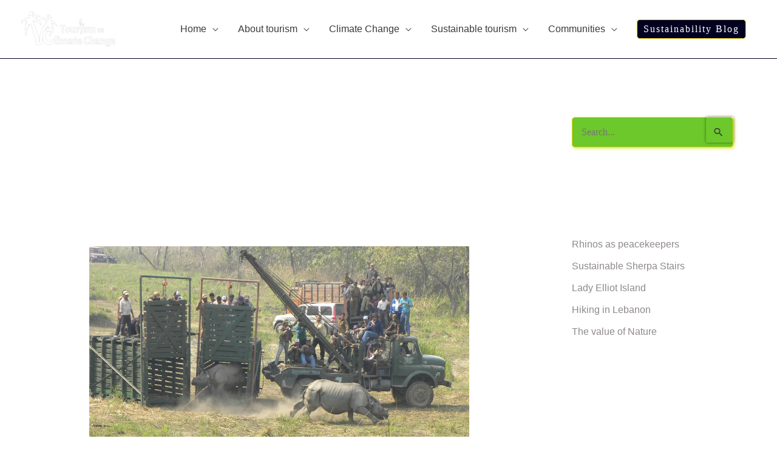

--- FILE ---
content_type: text/html; charset=UTF-8
request_url: https://www.tourismvsclimatechange.org/category/lifestyle/
body_size: 34223
content:
<!DOCTYPE html>
<html lang="en-GB">
<head>
<meta charset="UTF-8">
<meta name="viewport" content="width=device-width, initial-scale=1">
	<link rel="profile" href="https://gmpg.org/xfn/11"> 
	<meta name='robots' content='index, follow, max-image-preview:large, max-snippet:-1, max-video-preview:-1' />
	<style>img:is([sizes="auto" i], [sizes^="auto," i]) { contain-intrinsic-size: 3000px 1500px }</style>
	<script>window._wca = window._wca || [];</script>

	<!-- This site is optimized with the Yoast SEO plugin v23.9 - https://yoast.com/wordpress/plugins/seo/ -->
	<title>Lifestyle Archives - Tourism vs Climate Change</title>
	<link rel="canonical" href="https://www.tourismvsclimatechange.org/category/lifestyle/" />
	<link rel="next" href="https://www.tourismvsclimatechange.org/category/lifestyle/page/2/" />
	<meta property="og:locale" content="en_GB" />
	<meta property="og:type" content="article" />
	<meta property="og:title" content="Lifestyle Archives - Tourism vs Climate Change" />
	<meta property="og:url" content="https://www.tourismvsclimatechange.org/category/lifestyle/" />
	<meta property="og:site_name" content="Tourism vs Climate Change" />
	<meta name="twitter:card" content="summary_large_image" />
	<script type="application/ld+json" class="yoast-schema-graph">{"@context":"https://schema.org","@graph":[{"@type":"CollectionPage","@id":"https://www.tourismvsclimatechange.org/category/lifestyle/","url":"https://www.tourismvsclimatechange.org/category/lifestyle/","name":"Lifestyle Archives - Tourism vs Climate Change","isPartOf":{"@id":"https://www.tourismvsclimatechange.org/#website"},"primaryImageOfPage":{"@id":"https://www.tourismvsclimatechange.org/category/lifestyle/#primaryimage"},"image":{"@id":"https://www.tourismvsclimatechange.org/category/lifestyle/#primaryimage"},"thumbnailUrl":"https://i0.wp.com/www.tourismvsclimatechange.org/wp-content/uploads/2022/01/Rhinos-conservation-2.jpg?fit=1000%2C600&ssl=1","breadcrumb":{"@id":"https://www.tourismvsclimatechange.org/category/lifestyle/#breadcrumb"},"inLanguage":"en-GB"},{"@type":"ImageObject","inLanguage":"en-GB","@id":"https://www.tourismvsclimatechange.org/category/lifestyle/#primaryimage","url":"https://i0.wp.com/www.tourismvsclimatechange.org/wp-content/uploads/2022/01/Rhinos-conservation-2.jpg?fit=1000%2C600&ssl=1","contentUrl":"https://i0.wp.com/www.tourismvsclimatechange.org/wp-content/uploads/2022/01/Rhinos-conservation-2.jpg?fit=1000%2C600&ssl=1","width":1000,"height":600,"caption":"Rhino conservation program in India"},{"@type":"BreadcrumbList","@id":"https://www.tourismvsclimatechange.org/category/lifestyle/#breadcrumb","itemListElement":[{"@type":"ListItem","position":1,"name":"Home","item":"https://www.tourismvsclimatechange.org/"},{"@type":"ListItem","position":2,"name":"Lifestyle"}]},{"@type":"WebSite","@id":"https://www.tourismvsclimatechange.org/#website","url":"https://www.tourismvsclimatechange.org/","name":"Tourism vs Climate Change","description":"Sustainable Tourism Ideas","publisher":{"@id":"https://www.tourismvsclimatechange.org/#organization"},"potentialAction":[{"@type":"SearchAction","target":{"@type":"EntryPoint","urlTemplate":"https://www.tourismvsclimatechange.org/?s={search_term_string}"},"query-input":{"@type":"PropertyValueSpecification","valueRequired":true,"valueName":"search_term_string"}}],"inLanguage":"en-GB"},{"@type":"Organization","@id":"https://www.tourismvsclimatechange.org/#organization","name":"Tourism vs Climate Change","url":"https://www.tourismvsclimatechange.org/","logo":{"@type":"ImageObject","inLanguage":"en-GB","@id":"https://www.tourismvsclimatechange.org/#/schema/logo/image/","url":"https://i0.wp.com/www.tourismvsclimatechange.org/wp-content/uploads/2020/12/Logo-blanco.png?fit=2392%2C881&ssl=1","contentUrl":"https://i0.wp.com/www.tourismvsclimatechange.org/wp-content/uploads/2020/12/Logo-blanco.png?fit=2392%2C881&ssl=1","width":2392,"height":881,"caption":"Tourism vs Climate Change"},"image":{"@id":"https://www.tourismvsclimatechange.org/#/schema/logo/image/"}}]}</script>
	<!-- / Yoast SEO plugin. -->


<link rel='dns-prefetch' href='//www.googletagmanager.com' />
<link rel='dns-prefetch' href='//stats.wp.com' />
<link rel='dns-prefetch' href='//fonts.googleapis.com' />
<link rel='dns-prefetch' href='//i0.wp.com' />
<link rel='dns-prefetch' href='//c0.wp.com' />
<link rel="alternate" type="application/rss+xml" title="Tourism vs Climate Change &raquo; Feed" href="https://www.tourismvsclimatechange.org/feed/" />
<link rel="alternate" type="application/rss+xml" title="Tourism vs Climate Change &raquo; Comments Feed" href="https://www.tourismvsclimatechange.org/comments/feed/" />
<link rel="alternate" type="application/rss+xml" title="Tourism vs Climate Change &raquo; Lifestyle Category Feed" href="https://www.tourismvsclimatechange.org/category/lifestyle/feed/" />
<script>
window._wpemojiSettings = {"baseUrl":"https:\/\/s.w.org\/images\/core\/emoji\/15.0.3\/72x72\/","ext":".png","svgUrl":"https:\/\/s.w.org\/images\/core\/emoji\/15.0.3\/svg\/","svgExt":".svg","source":{"concatemoji":"https:\/\/www.tourismvsclimatechange.org\/wp-includes\/js\/wp-emoji-release.min.js?ver=6.7.4"}};
/*! This file is auto-generated */
!function(i,n){var o,s,e;function c(e){try{var t={supportTests:e,timestamp:(new Date).valueOf()};sessionStorage.setItem(o,JSON.stringify(t))}catch(e){}}function p(e,t,n){e.clearRect(0,0,e.canvas.width,e.canvas.height),e.fillText(t,0,0);var t=new Uint32Array(e.getImageData(0,0,e.canvas.width,e.canvas.height).data),r=(e.clearRect(0,0,e.canvas.width,e.canvas.height),e.fillText(n,0,0),new Uint32Array(e.getImageData(0,0,e.canvas.width,e.canvas.height).data));return t.every(function(e,t){return e===r[t]})}function u(e,t,n){switch(t){case"flag":return n(e,"\ud83c\udff3\ufe0f\u200d\u26a7\ufe0f","\ud83c\udff3\ufe0f\u200b\u26a7\ufe0f")?!1:!n(e,"\ud83c\uddfa\ud83c\uddf3","\ud83c\uddfa\u200b\ud83c\uddf3")&&!n(e,"\ud83c\udff4\udb40\udc67\udb40\udc62\udb40\udc65\udb40\udc6e\udb40\udc67\udb40\udc7f","\ud83c\udff4\u200b\udb40\udc67\u200b\udb40\udc62\u200b\udb40\udc65\u200b\udb40\udc6e\u200b\udb40\udc67\u200b\udb40\udc7f");case"emoji":return!n(e,"\ud83d\udc26\u200d\u2b1b","\ud83d\udc26\u200b\u2b1b")}return!1}function f(e,t,n){var r="undefined"!=typeof WorkerGlobalScope&&self instanceof WorkerGlobalScope?new OffscreenCanvas(300,150):i.createElement("canvas"),a=r.getContext("2d",{willReadFrequently:!0}),o=(a.textBaseline="top",a.font="600 32px Arial",{});return e.forEach(function(e){o[e]=t(a,e,n)}),o}function t(e){var t=i.createElement("script");t.src=e,t.defer=!0,i.head.appendChild(t)}"undefined"!=typeof Promise&&(o="wpEmojiSettingsSupports",s=["flag","emoji"],n.supports={everything:!0,everythingExceptFlag:!0},e=new Promise(function(e){i.addEventListener("DOMContentLoaded",e,{once:!0})}),new Promise(function(t){var n=function(){try{var e=JSON.parse(sessionStorage.getItem(o));if("object"==typeof e&&"number"==typeof e.timestamp&&(new Date).valueOf()<e.timestamp+604800&&"object"==typeof e.supportTests)return e.supportTests}catch(e){}return null}();if(!n){if("undefined"!=typeof Worker&&"undefined"!=typeof OffscreenCanvas&&"undefined"!=typeof URL&&URL.createObjectURL&&"undefined"!=typeof Blob)try{var e="postMessage("+f.toString()+"("+[JSON.stringify(s),u.toString(),p.toString()].join(",")+"));",r=new Blob([e],{type:"text/javascript"}),a=new Worker(URL.createObjectURL(r),{name:"wpTestEmojiSupports"});return void(a.onmessage=function(e){c(n=e.data),a.terminate(),t(n)})}catch(e){}c(n=f(s,u,p))}t(n)}).then(function(e){for(var t in e)n.supports[t]=e[t],n.supports.everything=n.supports.everything&&n.supports[t],"flag"!==t&&(n.supports.everythingExceptFlag=n.supports.everythingExceptFlag&&n.supports[t]);n.supports.everythingExceptFlag=n.supports.everythingExceptFlag&&!n.supports.flag,n.DOMReady=!1,n.readyCallback=function(){n.DOMReady=!0}}).then(function(){return e}).then(function(){var e;n.supports.everything||(n.readyCallback(),(e=n.source||{}).concatemoji?t(e.concatemoji):e.wpemoji&&e.twemoji&&(t(e.twemoji),t(e.wpemoji)))}))}((window,document),window._wpemojiSettings);
</script>
<link rel='stylesheet' id='astra-theme-css-css' href='https://usercontent.one/wp/www.tourismvsclimatechange.org/wp-content/themes/astra/assets/css/minified/style.min.css?ver=4.8.6' media='all' />
<style id='astra-theme-css-inline-css'>
.ast-no-sidebar .entry-content .alignfull {margin-left: calc( -50vw + 50%);margin-right: calc( -50vw + 50%);max-width: 100vw;width: 100vw;}.ast-no-sidebar .entry-content .alignwide {margin-left: calc(-41vw + 50%);margin-right: calc(-41vw + 50%);max-width: unset;width: unset;}.ast-no-sidebar .entry-content .alignfull .alignfull,.ast-no-sidebar .entry-content .alignfull .alignwide,.ast-no-sidebar .entry-content .alignwide .alignfull,.ast-no-sidebar .entry-content .alignwide .alignwide,.ast-no-sidebar .entry-content .wp-block-column .alignfull,.ast-no-sidebar .entry-content .wp-block-column .alignwide{width: 100%;margin-left: auto;margin-right: auto;}.wp-block-gallery,.blocks-gallery-grid {margin: 0;}.wp-block-separator {max-width: 100px;}.wp-block-separator.is-style-wide,.wp-block-separator.is-style-dots {max-width: none;}.entry-content .has-2-columns .wp-block-column:first-child {padding-right: 10px;}.entry-content .has-2-columns .wp-block-column:last-child {padding-left: 10px;}@media (max-width: 782px) {.entry-content .wp-block-columns .wp-block-column {flex-basis: 100%;}.entry-content .has-2-columns .wp-block-column:first-child {padding-right: 0;}.entry-content .has-2-columns .wp-block-column:last-child {padding-left: 0;}}body .entry-content .wp-block-latest-posts {margin-left: 0;}body .entry-content .wp-block-latest-posts li {list-style: none;}.ast-no-sidebar .ast-container .entry-content .wp-block-latest-posts {margin-left: 0;}.ast-header-break-point .entry-content .alignwide {margin-left: auto;margin-right: auto;}.entry-content .blocks-gallery-item img {margin-bottom: auto;}.wp-block-pullquote {border-top: 4px solid #555d66;border-bottom: 4px solid #555d66;color: #40464d;}:root{--ast-post-nav-space:0;--ast-container-default-xlg-padding:6.67em;--ast-container-default-lg-padding:5.67em;--ast-container-default-slg-padding:4.34em;--ast-container-default-md-padding:3.34em;--ast-container-default-sm-padding:6.67em;--ast-container-default-xs-padding:2.4em;--ast-container-default-xxs-padding:1.4em;--ast-code-block-background:#EEEEEE;--ast-comment-inputs-background:#FAFAFA;--ast-normal-container-width:1200px;--ast-narrow-container-width:750px;--ast-blog-title-font-weight:normal;--ast-blog-meta-weight:inherit;}html{font-size:100%;}a,.page-title{color:#6cc82b;}a:hover,a:focus{color:#3a3a3a;}body,button,input,select,textarea,.ast-button,.ast-custom-button{font-family:Times,Georgia,serif;font-weight:400;font-size:16px;font-size:1rem;line-height:var(--ast-body-line-height,1.5em);text-transform:none;}blockquote{color:#000000;}h1,.entry-content h1,.entry-content h1 a,h2,.entry-content h2,.entry-content h2 a,h3,.entry-content h3,.entry-content h3 a,h4,.entry-content h4,.entry-content h4 a,h5,.entry-content h5,.entry-content h5 a,h6,.entry-content h6,.entry-content h6 a,.site-title,.site-title a{font-family:Georgia,Times,serif;font-weight:400;}.site-title{font-size:22px;font-size:1.375rem;display:none;}header .custom-logo-link img{max-width:155px;width:155px;}.astra-logo-svg{width:155px;}.site-header .site-description{font-size:15px;font-size:0.9375rem;display:none;}.entry-title{font-size:30px;font-size:1.875rem;}.archive .ast-article-post .ast-article-inner,.blog .ast-article-post .ast-article-inner,.archive .ast-article-post .ast-article-inner:hover,.blog .ast-article-post .ast-article-inner:hover{overflow:hidden;}h1,.entry-content h1,.entry-content h1 a{font-size:50px;font-size:3.125rem;font-weight:400;font-family:Georgia,Times,serif;line-height:1.4em;}h2,.entry-content h2,.entry-content h2 a{font-size:28px;font-size:1.75rem;font-weight:400;font-family:Georgia,Times,serif;line-height:1.3em;}h3,.entry-content h3,.entry-content h3 a{font-size:30px;font-size:1.875rem;font-weight:400;font-family:Georgia,Times,serif;line-height:1.3em;}h4,.entry-content h4,.entry-content h4 a{font-size:23px;font-size:1.4375rem;line-height:1.2em;font-family:Georgia,Times,serif;}h5,.entry-content h5,.entry-content h5 a{font-size:18px;font-size:1.125rem;line-height:1.2em;font-family:Georgia,Times,serif;}h6,.entry-content h6,.entry-content h6 a{font-size:15px;font-size:0.9375rem;line-height:1.25em;font-family:Georgia,Times,serif;}::selection{background-color:#0274be;color:#ffffff;}body,h1,.entry-title a,.entry-content h1,.entry-content h1 a,h2,.entry-content h2,.entry-content h2 a,h3,.entry-content h3,.entry-content h3 a,h4,.entry-content h4,.entry-content h4 a,h5,.entry-content h5,.entry-content h5 a,h6,.entry-content h6,.entry-content h6 a{color:#3a3a3a;}.tagcloud a:hover,.tagcloud a:focus,.tagcloud a.current-item{color:#000000;border-color:#6cc82b;background-color:#6cc82b;}input:focus,input[type="text"]:focus,input[type="email"]:focus,input[type="url"]:focus,input[type="password"]:focus,input[type="reset"]:focus,input[type="search"]:focus,textarea:focus{border-color:#6cc82b;}input[type="radio"]:checked,input[type=reset],input[type="checkbox"]:checked,input[type="checkbox"]:hover:checked,input[type="checkbox"]:focus:checked,input[type=range]::-webkit-slider-thumb{border-color:#6cc82b;background-color:#6cc82b;box-shadow:none;}.site-footer a:hover + .post-count,.site-footer a:focus + .post-count{background:#6cc82b;border-color:#6cc82b;}.single .nav-links .nav-previous,.single .nav-links .nav-next{color:#6cc82b;}.entry-meta,.entry-meta *{line-height:1.45;color:#6cc82b;}.entry-meta a:not(.ast-button):hover,.entry-meta a:not(.ast-button):hover *,.entry-meta a:not(.ast-button):focus,.entry-meta a:not(.ast-button):focus *,.page-links > .page-link,.page-links .page-link:hover,.post-navigation a:hover{color:#3a3a3a;}#cat option,.secondary .calendar_wrap thead a,.secondary .calendar_wrap thead a:visited{color:#6cc82b;}.secondary .calendar_wrap #today,.ast-progress-val span{background:#6cc82b;}.secondary a:hover + .post-count,.secondary a:focus + .post-count{background:#6cc82b;border-color:#6cc82b;}.calendar_wrap #today > a{color:#000000;}.page-links .page-link,.single .post-navigation a{color:#6cc82b;}.ast-header-break-point .main-header-bar .ast-button-wrap .menu-toggle{border-radius:10px;}.ast-search-menu-icon .search-form button.search-submit{padding:0 4px;}.ast-search-menu-icon form.search-form{padding-right:0;}.ast-header-search .ast-search-menu-icon.ast-dropdown-active .search-form,.ast-header-search .ast-search-menu-icon.ast-dropdown-active .search-field:focus{transition:all 0.2s;}.search-form input.search-field:focus{outline:none;}.widget-title,.widget .wp-block-heading{font-size:22px;font-size:1.375rem;color:#3a3a3a;}#secondary,#secondary button,#secondary input,#secondary select,#secondary textarea{font-size:16px;font-size:1rem;}.ast-search-menu-icon.slide-search a:focus-visible:focus-visible,.astra-search-icon:focus-visible,#close:focus-visible,a:focus-visible,.ast-menu-toggle:focus-visible,.site .skip-link:focus-visible,.wp-block-loginout input:focus-visible,.wp-block-search.wp-block-search__button-inside .wp-block-search__inside-wrapper,.ast-header-navigation-arrow:focus-visible,.woocommerce .wc-proceed-to-checkout > .checkout-button:focus-visible,.woocommerce .woocommerce-MyAccount-navigation ul li a:focus-visible,.ast-orders-table__row .ast-orders-table__cell:focus-visible,.woocommerce .woocommerce-order-details .order-again > .button:focus-visible,.woocommerce .woocommerce-message a.button.wc-forward:focus-visible,.woocommerce #minus_qty:focus-visible,.woocommerce #plus_qty:focus-visible,a#ast-apply-coupon:focus-visible,.woocommerce .woocommerce-info a:focus-visible,.woocommerce .astra-shop-summary-wrap a:focus-visible,.woocommerce a.wc-forward:focus-visible,#ast-apply-coupon:focus-visible,.woocommerce-js .woocommerce-mini-cart-item a.remove:focus-visible,#close:focus-visible,.button.search-submit:focus-visible,#search_submit:focus,.normal-search:focus-visible,.ast-header-account-wrap:focus-visible,.woocommerce .ast-on-card-button.ast-quick-view-trigger:focus{outline-style:dotted;outline-color:inherit;outline-width:thin;}input:focus,input[type="text"]:focus,input[type="email"]:focus,input[type="url"]:focus,input[type="password"]:focus,input[type="reset"]:focus,input[type="search"]:focus,input[type="number"]:focus,textarea:focus,.wp-block-search__input:focus,[data-section="section-header-mobile-trigger"] .ast-button-wrap .ast-mobile-menu-trigger-minimal:focus,.ast-mobile-popup-drawer.active .menu-toggle-close:focus,.woocommerce-ordering select.orderby:focus,#ast-scroll-top:focus,#coupon_code:focus,.woocommerce-page #comment:focus,.woocommerce #reviews #respond input#submit:focus,.woocommerce a.add_to_cart_button:focus,.woocommerce .button.single_add_to_cart_button:focus,.woocommerce .woocommerce-cart-form button:focus,.woocommerce .woocommerce-cart-form__cart-item .quantity .qty:focus,.woocommerce .woocommerce-billing-fields .woocommerce-billing-fields__field-wrapper .woocommerce-input-wrapper > .input-text:focus,.woocommerce #order_comments:focus,.woocommerce #place_order:focus,.woocommerce .woocommerce-address-fields .woocommerce-address-fields__field-wrapper .woocommerce-input-wrapper > .input-text:focus,.woocommerce .woocommerce-MyAccount-content form button:focus,.woocommerce .woocommerce-MyAccount-content .woocommerce-EditAccountForm .woocommerce-form-row .woocommerce-Input.input-text:focus,.woocommerce .ast-woocommerce-container .woocommerce-pagination ul.page-numbers li a:focus,body #content .woocommerce form .form-row .select2-container--default .select2-selection--single:focus,#ast-coupon-code:focus,.woocommerce.woocommerce-js .quantity input[type=number]:focus,.woocommerce-js .woocommerce-mini-cart-item .quantity input[type=number]:focus,.woocommerce p#ast-coupon-trigger:focus{border-style:dotted;border-color:inherit;border-width:thin;}input{outline:none;}.woocommerce-js input[type=text]:focus,.woocommerce-js input[type=email]:focus,.woocommerce-js textarea:focus,input[type=number]:focus,.comments-area textarea#comment:focus,.comments-area textarea#comment:active,.comments-area .ast-comment-formwrap input[type="text"]:focus,.comments-area .ast-comment-formwrap input[type="text"]:active{outline-style:disable;outline-color:inherit;outline-width:thin;}.main-header-menu .menu-link,.ast-header-custom-item a{color:#3a3a3a;}.main-header-menu .menu-item:hover > .menu-link,.main-header-menu .menu-item:hover > .ast-menu-toggle,.main-header-menu .ast-masthead-custom-menu-items a:hover,.main-header-menu .menu-item.focus > .menu-link,.main-header-menu .menu-item.focus > .ast-menu-toggle,.main-header-menu .current-menu-item > .menu-link,.main-header-menu .current-menu-ancestor > .menu-link,.main-header-menu .current-menu-item > .ast-menu-toggle,.main-header-menu .current-menu-ancestor > .ast-menu-toggle{color:#6cc82b;}.header-main-layout-3 .ast-main-header-bar-alignment{margin-right:auto;}.header-main-layout-2 .site-header-section-left .ast-site-identity{text-align:left;}.site-logo-img img{ transition:all 0.2s linear;}body .ast-oembed-container *{position:absolute;top:0;width:100%;height:100%;left:0;}body .wp-block-embed-pocket-casts .ast-oembed-container *{position:unset;}.ast-header-break-point .ast-mobile-menu-buttons-minimal.menu-toggle{background:transparent;color:#f6e019;}.ast-header-break-point .ast-mobile-menu-buttons-outline.menu-toggle{background:transparent;border:1px solid #f6e019;color:#f6e019;}.ast-header-break-point .ast-mobile-menu-buttons-fill.menu-toggle{background:#f6e019;color:#000000;}.ast-single-post-featured-section + article {margin-top: 2em;}.site-content .ast-single-post-featured-section img {width: 100%;overflow: hidden;object-fit: cover;}.site > .ast-single-related-posts-container {margin-top: 0;}@media (min-width: 922px) {.ast-desktop .ast-container--narrow {max-width: var(--ast-narrow-container-width);margin: 0 auto;}}#secondary {margin: 4em 0 2.5em;word-break: break-word;line-height: 2;}#secondary li {margin-bottom: 0.25em;}#secondary li:last-child {margin-bottom: 0;}@media (max-width: 768px) {.js_active .ast-plain-container.ast-single-post #secondary {margin-top: 1.5em;}}.ast-separate-container.ast-two-container #secondary .widget {background-color: #fff;padding: 2em;margin-bottom: 2em;}@media (min-width: 993px) {.ast-left-sidebar #secondary {padding-right: 60px;}.ast-right-sidebar #secondary {padding-left: 60px;}}@media (max-width: 993px) {.ast-right-sidebar #secondary {padding-left: 30px;}.ast-left-sidebar #secondary {padding-right: 30px;}}.ast-small-footer{color:#f7f7f7;}.ast-small-footer > .ast-footer-overlay{background-color:rgba(25,26,31,0);;}.footer-adv .footer-adv-overlay{border-top-style:solid;border-top-color:#7a7a7a;}.wp-block-buttons.aligncenter{justify-content:center;}@media (max-width:782px){.entry-content .wp-block-columns .wp-block-column{margin-left:0px;}}.wp-block-image.aligncenter{margin-left:auto;margin-right:auto;}.wp-block-table.aligncenter{margin-left:auto;margin-right:auto;}.wp-block-buttons .wp-block-button.is-style-outline .wp-block-button__link.wp-element-button,.ast-outline-button,.wp-block-uagb-buttons-child .uagb-buttons-repeater.ast-outline-button{border-color:#6cc82b;border-top-width:2px;border-right-width:2px;border-bottom-width:2px;border-left-width:2px;font-family:'Montserrat',sans-serif;font-weight:500;font-size:12px;font-size:0.75rem;line-height:1em;border-top-left-radius:5px;border-top-right-radius:5px;border-bottom-right-radius:5px;border-bottom-left-radius:5px;}.wp-block-button.is-style-outline .wp-block-button__link:hover,.wp-block-buttons .wp-block-button.is-style-outline .wp-block-button__link:focus,.wp-block-buttons .wp-block-button.is-style-outline > .wp-block-button__link:not(.has-text-color):hover,.wp-block-buttons .wp-block-button.wp-block-button__link.is-style-outline:not(.has-text-color):hover,.ast-outline-button:hover,.ast-outline-button:focus,.wp-block-uagb-buttons-child .uagb-buttons-repeater.ast-outline-button:hover,.wp-block-uagb-buttons-child .uagb-buttons-repeater.ast-outline-button:focus{background-color:#e4b306;border-color:#eee70f;}.wp-block-button .wp-block-button__link.wp-element-button.is-style-outline:not(.has-background),.wp-block-button.is-style-outline>.wp-block-button__link.wp-element-button:not(.has-background),.ast-outline-button{background-color:#6cc82b;}.entry-content[data-ast-blocks-layout] > figure{margin-bottom:1em;}.review-rating{display:flex;align-items:center;order:2;}@media (max-width:921px){.ast-separate-container #primary,.ast-separate-container #secondary{padding:1.5em 0;}#primary,#secondary{padding:1.5em 0;margin:0;}.ast-left-sidebar #content > .ast-container{display:flex;flex-direction:column-reverse;width:100%;}.ast-separate-container .ast-article-post,.ast-separate-container .ast-article-single{padding:1.5em 2.14em;}.ast-author-box img.avatar{margin:20px 0 0 0;}}@media (max-width:921px){#secondary.secondary{padding-top:0;}.ast-separate-container.ast-right-sidebar #secondary{padding-left:1em;padding-right:1em;}.ast-separate-container.ast-two-container #secondary{padding-left:0;padding-right:0;}.ast-page-builder-template .entry-header #secondary,.ast-page-builder-template #secondary{margin-top:1.5em;}}@media (max-width:921px){.ast-right-sidebar #primary{padding-right:0;}.ast-page-builder-template.ast-left-sidebar #secondary,.ast-page-builder-template.ast-right-sidebar #secondary{padding-right:20px;padding-left:20px;}.ast-right-sidebar #secondary,.ast-left-sidebar #primary{padding-left:0;}.ast-left-sidebar #secondary{padding-right:0;}}@media (min-width:922px){.ast-separate-container.ast-right-sidebar #primary,.ast-separate-container.ast-left-sidebar #primary{border:0;}.search-no-results.ast-separate-container #primary{margin-bottom:4em;}}@media (min-width:922px){.ast-right-sidebar #primary{border-right:1px solid var(--ast-border-color);}.ast-left-sidebar #primary{border-left:1px solid var(--ast-border-color);}.ast-right-sidebar #secondary{border-left:1px solid var(--ast-border-color);margin-left:-1px;}.ast-left-sidebar #secondary{border-right:1px solid var(--ast-border-color);margin-right:-1px;}.ast-separate-container.ast-two-container.ast-right-sidebar #secondary{padding-left:30px;padding-right:0;}.ast-separate-container.ast-two-container.ast-left-sidebar #secondary{padding-right:30px;padding-left:0;}.ast-separate-container.ast-right-sidebar #secondary,.ast-separate-container.ast-left-sidebar #secondary{border:0;margin-left:auto;margin-right:auto;}.ast-separate-container.ast-two-container #secondary .widget:last-child{margin-bottom:0;}}.elementor-button-wrapper .elementor-button{border-style:solid;text-decoration:none;border-top-width:2px;border-right-width:2px;border-left-width:2px;border-bottom-width:2px;}body .elementor-button.elementor-size-sm,body .elementor-button.elementor-size-xs,body .elementor-button.elementor-size-md,body .elementor-button.elementor-size-lg,body .elementor-button.elementor-size-xl,body .elementor-button{border-top-left-radius:5px;border-top-right-radius:5px;border-bottom-right-radius:5px;border-bottom-left-radius:5px;padding-top:15px;padding-right:35px;padding-bottom:15px;padding-left:35px;}.elementor-button-wrapper .elementor-button{border-color:#6cc82b;background-color:#6cc82b;}.elementor-button-wrapper .elementor-button:hover,.elementor-button-wrapper .elementor-button:focus{color:#ffffff;background-color:#e4b306;border-color:#eee70f;}.wp-block-button .wp-block-button__link ,.elementor-button-wrapper .elementor-button{color:#ffffff;}.elementor-button-wrapper .elementor-button{font-family:'Montserrat',sans-serif;font-weight:500;font-size:12px;font-size:0.75rem;line-height:1em;text-transform:uppercase;letter-spacing:2px;}body .elementor-button.elementor-size-sm,body .elementor-button.elementor-size-xs,body .elementor-button.elementor-size-md,body .elementor-button.elementor-size-lg,body .elementor-button.elementor-size-xl,body .elementor-button{font-size:12px;font-size:0.75rem;}.wp-block-button .wp-block-button__link:hover,.wp-block-button .wp-block-button__link:focus{color:#ffffff;background-color:#e4b306;border-color:#eee70f;}.elementor-widget-heading h1.elementor-heading-title{line-height:1.4em;}.elementor-widget-heading h2.elementor-heading-title{line-height:1.3em;}.elementor-widget-heading h3.elementor-heading-title{line-height:1.3em;}.elementor-widget-heading h4.elementor-heading-title{line-height:1.2em;}.elementor-widget-heading h5.elementor-heading-title{line-height:1.2em;}.elementor-widget-heading h6.elementor-heading-title{line-height:1.25em;}.wp-block-button .wp-block-button__link{border-style:solid;border-top-width:2px;border-right-width:2px;border-left-width:2px;border-bottom-width:2px;border-color:#6cc82b;background-color:#6cc82b;color:#ffffff;font-family:'Montserrat',sans-serif;font-weight:500;line-height:1em;text-transform:uppercase;letter-spacing:2px;font-size:12px;font-size:0.75rem;border-top-left-radius:5px;border-top-right-radius:5px;border-bottom-right-radius:5px;border-bottom-left-radius:5px;padding-top:15px;padding-right:35px;padding-bottom:15px;padding-left:35px;}.menu-toggle,button,.ast-button,.ast-custom-button,.button,input#submit,input[type="button"],input[type="submit"],input[type="reset"]{border-style:solid;border-top-width:2px;border-right-width:2px;border-left-width:2px;border-bottom-width:2px;color:#ffffff;border-color:#6cc82b;background-color:#6cc82b;padding-top:15px;padding-right:35px;padding-bottom:15px;padding-left:35px;font-family:'Montserrat',sans-serif;font-weight:500;font-size:12px;font-size:0.75rem;line-height:1em;text-transform:uppercase;letter-spacing:2px;border-top-left-radius:5px;border-top-right-radius:5px;border-bottom-right-radius:5px;border-bottom-left-radius:5px;}button:focus,.menu-toggle:hover,button:hover,.ast-button:hover,.ast-custom-button:hover .button:hover,.ast-custom-button:hover ,input[type=reset]:hover,input[type=reset]:focus,input#submit:hover,input#submit:focus,input[type="button"]:hover,input[type="button"]:focus,input[type="submit"]:hover,input[type="submit"]:focus{color:#ffffff;background-color:#e4b306;border-color:#eee70f;}@media (max-width:921px){.ast-mobile-header-stack .main-header-bar .ast-search-menu-icon{display:inline-block;}.ast-header-break-point.ast-header-custom-item-outside .ast-mobile-header-stack .main-header-bar .ast-search-icon{margin:0;}.ast-comment-avatar-wrap img{max-width:2.5em;}.ast-comment-meta{padding:0 1.8888em 1.3333em;}.ast-separate-container .ast-comment-list li.depth-1{padding:1.5em 2.14em;}.ast-separate-container .comment-respond{padding:2em 2.14em;}}@media (min-width:544px){.ast-container{max-width:100%;}}@media (max-width:544px){.ast-separate-container .ast-article-post,.ast-separate-container .ast-article-single,.ast-separate-container .comments-title,.ast-separate-container .ast-archive-description{padding:1.5em 1em;}.ast-separate-container #content .ast-container{padding-left:0.54em;padding-right:0.54em;}.ast-separate-container .ast-comment-list .bypostauthor{padding:.5em;}.ast-search-menu-icon.ast-dropdown-active .search-field{width:170px;}.ast-separate-container #secondary{padding-top:0;}.ast-separate-container.ast-two-container #secondary .widget{margin-bottom:1.5em;padding-left:1em;padding-right:1em;}.site-branding img,.site-header .site-logo-img .custom-logo-link img{max-width:100%;}}.main-header-bar .button-custom-menu-item .ast-custom-button-link .ast-custom-button,.ast-theme-transparent-header .main-header-bar .button-custom-menu-item .ast-custom-button-link .ast-custom-button{font-family:Times,Georgia,serif;font-weight:400;font-size:16px;font-size:1rem;line-height:1;text-transform:none;}.main-header-bar .button-custom-menu-item .ast-custom-button-link .ast-custom-button{color:#ffffff;background-color:#030121;padding-top:7px;padding-bottom:7px;padding-left:10px;padding-right:10px;border-top-left-radius:5px;border-top-right-radius:5px;border-bottom-right-radius:5px;border-bottom-left-radius:5px;border-style:solid;border-color:#f6e019;border-top-width:1px;border-right-width:1px;border-left-width:1px;border-bottom-width:1px;}.main-header-bar .button-custom-menu-item .ast-custom-button-link .ast-custom-button:hover{color:#f6e019;}.ast-theme-transparent-header .main-header-bar .button-custom-menu-item .ast-custom-button-link .ast-custom-button{border-style:solid;} #ast-mobile-header .ast-site-header-cart-li a{pointer-events:none;}body,.ast-separate-container{background-color:#ffffff;background-image:none;}.ast-no-sidebar.ast-separate-container .entry-content .alignfull {margin-left: -6.67em;margin-right: -6.67em;width: auto;}@media (max-width: 1200px) {.ast-no-sidebar.ast-separate-container .entry-content .alignfull {margin-left: -2.4em;margin-right: -2.4em;}}@media (max-width: 768px) {.ast-no-sidebar.ast-separate-container .entry-content .alignfull {margin-left: -2.14em;margin-right: -2.14em;}}@media (max-width: 544px) {.ast-no-sidebar.ast-separate-container .entry-content .alignfull {margin-left: -1em;margin-right: -1em;}}.ast-no-sidebar.ast-separate-container .entry-content .alignwide {margin-left: -20px;margin-right: -20px;}.ast-no-sidebar.ast-separate-container .entry-content .wp-block-column .alignfull,.ast-no-sidebar.ast-separate-container .entry-content .wp-block-column .alignwide {margin-left: auto;margin-right: auto;width: 100%;}@media (max-width:921px){.site-title{display:none;}.site-header .site-description{display:none;}h1,.entry-content h1,.entry-content h1 a{font-size:40px;}h2,.entry-content h2,.entry-content h2 a{font-size:30px;}h3,.entry-content h3,.entry-content h3 a{font-size:25px;}h4,.entry-content h4,.entry-content h4 a{font-size:20px;font-size:1.25rem;}h5,.entry-content h5,.entry-content h5 a{font-size:18px;font-size:1.125rem;}h6,.entry-content h6,.entry-content h6 a{font-size:16px;font-size:1rem;}}@media (max-width:544px){.site-title{display:none;}.site-header .site-description{display:none;}h1,.entry-content h1,.entry-content h1 a{font-size:40px;}h2,.entry-content h2,.entry-content h2 a{font-size:30px;}h3,.entry-content h3,.entry-content h3 a{font-size:25px;}h4,.entry-content h4,.entry-content h4 a{font-size:18px;font-size:1.125rem;}h5,.entry-content h5,.entry-content h5 a{font-size:18px;font-size:1.125rem;}h6,.entry-content h6,.entry-content h6 a{font-size:16px;font-size:1rem;}header .custom-logo-link img,.ast-header-break-point .site-branding img,.ast-header-break-point .custom-logo-link img{max-width:160px;width:160px;}.astra-logo-svg{width:160px;}.ast-header-break-point .site-logo-img .custom-mobile-logo-link img{max-width:160px;}}@media (max-width:921px){html{font-size:91.2%;}}@media (max-width:544px){html{font-size:91.2%;}}@media (min-width:922px){.ast-container{max-width:1240px;}}@font-face {font-family: "Astra";src: url(https://usercontent.one/wp/www.tourismvsclimatechange.org/wp-content/themes/astra/assets/fonts/astra.woff) format("woff"),url(https://usercontent.one/wp/www.tourismvsclimatechange.org/wp-content/themes/astra/assets/fonts/astra.ttf) format("truetype"),url(https://usercontent.one/wp/www.tourismvsclimatechange.org/wp-content/themes/astra/assets/fonts/astra.svg#astra) format("svg");font-weight: normal;font-style: normal;font-display: fallback;}@media (max-width:921px) {.main-header-bar .main-header-bar-navigation{display:none;}}.ast-blog-layout-classic-grid .ast-article-inner{box-shadow:0px 6px 15px -2px rgba(16,24,40,0.05);}.ast-separate-container .ast-blog-layout-classic-grid .ast-article-inner,.ast-plain-container .ast-blog-layout-classic-grid .ast-article-inner{height:100%;}.ast-blog-layout-6-grid .ast-blog-featured-section:before {content: "";}.cat-links.badge a,.tags-links.badge a {padding: 4px 8px;border-radius: 3px;font-weight: 400;}.cat-links.underline a,.tags-links.underline a{text-decoration: underline;}.ast-desktop .main-header-menu.submenu-with-border .sub-menu,.ast-desktop .main-header-menu.submenu-with-border .astra-full-megamenu-wrapper{border-color:#0274be;}.ast-desktop .main-header-menu.submenu-with-border .sub-menu{border-style:solid;}.ast-desktop .main-header-menu.submenu-with-border .sub-menu .sub-menu{top:-0px;}.ast-desktop .main-header-menu.submenu-with-border .sub-menu .menu-link,.ast-desktop .main-header-menu.submenu-with-border .children .menu-link{border-bottom-width:0px;border-style:solid;border-color:#eaeaea;}@media (min-width:922px){.main-header-menu .sub-menu .menu-item.ast-left-align-sub-menu:hover > .sub-menu,.main-header-menu .sub-menu .menu-item.ast-left-align-sub-menu.focus > .sub-menu{margin-left:-0px;}}.site .comments-area{padding-bottom:3em;}.ast-header-break-point .main-navigation ul .button-custom-menu-item .menu-link {padding: 0 20px;display: inline-block;width: 100%;border-bottom-width: 1px;border-style: solid;border-color: #eaeaea;}.button-custom-menu-item .ast-custom-button-link .ast-custom-button {font-size: inherit;font-family: inherit;font-weight: inherit;}.button-custom-menu-item .ast-custom-button-link .ast-custom-button:hover {transition: all 0.1s ease-in-out;}.ast-header-break-point.ast-header-custom-item-inside .main-header-bar .main-header-bar-navigation .ast-search-icon {display: none;}.ast-header-break-point.ast-header-custom-item-inside .main-header-bar .ast-search-menu-icon .search-form {padding: 0;display: block;overflow: hidden;}.ast-header-break-point .ast-header-custom-item .widget:last-child {margin-bottom: 1em;}.ast-header-custom-item .widget {margin: 0.5em;display: inline-block;vertical-align: middle;}.ast-header-custom-item .widget p {margin-bottom: 0;}.ast-header-custom-item .widget li {width: auto;}.ast-header-custom-item-inside .button-custom-menu-item .menu-link {display: none;}.ast-header-custom-item-inside.ast-header-break-point .button-custom-menu-item .ast-custom-button-link {display: none;}.ast-header-custom-item-inside.ast-header-break-point .button-custom-menu-item .menu-link {display: block;}.ast-header-break-point.ast-header-custom-item-outside .main-header-bar .ast-search-icon {margin-right: 1em;}.ast-header-break-point.ast-header-custom-item-inside .main-header-bar .ast-search-menu-icon .search-field,.ast-header-break-point.ast-header-custom-item-inside .main-header-bar .ast-search-menu-icon.ast-inline-search .search-field {width: 100%;padding-right: 5.5em;}.ast-header-break-point.ast-header-custom-item-inside .main-header-bar .ast-search-menu-icon .search-submit {display: block;position: absolute;height: 100%;top: 0;right: 0;padding: 0 1em;border-radius: 0;}.ast-header-break-point .ast-header-custom-item .ast-masthead-custom-menu-items {padding-left: 20px;padding-right: 20px;margin-bottom: 1em;margin-top: 1em;}.ast-header-custom-item-inside.ast-header-break-point .button-custom-menu-item {padding-left: 0;padding-right: 0;margin-top: 0;margin-bottom: 0;}.astra-icon-down_arrow::after {content: "\e900";font-family: Astra;}.astra-icon-close::after {content: "\e5cd";font-family: Astra;}.astra-icon-drag_handle::after {content: "\e25d";font-family: Astra;}.astra-icon-format_align_justify::after {content: "\e235";font-family: Astra;}.astra-icon-menu::after {content: "\e5d2";font-family: Astra;}.astra-icon-reorder::after {content: "\e8fe";font-family: Astra;}.astra-icon-search::after {content: "\e8b6";font-family: Astra;}.astra-icon-zoom_in::after {content: "\e56b";font-family: Astra;}.astra-icon-check-circle::after {content: "\e901";font-family: Astra;}.astra-icon-shopping-cart::after {content: "\f07a";font-family: Astra;}.astra-icon-shopping-bag::after {content: "\f290";font-family: Astra;}.astra-icon-shopping-basket::after {content: "\f291";font-family: Astra;}.astra-icon-circle-o::after {content: "\e903";font-family: Astra;}.astra-icon-certificate::after {content: "\e902";font-family: Astra;}blockquote {padding: 1.2em;}:root .has-ast-global-color-0-color{color:var(--ast-global-color-0);}:root .has-ast-global-color-0-background-color{background-color:var(--ast-global-color-0);}:root .wp-block-button .has-ast-global-color-0-color{color:var(--ast-global-color-0);}:root .wp-block-button .has-ast-global-color-0-background-color{background-color:var(--ast-global-color-0);}:root .has-ast-global-color-1-color{color:var(--ast-global-color-1);}:root .has-ast-global-color-1-background-color{background-color:var(--ast-global-color-1);}:root .wp-block-button .has-ast-global-color-1-color{color:var(--ast-global-color-1);}:root .wp-block-button .has-ast-global-color-1-background-color{background-color:var(--ast-global-color-1);}:root .has-ast-global-color-2-color{color:var(--ast-global-color-2);}:root .has-ast-global-color-2-background-color{background-color:var(--ast-global-color-2);}:root .wp-block-button .has-ast-global-color-2-color{color:var(--ast-global-color-2);}:root .wp-block-button .has-ast-global-color-2-background-color{background-color:var(--ast-global-color-2);}:root .has-ast-global-color-3-color{color:var(--ast-global-color-3);}:root .has-ast-global-color-3-background-color{background-color:var(--ast-global-color-3);}:root .wp-block-button .has-ast-global-color-3-color{color:var(--ast-global-color-3);}:root .wp-block-button .has-ast-global-color-3-background-color{background-color:var(--ast-global-color-3);}:root .has-ast-global-color-4-color{color:var(--ast-global-color-4);}:root .has-ast-global-color-4-background-color{background-color:var(--ast-global-color-4);}:root .wp-block-button .has-ast-global-color-4-color{color:var(--ast-global-color-4);}:root .wp-block-button .has-ast-global-color-4-background-color{background-color:var(--ast-global-color-4);}:root .has-ast-global-color-5-color{color:var(--ast-global-color-5);}:root .has-ast-global-color-5-background-color{background-color:var(--ast-global-color-5);}:root .wp-block-button .has-ast-global-color-5-color{color:var(--ast-global-color-5);}:root .wp-block-button .has-ast-global-color-5-background-color{background-color:var(--ast-global-color-5);}:root .has-ast-global-color-6-color{color:var(--ast-global-color-6);}:root .has-ast-global-color-6-background-color{background-color:var(--ast-global-color-6);}:root .wp-block-button .has-ast-global-color-6-color{color:var(--ast-global-color-6);}:root .wp-block-button .has-ast-global-color-6-background-color{background-color:var(--ast-global-color-6);}:root .has-ast-global-color-7-color{color:var(--ast-global-color-7);}:root .has-ast-global-color-7-background-color{background-color:var(--ast-global-color-7);}:root .wp-block-button .has-ast-global-color-7-color{color:var(--ast-global-color-7);}:root .wp-block-button .has-ast-global-color-7-background-color{background-color:var(--ast-global-color-7);}:root .has-ast-global-color-8-color{color:var(--ast-global-color-8);}:root .has-ast-global-color-8-background-color{background-color:var(--ast-global-color-8);}:root .wp-block-button .has-ast-global-color-8-color{color:var(--ast-global-color-8);}:root .wp-block-button .has-ast-global-color-8-background-color{background-color:var(--ast-global-color-8);}:root{--ast-global-color-0:#0170B9;--ast-global-color-1:#3a3a3a;--ast-global-color-2:#3a3a3a;--ast-global-color-3:#4B4F58;--ast-global-color-4:#F5F5F5;--ast-global-color-5:#FFFFFF;--ast-global-color-6:#E5E5E5;--ast-global-color-7:#424242;--ast-global-color-8:#000000;}:root {--ast-border-color : #dddddd;}#masthead .ast-container,.ast-header-breadcrumb .ast-container{max-width:100%;padding-left:35px;padding-right:35px;}@media (max-width:921px){#masthead .ast-container,.ast-header-breadcrumb .ast-container{padding-left:20px;padding-right:20px;}}.ast-header-break-point .main-navigation ul .button-custom-menu-item .menu-link {padding: 0 20px;display: inline-block;width: 100%;border-bottom-width: 1px;border-style: solid;border-color: #eaeaea;}.button-custom-menu-item .ast-custom-button-link .ast-custom-button {font-size: inherit;font-family: inherit;font-weight: inherit;}.button-custom-menu-item .ast-custom-button-link .ast-custom-button:hover {transition: all 0.1s ease-in-out;}.ast-header-break-point.ast-header-custom-item-inside .main-header-bar .main-header-bar-navigation .ast-search-icon {display: none;}.ast-header-break-point.ast-header-custom-item-inside .main-header-bar .ast-search-menu-icon .search-form {padding: 0;display: block;overflow: hidden;}.ast-header-break-point .ast-header-custom-item .widget:last-child {margin-bottom: 1em;}.ast-header-custom-item .widget {margin: 0.5em;display: inline-block;vertical-align: middle;}.ast-header-custom-item .widget p {margin-bottom: 0;}.ast-header-custom-item .widget li {width: auto;}.ast-header-custom-item-inside .button-custom-menu-item .menu-link {display: none;}.ast-header-custom-item-inside.ast-header-break-point .button-custom-menu-item .ast-custom-button-link {display: none;}.ast-header-custom-item-inside.ast-header-break-point .button-custom-menu-item .menu-link {display: block;}.ast-header-break-point.ast-header-custom-item-outside .main-header-bar .ast-search-icon {margin-right: 1em;}.ast-header-break-point.ast-header-custom-item-inside .main-header-bar .ast-search-menu-icon .search-field,.ast-header-break-point.ast-header-custom-item-inside .main-header-bar .ast-search-menu-icon.ast-inline-search .search-field {width: 100%;padding-right: 5.5em;}.ast-header-break-point.ast-header-custom-item-inside .main-header-bar .ast-search-menu-icon .search-submit {display: block;position: absolute;height: 100%;top: 0;right: 0;padding: 0 1em;border-radius: 0;}.ast-header-break-point .ast-header-custom-item .ast-masthead-custom-menu-items {padding-left: 20px;padding-right: 20px;margin-bottom: 1em;margin-top: 1em;}.ast-header-custom-item-inside.ast-header-break-point .button-custom-menu-item {padding-left: 0;padding-right: 0;margin-top: 0;margin-bottom: 0;}.astra-icon-down_arrow::after {content: "\e900";font-family: Astra;}.astra-icon-close::after {content: "\e5cd";font-family: Astra;}.astra-icon-drag_handle::after {content: "\e25d";font-family: Astra;}.astra-icon-format_align_justify::after {content: "\e235";font-family: Astra;}.astra-icon-menu::after {content: "\e5d2";font-family: Astra;}.astra-icon-reorder::after {content: "\e8fe";font-family: Astra;}.astra-icon-search::after {content: "\e8b6";font-family: Astra;}.astra-icon-zoom_in::after {content: "\e56b";font-family: Astra;}.astra-icon-check-circle::after {content: "\e901";font-family: Astra;}.astra-icon-shopping-cart::after {content: "\f07a";font-family: Astra;}.astra-icon-shopping-bag::after {content: "\f290";font-family: Astra;}.astra-icon-shopping-basket::after {content: "\f291";font-family: Astra;}.astra-icon-circle-o::after {content: "\e903";font-family: Astra;}.astra-icon-certificate::after {content: "\e902";font-family: Astra;}blockquote {padding: 1.2em;}:root .has-ast-global-color-0-color{color:var(--ast-global-color-0);}:root .has-ast-global-color-0-background-color{background-color:var(--ast-global-color-0);}:root .wp-block-button .has-ast-global-color-0-color{color:var(--ast-global-color-0);}:root .wp-block-button .has-ast-global-color-0-background-color{background-color:var(--ast-global-color-0);}:root .has-ast-global-color-1-color{color:var(--ast-global-color-1);}:root .has-ast-global-color-1-background-color{background-color:var(--ast-global-color-1);}:root .wp-block-button .has-ast-global-color-1-color{color:var(--ast-global-color-1);}:root .wp-block-button .has-ast-global-color-1-background-color{background-color:var(--ast-global-color-1);}:root .has-ast-global-color-2-color{color:var(--ast-global-color-2);}:root .has-ast-global-color-2-background-color{background-color:var(--ast-global-color-2);}:root .wp-block-button .has-ast-global-color-2-color{color:var(--ast-global-color-2);}:root .wp-block-button .has-ast-global-color-2-background-color{background-color:var(--ast-global-color-2);}:root .has-ast-global-color-3-color{color:var(--ast-global-color-3);}:root .has-ast-global-color-3-background-color{background-color:var(--ast-global-color-3);}:root .wp-block-button .has-ast-global-color-3-color{color:var(--ast-global-color-3);}:root .wp-block-button .has-ast-global-color-3-background-color{background-color:var(--ast-global-color-3);}:root .has-ast-global-color-4-color{color:var(--ast-global-color-4);}:root .has-ast-global-color-4-background-color{background-color:var(--ast-global-color-4);}:root .wp-block-button .has-ast-global-color-4-color{color:var(--ast-global-color-4);}:root .wp-block-button .has-ast-global-color-4-background-color{background-color:var(--ast-global-color-4);}:root .has-ast-global-color-5-color{color:var(--ast-global-color-5);}:root .has-ast-global-color-5-background-color{background-color:var(--ast-global-color-5);}:root .wp-block-button .has-ast-global-color-5-color{color:var(--ast-global-color-5);}:root .wp-block-button .has-ast-global-color-5-background-color{background-color:var(--ast-global-color-5);}:root .has-ast-global-color-6-color{color:var(--ast-global-color-6);}:root .has-ast-global-color-6-background-color{background-color:var(--ast-global-color-6);}:root .wp-block-button .has-ast-global-color-6-color{color:var(--ast-global-color-6);}:root .wp-block-button .has-ast-global-color-6-background-color{background-color:var(--ast-global-color-6);}:root .has-ast-global-color-7-color{color:var(--ast-global-color-7);}:root .has-ast-global-color-7-background-color{background-color:var(--ast-global-color-7);}:root .wp-block-button .has-ast-global-color-7-color{color:var(--ast-global-color-7);}:root .wp-block-button .has-ast-global-color-7-background-color{background-color:var(--ast-global-color-7);}:root .has-ast-global-color-8-color{color:var(--ast-global-color-8);}:root .has-ast-global-color-8-background-color{background-color:var(--ast-global-color-8);}:root .wp-block-button .has-ast-global-color-8-color{color:var(--ast-global-color-8);}:root .wp-block-button .has-ast-global-color-8-background-color{background-color:var(--ast-global-color-8);}:root{--ast-global-color-0:#0170B9;--ast-global-color-1:#3a3a3a;--ast-global-color-2:#3a3a3a;--ast-global-color-3:#4B4F58;--ast-global-color-4:#F5F5F5;--ast-global-color-5:#FFFFFF;--ast-global-color-6:#E5E5E5;--ast-global-color-7:#424242;--ast-global-color-8:#000000;}:root {--ast-border-color : #dddddd;}#masthead .ast-container,.ast-header-breadcrumb .ast-container{max-width:100%;padding-left:35px;padding-right:35px;}@media (max-width:921px){#masthead .ast-container,.ast-header-breadcrumb .ast-container{padding-left:20px;padding-right:20px;}}.ast-archive-entry-banner {-js-display: flex;display: flex;flex-direction: column;justify-content: center;text-align: center;position: relative;background: #eeeeee;}.ast-archive-entry-banner[data-banner-width-type="custom"] {margin: 0 auto;width: 100%;}.ast-archive-entry-banner[data-banner-layout="layout-1"] {background: inherit;padding: 20px 0;text-align: left;}body.archive .ast-archive-description{max-width:1200px;width:100%;text-align:left;padding-top:3em;padding-right:3em;padding-bottom:3em;padding-left:3em;}body.archive .ast-archive-description .ast-archive-title,body.archive .ast-archive-description .ast-archive-title *{font-size:40px;font-size:2.5rem;}body.archive .ast-archive-description > *:not(:last-child){margin-bottom:10px;}@media (max-width:921px){body.archive .ast-archive-description{text-align:left;}}@media (max-width:544px){body.archive .ast-archive-description{text-align:left;}}.ast-breadcrumbs .trail-browse,.ast-breadcrumbs .trail-items,.ast-breadcrumbs .trail-items li{display:inline-block;margin:0;padding:0;border:none;background:inherit;text-indent:0;text-decoration:none;}.ast-breadcrumbs .trail-browse{font-size:inherit;font-style:inherit;font-weight:inherit;color:inherit;}.ast-breadcrumbs .trail-items{list-style:none;}.trail-items li::after{padding:0 0.3em;content:"\00bb";}.trail-items li:last-of-type::after{display:none;}h1,.entry-content h1,h2,.entry-content h2,h3,.entry-content h3,h4,.entry-content h4,h5,.entry-content h5,h6,.entry-content h6{color:#000f2b;}.elementor-posts-container [CLASS*="ast-width-"]{width:100%;}.elementor-template-full-width .ast-container{display:block;}.elementor-screen-only,.screen-reader-text,.screen-reader-text span,.ui-helper-hidden-accessible{top:0 !important;}@media (max-width:544px){.elementor-element .elementor-wc-products .woocommerce[class*="columns-"] ul.products li.product{width:auto;margin:0;}.elementor-element .woocommerce .woocommerce-result-count{float:none;}}.ast-header-break-point .main-header-bar{border-bottom-width:1px;border-bottom-color:#030121;}@media (min-width:922px){.main-header-bar{border-bottom-width:1px;border-bottom-color:#030121;}}@media (min-width:922px){#primary{width:70%;}#secondary{width:30%;}}.ast-flex{-webkit-align-content:center;-ms-flex-line-pack:center;align-content:center;-webkit-box-align:center;-webkit-align-items:center;-moz-box-align:center;-ms-flex-align:center;align-items:center;}.main-header-bar{padding:1em 0;}.ast-site-identity{padding:0;}.header-main-layout-1 .ast-flex.main-header-container, .header-main-layout-3 .ast-flex.main-header-container{-webkit-align-content:center;-ms-flex-line-pack:center;align-content:center;-webkit-box-align:center;-webkit-align-items:center;-moz-box-align:center;-ms-flex-align:center;align-items:center;}.header-main-layout-1 .ast-flex.main-header-container, .header-main-layout-3 .ast-flex.main-header-container{-webkit-align-content:center;-ms-flex-line-pack:center;align-content:center;-webkit-box-align:center;-webkit-align-items:center;-moz-box-align:center;-ms-flex-align:center;align-items:center;}.main-header-menu .sub-menu .menu-item.menu-item-has-children > .menu-link:after{position:absolute;right:1em;top:50%;transform:translate(0,-50%) rotate(270deg);}.ast-header-break-point .main-header-bar .main-header-bar-navigation .page_item_has_children > .ast-menu-toggle::before, .ast-header-break-point .main-header-bar .main-header-bar-navigation .menu-item-has-children > .ast-menu-toggle::before, .ast-mobile-popup-drawer .main-header-bar-navigation .menu-item-has-children>.ast-menu-toggle::before, .ast-header-break-point .ast-mobile-header-wrap .main-header-bar-navigation .menu-item-has-children > .ast-menu-toggle::before{font-weight:bold;content:"\e900";font-family:Astra;text-decoration:inherit;display:inline-block;}.ast-header-break-point .main-navigation ul.sub-menu .menu-item .menu-link:before{content:"\e900";font-family:Astra;font-size:.65em;text-decoration:inherit;display:inline-block;transform:translate(0, -2px) rotateZ(270deg);margin-right:5px;}.widget_search .search-form:after{font-family:Astra;font-size:1.2em;font-weight:normal;content:"\e8b6";position:absolute;top:50%;right:15px;transform:translate(0, -50%);}.astra-search-icon::before{content:"\e8b6";font-family:Astra;font-style:normal;font-weight:normal;text-decoration:inherit;text-align:center;-webkit-font-smoothing:antialiased;-moz-osx-font-smoothing:grayscale;z-index:3;}.main-header-bar .main-header-bar-navigation .page_item_has_children > a:after, .main-header-bar .main-header-bar-navigation .menu-item-has-children > a:after, .menu-item-has-children .ast-header-navigation-arrow:after{content:"\e900";display:inline-block;font-family:Astra;font-size:.6rem;font-weight:bold;text-rendering:auto;-webkit-font-smoothing:antialiased;-moz-osx-font-smoothing:grayscale;margin-left:10px;line-height:normal;}.menu-item-has-children .sub-menu .ast-header-navigation-arrow:after{margin-left:0;}.ast-mobile-popup-drawer .main-header-bar-navigation .ast-submenu-expanded>.ast-menu-toggle::before{transform:rotateX(180deg);}.ast-header-break-point .main-header-bar-navigation .menu-item-has-children > .menu-link:after{display:none;}@media (min-width:922px){.ast-builder-menu .main-navigation > ul > li:last-child a{margin-right:0;}}.ast-separate-container .ast-article-inner{background-color:transparent;background-image:none;}.ast-separate-container .ast-article-post{background-color:#ffffff;}.ast-separate-container .ast-article-single:not(.ast-related-post), .woocommerce.ast-separate-container .ast-woocommerce-container, .ast-separate-container .error-404, .ast-separate-container .no-results, .single.ast-separate-container  .ast-author-meta, .ast-separate-container .related-posts-title-wrapper,.ast-separate-container .comments-count-wrapper, .ast-box-layout.ast-plain-container .site-content,.ast-padded-layout.ast-plain-container .site-content, .ast-separate-container .ast-archive-description, .ast-separate-container .comments-area .comment-respond, .ast-separate-container .comments-area .ast-comment-list li, .ast-separate-container .comments-area .comments-title{background-color:#ffffff;}.ast-separate-container.ast-two-container #secondary .widget{background-color:#ffffff;}:root{--e-global-color-astglobalcolor0:#0170B9;--e-global-color-astglobalcolor1:#3a3a3a;--e-global-color-astglobalcolor2:#3a3a3a;--e-global-color-astglobalcolor3:#4B4F58;--e-global-color-astglobalcolor4:#F5F5F5;--e-global-color-astglobalcolor5:#FFFFFF;--e-global-color-astglobalcolor6:#E5E5E5;--e-global-color-astglobalcolor7:#424242;--e-global-color-astglobalcolor8:#000000;}.ast-pagination .next.page-numbers{display:inherit;float:none;}.ast-pagination a, .nav-links a{color:#6cc82b;}.ast-pagination a:hover, .ast-pagination a:focus, .ast-pagination > span:hover:not(.dots), .ast-pagination > span.current{color:#3a3a3a;}@media (max-width:544px){.ast-pagination .next:focus, .ast-pagination .prev:focus{width:100% !important;}}.ast-pagination .prev.page-numbers,.ast-pagination .next.page-numbers {padding: 0 1.5em;height: 2.33333em;line-height: calc(2.33333em - 3px);}.ast-pagination-default .ast-pagination .next.page-numbers {padding-right: 0;}.ast-pagination-default .ast-pagination .prev.page-numbers {padding-left: 0;}.ast-pagination-default .post-page-numbers.current .page-link,.ast-pagination-default .ast-pagination .page-numbers.current {border-radius: 2px;}.ast-pagination {display: inline-block;width: 100%;padding-top: 2em;text-align: center;}.ast-pagination .page-numbers {display: inline-block;width: 2.33333em;height: 2.33333em;font-size: 16px;font-size: 1.06666rem;line-height: calc(2.33333em - 3px);font-weight: 500;}.ast-pagination .nav-links {display: inline-block;width: 100%;}@media (max-width: 420px) {.ast-pagination .prev.page-numbers,.ast-pagination .next.page-numbers {width: 100%;text-align: center;margin: 0;}.ast-pagination-circle .ast-pagination .next.page-numbers,.ast-pagination-square .ast-pagination .next.page-numbers{margin-top: 10px;}.ast-pagination-circle .ast-pagination .prev.page-numbers,.ast-pagination-square .ast-pagination .prev.page-numbers{margin-bottom: 10px;}}.ast-pagination .prev,.ast-pagination .prev:visited,.ast-pagination .prev:focus,.ast-pagination .next,.ast-pagination .next:visited,.ast-pagination .next:focus {display: inline-block;width: auto;}.ast-pagination .prev svg,.ast-pagination .next svg{height: 16px;position: relative;top: 0.2em;}.ast-pagination .prev svg {margin-right: 0.3em;}.ast-pagination .next svg {margin-left: 0.3em;}.ast-page-builder-template .ast-pagination {padding: 2em;}.ast-pagination .prev.page-numbers.dots,.ast-pagination .prev.page-numbers.dots:hover,.ast-pagination .prev.page-numbers.dots:focus,.ast-pagination .prev.page-numbers:visited.dots,.ast-pagination .prev.page-numbers:visited.dots:hover,.ast-pagination .prev.page-numbers:visited.dots:focus,.ast-pagination .prev.page-numbers:focus.dots,.ast-pagination .prev.page-numbers:focus.dots:hover,.ast-pagination .prev.page-numbers:focus.dots:focus,.ast-pagination .next.page-numbers.dots,.ast-pagination .next.page-numbers.dots:hover,.ast-pagination .next.page-numbers.dots:focus,.ast-pagination .next.page-numbers:visited.dots,.ast-pagination .next.page-numbers:visited.dots:hover,.ast-pagination .next.page-numbers:visited.dots:focus,.ast-pagination .next.page-numbers:focus.dots,.ast-pagination .next.page-numbers:focus.dots:hover,.ast-pagination .next.page-numbers:focus.dots:focus {border: 2px solid #eaeaea;background: transparent;}.ast-pagination .prev.page-numbers.dots,.ast-pagination .prev.page-numbers:visited.dots,.ast-pagination .prev.page-numbers:focus.dots,.ast-pagination .next.page-numbers.dots,.ast-pagination .next.page-numbers:visited.dots,.ast-pagination .next.page-numbers:focus.dots {cursor: default;}.ast-pagination .prev.page-numbers {float: left;}.ast-pagination .next.page-numbers {float: right;}@media (max-width: 768px) {.ast-pagination .next.page-numbers .page-navigation {padding-right: 0;}}@media (min-width: 769px) {.ast-pagination .prev.page-numbers.next,.ast-pagination .prev.page-numbers:visited.next,.ast-pagination .prev.page-numbers:focus.next,.ast-pagination .next.page-numbers.next,.ast-pagination .next.page-numbers:visited.next,.ast-pagination .next.page-numbers:focus.next {margin-right: 0;}}
</style>
<link rel='stylesheet' id='astra-google-fonts-css' href='https://fonts.googleapis.com/css?family=Montserrat%3A500&#038;display=fallback&#038;ver=4.8.6' media='all' />
<link rel='stylesheet' id='hfe-widgets-style-css' href='https://usercontent.one/wp/www.tourismvsclimatechange.org/wp-content/plugins/header-footer-elementor/inc/widgets-css/frontend.css?ver=1.6.47' media='all' />
<style id='wp-emoji-styles-inline-css'>

	img.wp-smiley, img.emoji {
		display: inline !important;
		border: none !important;
		box-shadow: none !important;
		height: 1em !important;
		width: 1em !important;
		margin: 0 0.07em !important;
		vertical-align: -0.1em !important;
		background: none !important;
		padding: 0 !important;
	}
</style>
<link rel='stylesheet' id='mediaelement-css' href='https://c0.wp.com/c/6.7.4/wp-includes/js/mediaelement/mediaelementplayer-legacy.min.css' media='all' />
<link rel='stylesheet' id='wp-mediaelement-css' href='https://c0.wp.com/c/6.7.4/wp-includes/js/mediaelement/wp-mediaelement.min.css' media='all' />
<style id='jetpack-sharing-buttons-style-inline-css'>
.jetpack-sharing-buttons__services-list{display:flex;flex-direction:row;flex-wrap:wrap;gap:0;list-style-type:none;margin:5px;padding:0}.jetpack-sharing-buttons__services-list.has-small-icon-size{font-size:12px}.jetpack-sharing-buttons__services-list.has-normal-icon-size{font-size:16px}.jetpack-sharing-buttons__services-list.has-large-icon-size{font-size:24px}.jetpack-sharing-buttons__services-list.has-huge-icon-size{font-size:36px}@media print{.jetpack-sharing-buttons__services-list{display:none!important}}.editor-styles-wrapper .wp-block-jetpack-sharing-buttons{gap:0;padding-inline-start:0}ul.jetpack-sharing-buttons__services-list.has-background{padding:1.25em 2.375em}
</style>
<style id='global-styles-inline-css'>
:root{--wp--preset--aspect-ratio--square: 1;--wp--preset--aspect-ratio--4-3: 4/3;--wp--preset--aspect-ratio--3-4: 3/4;--wp--preset--aspect-ratio--3-2: 3/2;--wp--preset--aspect-ratio--2-3: 2/3;--wp--preset--aspect-ratio--16-9: 16/9;--wp--preset--aspect-ratio--9-16: 9/16;--wp--preset--color--black: #000000;--wp--preset--color--cyan-bluish-gray: #abb8c3;--wp--preset--color--white: #ffffff;--wp--preset--color--pale-pink: #f78da7;--wp--preset--color--vivid-red: #cf2e2e;--wp--preset--color--luminous-vivid-orange: #ff6900;--wp--preset--color--luminous-vivid-amber: #fcb900;--wp--preset--color--light-green-cyan: #7bdcb5;--wp--preset--color--vivid-green-cyan: #00d084;--wp--preset--color--pale-cyan-blue: #8ed1fc;--wp--preset--color--vivid-cyan-blue: #0693e3;--wp--preset--color--vivid-purple: #9b51e0;--wp--preset--color--ast-global-color-0: var(--ast-global-color-0);--wp--preset--color--ast-global-color-1: var(--ast-global-color-1);--wp--preset--color--ast-global-color-2: var(--ast-global-color-2);--wp--preset--color--ast-global-color-3: var(--ast-global-color-3);--wp--preset--color--ast-global-color-4: var(--ast-global-color-4);--wp--preset--color--ast-global-color-5: var(--ast-global-color-5);--wp--preset--color--ast-global-color-6: var(--ast-global-color-6);--wp--preset--color--ast-global-color-7: var(--ast-global-color-7);--wp--preset--color--ast-global-color-8: var(--ast-global-color-8);--wp--preset--gradient--vivid-cyan-blue-to-vivid-purple: linear-gradient(135deg,rgba(6,147,227,1) 0%,rgb(155,81,224) 100%);--wp--preset--gradient--light-green-cyan-to-vivid-green-cyan: linear-gradient(135deg,rgb(122,220,180) 0%,rgb(0,208,130) 100%);--wp--preset--gradient--luminous-vivid-amber-to-luminous-vivid-orange: linear-gradient(135deg,rgba(252,185,0,1) 0%,rgba(255,105,0,1) 100%);--wp--preset--gradient--luminous-vivid-orange-to-vivid-red: linear-gradient(135deg,rgba(255,105,0,1) 0%,rgb(207,46,46) 100%);--wp--preset--gradient--very-light-gray-to-cyan-bluish-gray: linear-gradient(135deg,rgb(238,238,238) 0%,rgb(169,184,195) 100%);--wp--preset--gradient--cool-to-warm-spectrum: linear-gradient(135deg,rgb(74,234,220) 0%,rgb(151,120,209) 20%,rgb(207,42,186) 40%,rgb(238,44,130) 60%,rgb(251,105,98) 80%,rgb(254,248,76) 100%);--wp--preset--gradient--blush-light-purple: linear-gradient(135deg,rgb(255,206,236) 0%,rgb(152,150,240) 100%);--wp--preset--gradient--blush-bordeaux: linear-gradient(135deg,rgb(254,205,165) 0%,rgb(254,45,45) 50%,rgb(107,0,62) 100%);--wp--preset--gradient--luminous-dusk: linear-gradient(135deg,rgb(255,203,112) 0%,rgb(199,81,192) 50%,rgb(65,88,208) 100%);--wp--preset--gradient--pale-ocean: linear-gradient(135deg,rgb(255,245,203) 0%,rgb(182,227,212) 50%,rgb(51,167,181) 100%);--wp--preset--gradient--electric-grass: linear-gradient(135deg,rgb(202,248,128) 0%,rgb(113,206,126) 100%);--wp--preset--gradient--midnight: linear-gradient(135deg,rgb(2,3,129) 0%,rgb(40,116,252) 100%);--wp--preset--font-size--small: 13px;--wp--preset--font-size--medium: 20px;--wp--preset--font-size--large: 36px;--wp--preset--font-size--x-large: 42px;--wp--preset--font-family--inter: "Inter", sans-serif;--wp--preset--font-family--cardo: Cardo;--wp--preset--spacing--20: 0.44rem;--wp--preset--spacing--30: 0.67rem;--wp--preset--spacing--40: 1rem;--wp--preset--spacing--50: 1.5rem;--wp--preset--spacing--60: 2.25rem;--wp--preset--spacing--70: 3.38rem;--wp--preset--spacing--80: 5.06rem;--wp--preset--shadow--natural: 6px 6px 9px rgba(0, 0, 0, 0.2);--wp--preset--shadow--deep: 12px 12px 50px rgba(0, 0, 0, 0.4);--wp--preset--shadow--sharp: 6px 6px 0px rgba(0, 0, 0, 0.2);--wp--preset--shadow--outlined: 6px 6px 0px -3px rgba(255, 255, 255, 1), 6px 6px rgba(0, 0, 0, 1);--wp--preset--shadow--crisp: 6px 6px 0px rgba(0, 0, 0, 1);}:root { --wp--style--global--content-size: var(--wp--custom--ast-content-width-size);--wp--style--global--wide-size: var(--wp--custom--ast-wide-width-size); }:where(body) { margin: 0; }.wp-site-blocks > .alignleft { float: left; margin-right: 2em; }.wp-site-blocks > .alignright { float: right; margin-left: 2em; }.wp-site-blocks > .aligncenter { justify-content: center; margin-left: auto; margin-right: auto; }:where(.wp-site-blocks) > * { margin-block-start: 24px; margin-block-end: 0; }:where(.wp-site-blocks) > :first-child { margin-block-start: 0; }:where(.wp-site-blocks) > :last-child { margin-block-end: 0; }:root { --wp--style--block-gap: 24px; }:root :where(.is-layout-flow) > :first-child{margin-block-start: 0;}:root :where(.is-layout-flow) > :last-child{margin-block-end: 0;}:root :where(.is-layout-flow) > *{margin-block-start: 24px;margin-block-end: 0;}:root :where(.is-layout-constrained) > :first-child{margin-block-start: 0;}:root :where(.is-layout-constrained) > :last-child{margin-block-end: 0;}:root :where(.is-layout-constrained) > *{margin-block-start: 24px;margin-block-end: 0;}:root :where(.is-layout-flex){gap: 24px;}:root :where(.is-layout-grid){gap: 24px;}.is-layout-flow > .alignleft{float: left;margin-inline-start: 0;margin-inline-end: 2em;}.is-layout-flow > .alignright{float: right;margin-inline-start: 2em;margin-inline-end: 0;}.is-layout-flow > .aligncenter{margin-left: auto !important;margin-right: auto !important;}.is-layout-constrained > .alignleft{float: left;margin-inline-start: 0;margin-inline-end: 2em;}.is-layout-constrained > .alignright{float: right;margin-inline-start: 2em;margin-inline-end: 0;}.is-layout-constrained > .aligncenter{margin-left: auto !important;margin-right: auto !important;}.is-layout-constrained > :where(:not(.alignleft):not(.alignright):not(.alignfull)){max-width: var(--wp--style--global--content-size);margin-left: auto !important;margin-right: auto !important;}.is-layout-constrained > .alignwide{max-width: var(--wp--style--global--wide-size);}body .is-layout-flex{display: flex;}.is-layout-flex{flex-wrap: wrap;align-items: center;}.is-layout-flex > :is(*, div){margin: 0;}body .is-layout-grid{display: grid;}.is-layout-grid > :is(*, div){margin: 0;}body{padding-top: 0px;padding-right: 0px;padding-bottom: 0px;padding-left: 0px;}a:where(:not(.wp-element-button)){text-decoration: none;}:root :where(.wp-element-button, .wp-block-button__link){background-color: #32373c;border-width: 0;color: #fff;font-family: inherit;font-size: inherit;line-height: inherit;padding: calc(0.667em + 2px) calc(1.333em + 2px);text-decoration: none;}.has-black-color{color: var(--wp--preset--color--black) !important;}.has-cyan-bluish-gray-color{color: var(--wp--preset--color--cyan-bluish-gray) !important;}.has-white-color{color: var(--wp--preset--color--white) !important;}.has-pale-pink-color{color: var(--wp--preset--color--pale-pink) !important;}.has-vivid-red-color{color: var(--wp--preset--color--vivid-red) !important;}.has-luminous-vivid-orange-color{color: var(--wp--preset--color--luminous-vivid-orange) !important;}.has-luminous-vivid-amber-color{color: var(--wp--preset--color--luminous-vivid-amber) !important;}.has-light-green-cyan-color{color: var(--wp--preset--color--light-green-cyan) !important;}.has-vivid-green-cyan-color{color: var(--wp--preset--color--vivid-green-cyan) !important;}.has-pale-cyan-blue-color{color: var(--wp--preset--color--pale-cyan-blue) !important;}.has-vivid-cyan-blue-color{color: var(--wp--preset--color--vivid-cyan-blue) !important;}.has-vivid-purple-color{color: var(--wp--preset--color--vivid-purple) !important;}.has-ast-global-color-0-color{color: var(--wp--preset--color--ast-global-color-0) !important;}.has-ast-global-color-1-color{color: var(--wp--preset--color--ast-global-color-1) !important;}.has-ast-global-color-2-color{color: var(--wp--preset--color--ast-global-color-2) !important;}.has-ast-global-color-3-color{color: var(--wp--preset--color--ast-global-color-3) !important;}.has-ast-global-color-4-color{color: var(--wp--preset--color--ast-global-color-4) !important;}.has-ast-global-color-5-color{color: var(--wp--preset--color--ast-global-color-5) !important;}.has-ast-global-color-6-color{color: var(--wp--preset--color--ast-global-color-6) !important;}.has-ast-global-color-7-color{color: var(--wp--preset--color--ast-global-color-7) !important;}.has-ast-global-color-8-color{color: var(--wp--preset--color--ast-global-color-8) !important;}.has-black-background-color{background-color: var(--wp--preset--color--black) !important;}.has-cyan-bluish-gray-background-color{background-color: var(--wp--preset--color--cyan-bluish-gray) !important;}.has-white-background-color{background-color: var(--wp--preset--color--white) !important;}.has-pale-pink-background-color{background-color: var(--wp--preset--color--pale-pink) !important;}.has-vivid-red-background-color{background-color: var(--wp--preset--color--vivid-red) !important;}.has-luminous-vivid-orange-background-color{background-color: var(--wp--preset--color--luminous-vivid-orange) !important;}.has-luminous-vivid-amber-background-color{background-color: var(--wp--preset--color--luminous-vivid-amber) !important;}.has-light-green-cyan-background-color{background-color: var(--wp--preset--color--light-green-cyan) !important;}.has-vivid-green-cyan-background-color{background-color: var(--wp--preset--color--vivid-green-cyan) !important;}.has-pale-cyan-blue-background-color{background-color: var(--wp--preset--color--pale-cyan-blue) !important;}.has-vivid-cyan-blue-background-color{background-color: var(--wp--preset--color--vivid-cyan-blue) !important;}.has-vivid-purple-background-color{background-color: var(--wp--preset--color--vivid-purple) !important;}.has-ast-global-color-0-background-color{background-color: var(--wp--preset--color--ast-global-color-0) !important;}.has-ast-global-color-1-background-color{background-color: var(--wp--preset--color--ast-global-color-1) !important;}.has-ast-global-color-2-background-color{background-color: var(--wp--preset--color--ast-global-color-2) !important;}.has-ast-global-color-3-background-color{background-color: var(--wp--preset--color--ast-global-color-3) !important;}.has-ast-global-color-4-background-color{background-color: var(--wp--preset--color--ast-global-color-4) !important;}.has-ast-global-color-5-background-color{background-color: var(--wp--preset--color--ast-global-color-5) !important;}.has-ast-global-color-6-background-color{background-color: var(--wp--preset--color--ast-global-color-6) !important;}.has-ast-global-color-7-background-color{background-color: var(--wp--preset--color--ast-global-color-7) !important;}.has-ast-global-color-8-background-color{background-color: var(--wp--preset--color--ast-global-color-8) !important;}.has-black-border-color{border-color: var(--wp--preset--color--black) !important;}.has-cyan-bluish-gray-border-color{border-color: var(--wp--preset--color--cyan-bluish-gray) !important;}.has-white-border-color{border-color: var(--wp--preset--color--white) !important;}.has-pale-pink-border-color{border-color: var(--wp--preset--color--pale-pink) !important;}.has-vivid-red-border-color{border-color: var(--wp--preset--color--vivid-red) !important;}.has-luminous-vivid-orange-border-color{border-color: var(--wp--preset--color--luminous-vivid-orange) !important;}.has-luminous-vivid-amber-border-color{border-color: var(--wp--preset--color--luminous-vivid-amber) !important;}.has-light-green-cyan-border-color{border-color: var(--wp--preset--color--light-green-cyan) !important;}.has-vivid-green-cyan-border-color{border-color: var(--wp--preset--color--vivid-green-cyan) !important;}.has-pale-cyan-blue-border-color{border-color: var(--wp--preset--color--pale-cyan-blue) !important;}.has-vivid-cyan-blue-border-color{border-color: var(--wp--preset--color--vivid-cyan-blue) !important;}.has-vivid-purple-border-color{border-color: var(--wp--preset--color--vivid-purple) !important;}.has-ast-global-color-0-border-color{border-color: var(--wp--preset--color--ast-global-color-0) !important;}.has-ast-global-color-1-border-color{border-color: var(--wp--preset--color--ast-global-color-1) !important;}.has-ast-global-color-2-border-color{border-color: var(--wp--preset--color--ast-global-color-2) !important;}.has-ast-global-color-3-border-color{border-color: var(--wp--preset--color--ast-global-color-3) !important;}.has-ast-global-color-4-border-color{border-color: var(--wp--preset--color--ast-global-color-4) !important;}.has-ast-global-color-5-border-color{border-color: var(--wp--preset--color--ast-global-color-5) !important;}.has-ast-global-color-6-border-color{border-color: var(--wp--preset--color--ast-global-color-6) !important;}.has-ast-global-color-7-border-color{border-color: var(--wp--preset--color--ast-global-color-7) !important;}.has-ast-global-color-8-border-color{border-color: var(--wp--preset--color--ast-global-color-8) !important;}.has-vivid-cyan-blue-to-vivid-purple-gradient-background{background: var(--wp--preset--gradient--vivid-cyan-blue-to-vivid-purple) !important;}.has-light-green-cyan-to-vivid-green-cyan-gradient-background{background: var(--wp--preset--gradient--light-green-cyan-to-vivid-green-cyan) !important;}.has-luminous-vivid-amber-to-luminous-vivid-orange-gradient-background{background: var(--wp--preset--gradient--luminous-vivid-amber-to-luminous-vivid-orange) !important;}.has-luminous-vivid-orange-to-vivid-red-gradient-background{background: var(--wp--preset--gradient--luminous-vivid-orange-to-vivid-red) !important;}.has-very-light-gray-to-cyan-bluish-gray-gradient-background{background: var(--wp--preset--gradient--very-light-gray-to-cyan-bluish-gray) !important;}.has-cool-to-warm-spectrum-gradient-background{background: var(--wp--preset--gradient--cool-to-warm-spectrum) !important;}.has-blush-light-purple-gradient-background{background: var(--wp--preset--gradient--blush-light-purple) !important;}.has-blush-bordeaux-gradient-background{background: var(--wp--preset--gradient--blush-bordeaux) !important;}.has-luminous-dusk-gradient-background{background: var(--wp--preset--gradient--luminous-dusk) !important;}.has-pale-ocean-gradient-background{background: var(--wp--preset--gradient--pale-ocean) !important;}.has-electric-grass-gradient-background{background: var(--wp--preset--gradient--electric-grass) !important;}.has-midnight-gradient-background{background: var(--wp--preset--gradient--midnight) !important;}.has-small-font-size{font-size: var(--wp--preset--font-size--small) !important;}.has-medium-font-size{font-size: var(--wp--preset--font-size--medium) !important;}.has-large-font-size{font-size: var(--wp--preset--font-size--large) !important;}.has-x-large-font-size{font-size: var(--wp--preset--font-size--x-large) !important;}.has-inter-font-family{font-family: var(--wp--preset--font-family--inter) !important;}.has-cardo-font-family{font-family: var(--wp--preset--font-family--cardo) !important;}
:root :where(.wp-block-pullquote){font-size: 1.5em;line-height: 1.6;}
</style>
<link rel='stylesheet' id='woocommerce-layout-css' href='https://usercontent.one/wp/www.tourismvsclimatechange.org/wp-content/themes/astra/assets/css/minified/compatibility/woocommerce/woocommerce-layout.min.css?ver=4.8.6' media='all' />
<style id='woocommerce-layout-inline-css'>

	.infinite-scroll .woocommerce-pagination {
		display: none;
	}
</style>
<link rel='stylesheet' id='woocommerce-smallscreen-css' href='https://usercontent.one/wp/www.tourismvsclimatechange.org/wp-content/themes/astra/assets/css/minified/compatibility/woocommerce/woocommerce-smallscreen.min.css?ver=4.8.6' media='only screen and (max-width: 921px)' />
<link rel='stylesheet' id='woocommerce-general-css' href='https://usercontent.one/wp/www.tourismvsclimatechange.org/wp-content/themes/astra/assets/css/minified/compatibility/woocommerce/woocommerce.min.css?ver=4.8.6' media='all' />
<style id='woocommerce-general-inline-css'>

					.woocommerce .woocommerce-result-count, .woocommerce-page .woocommerce-result-count {
						float: left;
					}

					.woocommerce .woocommerce-ordering {
						float: right;
						margin-bottom: 2.5em;
					}
				
					.woocommerce-js a.button, .woocommerce button.button, .woocommerce input.button, .woocommerce #respond input#submit {
						font-size: 100%;
						line-height: 1;
						text-decoration: none;
						overflow: visible;
						padding: 0.5em 0.75em;
						font-weight: 700;
						border-radius: 3px;
						color: $secondarytext;
						background-color: $secondary;
						border: 0;
					}
					.woocommerce-js a.button:hover, .woocommerce button.button:hover, .woocommerce input.button:hover, .woocommerce #respond input#submit:hover {
						background-color: #dad8da;
						background-image: none;
						color: #515151;
					}
				#customer_details h3:not(.elementor-widget-woocommerce-checkout-page h3){font-size:1.2rem;padding:20px 0 14px;margin:0 0 20px;border-bottom:1px solid var(--ast-border-color);font-weight:700;}form #order_review_heading:not(.elementor-widget-woocommerce-checkout-page #order_review_heading){border-width:2px 2px 0 2px;border-style:solid;font-size:1.2rem;margin:0;padding:1.5em 1.5em 1em;border-color:var(--ast-border-color);font-weight:700;}.woocommerce-Address h3, .cart-collaterals h2{font-size:1.2rem;padding:.7em 1em;}.woocommerce-cart .cart-collaterals .cart_totals>h2{font-weight:700;}form #order_review:not(.elementor-widget-woocommerce-checkout-page #order_review){padding:0 2em;border-width:0 2px 2px;border-style:solid;border-color:var(--ast-border-color);}ul#shipping_method li:not(.elementor-widget-woocommerce-cart #shipping_method li){margin:0;padding:0.25em 0 0.25em 22px;text-indent:-22px;list-style:none outside;}.woocommerce span.onsale, .wc-block-grid__product .wc-block-grid__product-onsale{background-color:#0274be;color:#ffffff;}.woocommerce-message, .woocommerce-info{border-top-color:#6cc82b;}.woocommerce-message::before,.woocommerce-info::before{color:#6cc82b;}.woocommerce ul.products li.product .price, .woocommerce div.product p.price, .woocommerce div.product span.price, .widget_layered_nav_filters ul li.chosen a, .woocommerce-page ul.products li.product .ast-woo-product-category, .wc-layered-nav-rating a{color:#3a3a3a;}.woocommerce nav.woocommerce-pagination ul,.woocommerce nav.woocommerce-pagination ul li{border-color:#6cc82b;}.woocommerce nav.woocommerce-pagination ul li a:focus, .woocommerce nav.woocommerce-pagination ul li a:hover, .woocommerce nav.woocommerce-pagination ul li span.current{background:#6cc82b;color:#ffffff;}.woocommerce-MyAccount-navigation-link.is-active a{color:#3a3a3a;}.woocommerce .widget_price_filter .ui-slider .ui-slider-range, .woocommerce .widget_price_filter .ui-slider .ui-slider-handle{background-color:#6cc82b;}.woocommerce .star-rating, .woocommerce .comment-form-rating .stars a, .woocommerce .star-rating::before{color:var(--ast-global-color-3);}.woocommerce div.product .woocommerce-tabs ul.tabs li.active:before,  .woocommerce div.ast-product-tabs-layout-vertical .woocommerce-tabs ul.tabs li:hover::before{background:#6cc82b;}.ast-site-header-cart a{color:#3a3a3a;}.ast-site-header-cart a:focus, .ast-site-header-cart a:hover, .ast-site-header-cart .current-menu-item a{color:#6cc82b;}.ast-cart-menu-wrap .count, .ast-cart-menu-wrap .count:after{border-color:#6cc82b;color:#6cc82b;}.ast-cart-menu-wrap:hover .count{color:#ffffff;background-color:#6cc82b;}.ast-site-header-cart .widget_shopping_cart .total .woocommerce-Price-amount{color:#6cc82b;}.woocommerce a.remove:hover, .ast-woocommerce-cart-menu .main-header-menu .woocommerce-custom-menu-item .menu-item:hover > .menu-link.remove:hover{color:#6cc82b;border-color:#6cc82b;background-color:#ffffff;}.ast-site-header-cart .widget_shopping_cart .buttons .button.checkout, .woocommerce .widget_shopping_cart .woocommerce-mini-cart__buttons .checkout.wc-forward{color:#ffffff;border-color:#e4b306;background-color:#e4b306;}.site-header .ast-site-header-cart-data .button.wc-forward, .site-header .ast-site-header-cart-data .button.wc-forward:hover{color:#ffffff;}.below-header-user-select .ast-site-header-cart .widget, .ast-above-header-section .ast-site-header-cart .widget a, .below-header-user-select .ast-site-header-cart .widget_shopping_cart a{color:#3a3a3a;}.below-header-user-select .ast-site-header-cart .widget_shopping_cart a:hover, .ast-above-header-section .ast-site-header-cart .widget_shopping_cart a:hover, .below-header-user-select .ast-site-header-cart .widget_shopping_cart a.remove:hover, .ast-above-header-section .ast-site-header-cart .widget_shopping_cart a.remove:hover{color:#6cc82b;}.woocommerce .woocommerce-cart-form button[name="update_cart"]:disabled{color:#ffffff;}.woocommerce #content table.cart .button[name="apply_coupon"], .woocommerce-page #content table.cart .button[name="apply_coupon"]{padding:10px 40px;}.woocommerce table.cart td.actions .button, .woocommerce #content table.cart td.actions .button, .woocommerce-page table.cart td.actions .button, .woocommerce-page #content table.cart td.actions .button{line-height:1;border-width:1px;border-style:solid;}.woocommerce ul.products li.product .button, .woocommerce-page ul.products li.product .button{line-height:1.3;}.woocommerce-js a.button, .woocommerce button.button, .woocommerce .woocommerce-message a.button, .woocommerce #respond input#submit.alt, .woocommerce-js a.button.alt, .woocommerce button.button.alt, .woocommerce input.button.alt, .woocommerce input.button,.woocommerce input.button:disabled, .woocommerce input.button:disabled[disabled], .woocommerce input.button:disabled:hover, .woocommerce input.button:disabled[disabled]:hover, .woocommerce #respond input#submit, .woocommerce button.button.alt.disabled, .wc-block-grid__products .wc-block-grid__product .wp-block-button__link, .wc-block-grid__product-onsale{color:#ffffff;border-color:#6cc82b;background-color:#6cc82b;}.woocommerce-js a.button:hover, .woocommerce button.button:hover, .woocommerce .woocommerce-message a.button:hover,.woocommerce #respond input#submit:hover,.woocommerce #respond input#submit.alt:hover, .woocommerce-js a.button.alt:hover, .woocommerce button.button.alt:hover, .woocommerce input.button.alt:hover, .woocommerce input.button:hover, .woocommerce button.button.alt.disabled:hover, .wc-block-grid__products .wc-block-grid__product .wp-block-button__link:hover{color:#ffffff;border-color:#e4b306;background-color:#e4b306;}.woocommerce-js a.button, .woocommerce button.button, .woocommerce .woocommerce-message a.button, .woocommerce #respond input#submit.alt, .woocommerce-js a.button.alt, .woocommerce button.button.alt, .woocommerce input.button.alt, .woocommerce input.button,.woocommerce-cart table.cart td.actions .button, .woocommerce form.checkout_coupon .button, .woocommerce #respond input#submit, .wc-block-grid__products .wc-block-grid__product .wp-block-button__link{border-top-left-radius:5px;border-top-right-radius:5px;border-bottom-right-radius:5px;border-bottom-left-radius:5px;padding-top:15px;padding-right:35px;padding-bottom:15px;padding-left:35px;}.woocommerce ul.products li.product a, .woocommerce-js a.button:hover, .woocommerce button.button:hover, .woocommerce input.button:hover, .woocommerce #respond input#submit:hover{text-decoration:none;}.woocommerce .up-sells h2, .woocommerce .related.products h2, .woocommerce .woocommerce-tabs h2{font-size:1.5rem;}.woocommerce h2, .woocommerce-account h2{font-size:1.625rem;}.woocommerce ul.product-categories > li ul li:before{content:"\e900";padding:0 5px 0 5px;display:inline-block;font-family:Astra;transform:rotate(-90deg);font-size:0.7rem;}.ast-site-header-cart i.astra-icon:before{font-family:Astra;}.ast-icon-shopping-cart:before{content:"\f07a";}.ast-icon-shopping-bag:before{content:"\f290";}.ast-icon-shopping-basket:before{content:"\f291";}.ast-icon-shopping-cart svg{height:.82em;}.ast-icon-shopping-bag svg{height:1em;width:1em;}.ast-icon-shopping-basket svg{height:1.15em;width:1.2em;}.ast-site-header-cart.ast-menu-cart-outline .ast-addon-cart-wrap, .ast-site-header-cart.ast-menu-cart-fill .ast-addon-cart-wrap {line-height:1;}.ast-site-header-cart.ast-menu-cart-fill i.astra-icon{ font-size:1.1em;}li.woocommerce-custom-menu-item .ast-site-header-cart i.astra-icon:after{ padding-left:2px;}.ast-hfb-header .ast-addon-cart-wrap{ padding:0.4em;}.ast-header-break-point.ast-header-custom-item-outside .ast-woo-header-cart-info-wrap{ display:none;}.ast-site-header-cart i.astra-icon:after{ background:#0274be;}@media (min-width:545px) and (max-width:921px){.woocommerce.tablet-columns-6 ul.products li.product, .woocommerce-page.tablet-columns-6 ul.products li.product{width:calc(16.66% - 16.66px);}.woocommerce.tablet-columns-5 ul.products li.product, .woocommerce-page.tablet-columns-5 ul.products li.product{width:calc(20% - 16px);}.woocommerce.tablet-columns-4 ul.products li.product, .woocommerce-page.tablet-columns-4 ul.products li.product{width:calc(25% - 15px);}.woocommerce.tablet-columns-3 ul.products li.product, .woocommerce-page.tablet-columns-3 ul.products li.product{width:calc(33.33% - 14px);}.woocommerce.tablet-columns-2 ul.products li.product, .woocommerce-page.tablet-columns-2 ul.products li.product{width:calc(50% - 10px);}.woocommerce.tablet-columns-1 ul.products li.product, .woocommerce-page.tablet-columns-1 ul.products li.product{width:100%;}.woocommerce div.product .related.products ul.products li.product{width:calc(33.33% - 14px);}}@media (min-width:545px) and (max-width:921px){.woocommerce[class*="columns-"].columns-3 > ul.products li.product, .woocommerce[class*="columns-"].columns-4 > ul.products li.product, .woocommerce[class*="columns-"].columns-5 > ul.products li.product, .woocommerce[class*="columns-"].columns-6 > ul.products li.product{width:calc(33.33% - 14px);margin-right:20px;}.woocommerce[class*="columns-"].columns-3 > ul.products li.product:nth-child(3n), .woocommerce[class*="columns-"].columns-4 > ul.products li.product:nth-child(3n), .woocommerce[class*="columns-"].columns-5 > ul.products li.product:nth-child(3n), .woocommerce[class*="columns-"].columns-6 > ul.products li.product:nth-child(3n){margin-right:0;clear:right;}.woocommerce[class*="columns-"].columns-3 > ul.products li.product:nth-child(3n+1), .woocommerce[class*="columns-"].columns-4 > ul.products li.product:nth-child(3n+1), .woocommerce[class*="columns-"].columns-5 > ul.products li.product:nth-child(3n+1), .woocommerce[class*="columns-"].columns-6 > ul.products li.product:nth-child(3n+1){clear:left;}.woocommerce[class*="columns-"] ul.products li.product:nth-child(n), .woocommerce-page[class*="columns-"] ul.products li.product:nth-child(n){margin-right:20px;clear:none;}.woocommerce.tablet-columns-2 ul.products li.product:nth-child(2n), .woocommerce-page.tablet-columns-2 ul.products li.product:nth-child(2n), .woocommerce.tablet-columns-3 ul.products li.product:nth-child(3n), .woocommerce-page.tablet-columns-3 ul.products li.product:nth-child(3n), .woocommerce.tablet-columns-4 ul.products li.product:nth-child(4n), .woocommerce-page.tablet-columns-4 ul.products li.product:nth-child(4n), .woocommerce.tablet-columns-5 ul.products li.product:nth-child(5n), .woocommerce-page.tablet-columns-5 ul.products li.product:nth-child(5n), .woocommerce.tablet-columns-6 ul.products li.product:nth-child(6n), .woocommerce-page.tablet-columns-6 ul.products li.product:nth-child(6n){margin-right:0;clear:right;}.woocommerce.tablet-columns-2 ul.products li.product:nth-child(2n+1), .woocommerce-page.tablet-columns-2 ul.products li.product:nth-child(2n+1), .woocommerce.tablet-columns-3 ul.products li.product:nth-child(3n+1), .woocommerce-page.tablet-columns-3 ul.products li.product:nth-child(3n+1), .woocommerce.tablet-columns-4 ul.products li.product:nth-child(4n+1), .woocommerce-page.tablet-columns-4 ul.products li.product:nth-child(4n+1), .woocommerce.tablet-columns-5 ul.products li.product:nth-child(5n+1), .woocommerce-page.tablet-columns-5 ul.products li.product:nth-child(5n+1), .woocommerce.tablet-columns-6 ul.products li.product:nth-child(6n+1), .woocommerce-page.tablet-columns-6 ul.products li.product:nth-child(6n+1){clear:left;}.woocommerce div.product .related.products ul.products li.product:nth-child(3n), .woocommerce-page.tablet-columns-1 .site-main ul.products li.product{margin-right:0;clear:right;}.woocommerce div.product .related.products ul.products li.product:nth-child(3n+1){clear:left;}}@media (min-width:922px){.woocommerce form.checkout_coupon{width:50%;}.woocommerce #reviews #comments{float:left;}.woocommerce #reviews #review_form_wrapper{float:right;}}@media (max-width:921px){.ast-header-break-point.ast-woocommerce-cart-menu .header-main-layout-1.ast-mobile-header-stack.ast-no-menu-items .ast-site-header-cart, .ast-header-break-point.ast-woocommerce-cart-menu .header-main-layout-3.ast-mobile-header-stack.ast-no-menu-items .ast-site-header-cart{padding-right:0;padding-left:0;}.ast-header-break-point.ast-woocommerce-cart-menu .header-main-layout-1.ast-mobile-header-stack .main-header-bar{text-align:center;}.ast-header-break-point.ast-woocommerce-cart-menu .header-main-layout-1.ast-mobile-header-stack .ast-site-header-cart, .ast-header-break-point.ast-woocommerce-cart-menu .header-main-layout-1.ast-mobile-header-stack .ast-mobile-menu-buttons{display:inline-block;}.ast-header-break-point.ast-woocommerce-cart-menu .header-main-layout-2.ast-mobile-header-inline .site-branding{flex:auto;}.ast-header-break-point.ast-woocommerce-cart-menu .header-main-layout-3.ast-mobile-header-stack .site-branding{flex:0 0 100%;}.ast-header-break-point.ast-woocommerce-cart-menu .header-main-layout-3.ast-mobile-header-stack .main-header-container{display:flex;justify-content:center;}.woocommerce-cart .woocommerce-shipping-calculator .button{width:100%;}.woocommerce div.product div.images, .woocommerce div.product div.summary, .woocommerce #content div.product div.images, .woocommerce #content div.product div.summary, .woocommerce-page div.product div.images, .woocommerce-page div.product div.summary, .woocommerce-page #content div.product div.images, .woocommerce-page #content div.product div.summary{float:none;width:100%;}.woocommerce-cart table.cart td.actions .ast-return-to-shop{display:block;text-align:center;margin-top:1em;}}@media (max-width:544px){.ast-separate-container .ast-woocommerce-container{padding:.54em 1em 1.33333em;}.woocommerce-message, .woocommerce-error, .woocommerce-info{display:flex;flex-wrap:wrap;}.woocommerce-message a.button, .woocommerce-error a.button, .woocommerce-info a.button{order:1;margin-top:.5em;}.woocommerce .woocommerce-ordering, .woocommerce-page .woocommerce-ordering{float:none;margin-bottom:2em;}.woocommerce table.cart td.actions .button, .woocommerce #content table.cart td.actions .button, .woocommerce-page table.cart td.actions .button, .woocommerce-page #content table.cart td.actions .button{padding-left:1em;padding-right:1em;}.woocommerce #content table.cart .button, .woocommerce-page #content table.cart .button{width:100%;}.woocommerce #content table.cart td.actions .coupon, .woocommerce-page #content table.cart td.actions .coupon{float:none;}.woocommerce #content table.cart td.actions .coupon .button, .woocommerce-page #content table.cart td.actions .coupon .button{flex:1;}.woocommerce #content div.product .woocommerce-tabs ul.tabs li a, .woocommerce-page #content div.product .woocommerce-tabs ul.tabs li a{display:block;}.woocommerce ul.products a.button, .woocommerce-page ul.products a.button{padding:0.5em 0.75em;}.woocommerce div.product .related.products ul.products li.product, .woocommerce.mobile-columns-2 ul.products li.product, .woocommerce-page.mobile-columns-2 ul.products li.product{width:calc(50% - 10px);}.woocommerce.mobile-columns-6 ul.products li.product, .woocommerce-page.mobile-columns-6 ul.products li.product{width:calc(16.66% - 16.66px);}.woocommerce.mobile-columns-5 ul.products li.product, .woocommerce-page.mobile-columns-5 ul.products li.product{width:calc(20% - 16px);}.woocommerce.mobile-columns-4 ul.products li.product, .woocommerce-page.mobile-columns-4 ul.products li.product{width:calc(25% - 15px);}.woocommerce.mobile-columns-3 ul.products li.product, .woocommerce-page.mobile-columns-3 ul.products li.product{width:calc(33.33% - 14px);}.woocommerce.mobile-columns-1 ul.products li.product, .woocommerce-page.mobile-columns-1 ul.products li.product{width:100%;}}@media (max-width:544px){.woocommerce ul.products a.button.loading::after, .woocommerce-page ul.products a.button.loading::after{display:inline-block;margin-left:5px;position:initial;}.woocommerce.mobile-columns-1 .site-main ul.products li.product:nth-child(n), .woocommerce-page.mobile-columns-1 .site-main ul.products li.product:nth-child(n){margin-right:0;}.woocommerce #content div.product .woocommerce-tabs ul.tabs li, .woocommerce-page #content div.product .woocommerce-tabs ul.tabs li{display:block;margin-right:0;}.woocommerce[class*="columns-"].columns-3 > ul.products li.product, .woocommerce[class*="columns-"].columns-4 > ul.products li.product, .woocommerce[class*="columns-"].columns-5 > ul.products li.product, .woocommerce[class*="columns-"].columns-6 > ul.products li.product{width:calc(50% - 10px);margin-right:20px;}.woocommerce[class*="columns-"] ul.products li.product:nth-child(n), .woocommerce-page[class*="columns-"] ul.products li.product:nth-child(n){margin-right:20px;clear:none;}.woocommerce-page[class*=columns-].columns-3>ul.products li.product:nth-child(2n), .woocommerce-page[class*=columns-].columns-4>ul.products li.product:nth-child(2n), .woocommerce-page[class*=columns-].columns-5>ul.products li.product:nth-child(2n), .woocommerce-page[class*=columns-].columns-6>ul.products li.product:nth-child(2n), .woocommerce[class*=columns-].columns-3>ul.products li.product:nth-child(2n), .woocommerce[class*=columns-].columns-4>ul.products li.product:nth-child(2n), .woocommerce[class*=columns-].columns-5>ul.products li.product:nth-child(2n), .woocommerce[class*=columns-].columns-6>ul.products li.product:nth-child(2n){margin-right:0;clear:right;}.woocommerce[class*="columns-"].columns-3 > ul.products li.product:nth-child(2n+1), .woocommerce[class*="columns-"].columns-4 > ul.products li.product:nth-child(2n+1), .woocommerce[class*="columns-"].columns-5 > ul.products li.product:nth-child(2n+1), .woocommerce[class*="columns-"].columns-6 > ul.products li.product:nth-child(2n+1){clear:left;}.woocommerce-page[class*=columns-] ul.products li.product:nth-child(n), .woocommerce[class*=columns-] ul.products li.product:nth-child(n){margin-right:20px;clear:none;}.woocommerce.mobile-columns-6 ul.products li.product:nth-child(6n), .woocommerce-page.mobile-columns-6 ul.products li.product:nth-child(6n), .woocommerce.mobile-columns-5 ul.products li.product:nth-child(5n), .woocommerce-page.mobile-columns-5 ul.products li.product:nth-child(5n), .woocommerce.mobile-columns-4 ul.products li.product:nth-child(4n), .woocommerce-page.mobile-columns-4 ul.products li.product:nth-child(4n), .woocommerce.mobile-columns-3 ul.products li.product:nth-child(3n), .woocommerce-page.mobile-columns-3 ul.products li.product:nth-child(3n), .woocommerce.mobile-columns-2 ul.products li.product:nth-child(2n), .woocommerce-page.mobile-columns-2 ul.products li.product:nth-child(2n), .woocommerce div.product .related.products ul.products li.product:nth-child(2n){margin-right:0;clear:right;}.woocommerce.mobile-columns-6 ul.products li.product:nth-child(6n+1), .woocommerce-page.mobile-columns-6 ul.products li.product:nth-child(6n+1), .woocommerce.mobile-columns-5 ul.products li.product:nth-child(5n+1), .woocommerce-page.mobile-columns-5 ul.products li.product:nth-child(5n+1), .woocommerce.mobile-columns-4 ul.products li.product:nth-child(4n+1), .woocommerce-page.mobile-columns-4 ul.products li.product:nth-child(4n+1), .woocommerce.mobile-columns-3 ul.products li.product:nth-child(3n+1), .woocommerce-page.mobile-columns-3 ul.products li.product:nth-child(3n+1), .woocommerce.mobile-columns-2 ul.products li.product:nth-child(2n+1), .woocommerce-page.mobile-columns-2 ul.products li.product:nth-child(2n+1), .woocommerce div.product .related.products ul.products li.product:nth-child(2n+1){clear:left;}}@media (min-width:922px){.ast-woo-shop-archive .site-content > .ast-container{max-width:1240px;}}@media (min-width:922px){.woocommerce #content .ast-woocommerce-container div.product div.images, .woocommerce .ast-woocommerce-container div.product div.images, .woocommerce-page #content .ast-woocommerce-container div.product div.images, .woocommerce-page .ast-woocommerce-container div.product div.images{width:50%;}.woocommerce #content .ast-woocommerce-container div.product div.summary, .woocommerce .ast-woocommerce-container div.product div.summary, .woocommerce-page #content .ast-woocommerce-container div.product div.summary, .woocommerce-page .ast-woocommerce-container div.product div.summary{width:46%;}.woocommerce.woocommerce-checkout form #customer_details.col2-set .col-1, .woocommerce.woocommerce-checkout form #customer_details.col2-set .col-2, .woocommerce-page.woocommerce-checkout form #customer_details.col2-set .col-1, .woocommerce-page.woocommerce-checkout form #customer_details.col2-set .col-2{float:none;width:auto;}}.woocommerce-js a.button , .woocommerce button.button.alt ,.woocommerce-page table.cart td.actions .button, .woocommerce-page #content table.cart td.actions .button , .woocommerce-js a.button.alt ,.woocommerce .woocommerce-message a.button , .ast-site-header-cart .widget_shopping_cart .buttons .button.checkout, .woocommerce button.button.alt.disabled , .wc-block-grid__products .wc-block-grid__product .wp-block-button__link {border:solid;border-top-width:2px;border-right-width:2px;border-left-width:2px;border-bottom-width:2px;border-color:#6cc82b;}.woocommerce-js a.button:hover , .woocommerce button.button.alt:hover , .woocommerce-page table.cart td.actions .button:hover, .woocommerce-page #content table.cart td.actions .button:hover, .woocommerce-js a.button.alt:hover ,.woocommerce .woocommerce-message a.button:hover , .ast-site-header-cart .widget_shopping_cart .buttons .button.checkout:hover , .woocommerce button.button.alt.disabled:hover , .wc-block-grid__products .wc-block-grid__product .wp-block-button__link:hover{border-color:#eee70f;}.widget_product_search button{flex:0 0 auto;padding:10px 20px;}@media (min-width:922px){.woocommerce.woocommerce-checkout form #customer_details.col2-set, .woocommerce-page.woocommerce-checkout form #customer_details.col2-set{width:55%;float:left;margin-right:4.347826087%;}.woocommerce.woocommerce-checkout form #order_review, .woocommerce.woocommerce-checkout form #order_review_heading, .woocommerce-page.woocommerce-checkout form #order_review, .woocommerce-page.woocommerce-checkout form #order_review_heading{width:40%;float:right;margin-right:0;clear:right;}}select, .select2-container .select2-selection--single{background-image:url("data:image/svg+xml,%3Csvg class='ast-arrow-svg' xmlns='http://www.w3.org/2000/svg' xmlns:xlink='http://www.w3.org/1999/xlink' version='1.1' x='0px' y='0px' width='26px' height='16.043px' fill='%234B4F58' viewBox='57 35.171 26 16.043' enable-background='new 57 35.171 26 16.043' xml:space='preserve' %3E%3Cpath d='M57.5,38.193l12.5,12.5l12.5-12.5l-2.5-2.5l-10,10l-10-10L57.5,38.193z'%3E%3C/path%3E%3C/svg%3E");background-size:.8em;background-repeat:no-repeat;background-position-x:calc( 100% - 10px );background-position-y:center;-webkit-appearance:none;-moz-appearance:none;padding-right:2em;}
						.woocommerce ul.products li.product.desktop-align-left, .woocommerce-page ul.products li.product.desktop-align-left {
							text-align: left;
						}
						.woocommerce ul.products li.product.desktop-align-left .star-rating,
						.woocommerce ul.products li.product.desktop-align-left .button,
						.woocommerce-page ul.products li.product.desktop-align-left .star-rating,
						.woocommerce-page ul.products li.product.desktop-align-left .button {
							margin-left: 0;
							margin-right: 0;
						}
					@media(max-width: 921px){
						.woocommerce ul.products li.product.tablet-align-left, .woocommerce-page ul.products li.product.tablet-align-left {
							text-align: left;
						}
						.woocommerce ul.products li.product.tablet-align-left .star-rating,
						.woocommerce ul.products li.product.tablet-align-left .button,
						.woocommerce-page ul.products li.product.tablet-align-left .star-rating,
						.woocommerce-page ul.products li.product.tablet-align-left .button {
							margin-left: 0;
							margin-right: 0;
						}
					}@media(max-width: 544px){
						.woocommerce ul.products li.product.mobile-align-left, .woocommerce-page ul.products li.product.mobile-align-left {
							text-align: left;
						}
						.woocommerce ul.products li.product.mobile-align-left .star-rating,
						.woocommerce ul.products li.product.mobile-align-left .button,
						.woocommerce-page ul.products li.product.mobile-align-left .star-rating,
						.woocommerce-page ul.products li.product.mobile-align-left .button {
							margin-left: 0;
							margin-right: 0;
						}
					}.ast-woo-active-filter-widget .wc-block-active-filters{display:flex;align-items:self-start;justify-content:space-between;}.ast-woo-active-filter-widget .wc-block-active-filters__clear-all{flex:none;margin-top:2px;}
</style>
<style id='woocommerce-inline-inline-css'>
.woocommerce form .form-row .required { visibility: visible; }
</style>
<link rel='stylesheet' id='hfe-style-css' href='https://usercontent.one/wp/www.tourismvsclimatechange.org/wp-content/plugins/header-footer-elementor/assets/css/header-footer-elementor.css?ver=1.6.47' media='all' />
<link rel='stylesheet' id='elementor-icons-css' href='https://usercontent.one/wp/www.tourismvsclimatechange.org/wp-content/plugins/elementor/assets/lib/eicons/css/elementor-icons.min.css?ver=5.32.0' media='all' />
<link rel='stylesheet' id='elementor-frontend-css' href='https://usercontent.one/wp/www.tourismvsclimatechange.org/wp-content/plugins/elementor/assets/css/frontend.min.css?ver=3.25.9' media='all' />
<link rel='stylesheet' id='swiper-css' href='https://usercontent.one/wp/www.tourismvsclimatechange.org/wp-content/plugins/elementor/assets/lib/swiper/v8/css/swiper.min.css?ver=8.4.5' media='all' />
<link rel='stylesheet' id='e-swiper-css' href='https://usercontent.one/wp/www.tourismvsclimatechange.org/wp-content/plugins/elementor/assets/css/conditionals/e-swiper.min.css?ver=3.25.9' media='all' />
<link rel='stylesheet' id='elementor-post-290-css' href='https://usercontent.one/wp/www.tourismvsclimatechange.org/wp-content/uploads/elementor/css/post-290.css?ver=1706612147' media='all' />
<link rel='stylesheet' id='font-awesome-5-all-css' href='https://usercontent.one/wp/www.tourismvsclimatechange.org/wp-content/plugins/elementor/assets/lib/font-awesome/css/all.min.css?ver=3.25.9' media='all' />
<link rel='stylesheet' id='font-awesome-4-shim-css' href='https://usercontent.one/wp/www.tourismvsclimatechange.org/wp-content/plugins/elementor/assets/lib/font-awesome/css/v4-shims.min.css?ver=3.25.9' media='all' />
<link rel='stylesheet' id='elementor-post-288-css' href='https://usercontent.one/wp/www.tourismvsclimatechange.org/wp-content/uploads/elementor/css/post-288.css?ver=1706612147' media='all' />
<link rel='stylesheet' id='hfe-icons-list-css' href='https://usercontent.one/wp/www.tourismvsclimatechange.org/wp-content/plugins/elementor/assets/css/widget-icon-list.min.css?ver=3.24.3' media='all' />
<link rel='stylesheet' id='hfe-social-icons-css' href='https://usercontent.one/wp/www.tourismvsclimatechange.org/wp-content/plugins/elementor/assets/css/widget-social-icons.min.css?ver=3.24.0' media='all' />
<link rel='stylesheet' id='hfe-social-share-icons-brands-css' href='https://usercontent.one/wp/www.tourismvsclimatechange.org/wp-content/plugins/elementor/assets/lib/font-awesome/css/brands.css?ver=5.15.3' media='all' />
<link rel='stylesheet' id='hfe-social-share-icons-fontawesome-css' href='https://usercontent.one/wp/www.tourismvsclimatechange.org/wp-content/plugins/elementor/assets/lib/font-awesome/css/fontawesome.css?ver=5.15.3' media='all' />
<link rel='stylesheet' id='hfe-nav-menu-icons-css' href='https://usercontent.one/wp/www.tourismvsclimatechange.org/wp-content/plugins/elementor/assets/lib/font-awesome/css/solid.css?ver=5.15.3' media='all' />
<link rel='stylesheet' id='elementor-icons-shared-0-css' href='https://usercontent.one/wp/www.tourismvsclimatechange.org/wp-content/plugins/elementor/assets/lib/font-awesome/css/fontawesome.min.css?ver=5.15.3' media='all' />
<link rel='stylesheet' id='elementor-icons-fa-brands-css' href='https://usercontent.one/wp/www.tourismvsclimatechange.org/wp-content/plugins/elementor/assets/lib/font-awesome/css/brands.min.css?ver=5.15.3' media='all' />
<link rel='stylesheet' id='elementor-icons-fa-regular-css' href='https://usercontent.one/wp/www.tourismvsclimatechange.org/wp-content/plugins/elementor/assets/lib/font-awesome/css/regular.min.css?ver=5.15.3' media='all' />
<script id="woocommerce-google-analytics-integration-gtag-js-after">
/* Google Analytics for WooCommerce (gtag.js) */
					window.dataLayer = window.dataLayer || [];
					function gtag(){dataLayer.push(arguments);}
					// Set up default consent state.
					for ( const mode of [{"analytics_storage":"denied","ad_storage":"denied","ad_user_data":"denied","ad_personalization":"denied","region":["AT","BE","BG","HR","CY","CZ","DK","EE","FI","FR","DE","GR","HU","IS","IE","IT","LV","LI","LT","LU","MT","NL","NO","PL","PT","RO","SK","SI","ES","SE","GB","CH"]}] || [] ) {
						gtag( "consent", "default", { "wait_for_update": 500, ...mode } );
					}
					gtag("js", new Date());
					gtag("set", "developer_id.dOGY3NW", true);
					gtag("config", "G-6897TCH2X3", {"track_404":true,"allow_google_signals":true,"logged_in":false,"linker":{"domains":[],"allow_incoming":false},"custom_map":{"dimension1":"logged_in"}});
</script>
<!--[if IE]>
<script src="https://usercontent.one/wp/www.tourismvsclimatechange.org/wp-content/themes/astra/assets/js/minified/flexibility.min.js?ver=4.8.6" id="astra-flexibility-js"></script>
<script id="astra-flexibility-js-after">
flexibility(document.documentElement);
</script>
<![endif]-->
<script src="https://c0.wp.com/c/6.7.4/wp-includes/js/jquery/jquery.min.js" id="jquery-core-js"></script>
<script src="https://c0.wp.com/c/6.7.4/wp-includes/js/jquery/jquery-migrate.min.js" id="jquery-migrate-js"></script>
<script src="https://usercontent.one/wp/www.tourismvsclimatechange.org/wp-content/plugins/stop-user-enumeration/frontend/js/frontend.js?ver=1.6.3" id="stop-user-enumeration-js" defer data-wp-strategy="defer"></script>
<script src="https://c0.wp.com/p/woocommerce/9.4.4/assets/js/jquery-blockui/jquery.blockUI.min.js" id="jquery-blockui-js" defer data-wp-strategy="defer"></script>
<script id="wc-add-to-cart-js-extra">
var wc_add_to_cart_params = {"ajax_url":"\/wp-admin\/admin-ajax.php","wc_ajax_url":"\/?wc-ajax=%%endpoint%%","i18n_view_cart":"View basket","cart_url":"https:\/\/www.tourismvsclimatechange.org\/basket\/","is_cart":"","cart_redirect_after_add":"no"};
</script>
<script src="https://c0.wp.com/p/woocommerce/9.4.4/assets/js/frontend/add-to-cart.min.js" id="wc-add-to-cart-js" defer data-wp-strategy="defer"></script>
<script src="https://c0.wp.com/p/woocommerce/9.4.4/assets/js/js-cookie/js.cookie.min.js" id="js-cookie-js" defer data-wp-strategy="defer"></script>
<script id="woocommerce-js-extra">
var woocommerce_params = {"ajax_url":"\/wp-admin\/admin-ajax.php","wc_ajax_url":"\/?wc-ajax=%%endpoint%%"};
</script>
<script src="https://c0.wp.com/p/woocommerce/9.4.4/assets/js/frontend/woocommerce.min.js" id="woocommerce-js" defer data-wp-strategy="defer"></script>
<script src="https://usercontent.one/wp/www.tourismvsclimatechange.org/wp-content/plugins/elementor/assets/lib/font-awesome/js/v4-shims.min.js?ver=3.25.9" id="font-awesome-4-shim-js"></script>
<script src="https://stats.wp.com/s-202604.js" id="woocommerce-analytics-js" defer data-wp-strategy="defer"></script>
<link rel="https://api.w.org/" href="https://www.tourismvsclimatechange.org/wp-json/" /><link rel="alternate" title="JSON" type="application/json" href="https://www.tourismvsclimatechange.org/wp-json/wp/v2/categories/4" /><link rel="EditURI" type="application/rsd+xml" title="RSD" href="https://www.tourismvsclimatechange.org/xmlrpc.php?rsd" />
<meta name="generator" content="WordPress 6.7.4" />
<meta name="generator" content="WooCommerce 9.4.4" />
<!-- Global site tag (gtag.js) - Google Analytics -->
<script async src="https://www.googletagmanager.com/gtag/js?id=G-9HSJSM3BXX"></script>
<script>
  window.dataLayer = window.dataLayer || [];
  function gtag(){dataLayer.push(arguments);}
  gtag('js', new Date());

  gtag('config', 'G-9HSJSM3BXX');
</script><style>[class*=" icon-oc-"],[class^=icon-oc-]{speak:none;font-style:normal;font-weight:400;font-variant:normal;text-transform:none;line-height:1;-webkit-font-smoothing:antialiased;-moz-osx-font-smoothing:grayscale}.icon-oc-one-com-white-32px-fill:before{content:"901"}.icon-oc-one-com:before{content:"900"}#one-com-icon,.toplevel_page_onecom-wp .wp-menu-image{speak:none;display:flex;align-items:center;justify-content:center;text-transform:none;line-height:1;-webkit-font-smoothing:antialiased;-moz-osx-font-smoothing:grayscale}.onecom-wp-admin-bar-item>a,.toplevel_page_onecom-wp>.wp-menu-name{font-size:16px;font-weight:400;line-height:1}.toplevel_page_onecom-wp>.wp-menu-name img{width:69px;height:9px;}.wp-submenu-wrap.wp-submenu>.wp-submenu-head>img{width:88px;height:auto}.onecom-wp-admin-bar-item>a img{height:7px!important}.onecom-wp-admin-bar-item>a img,.toplevel_page_onecom-wp>.wp-menu-name img{opacity:.8}.onecom-wp-admin-bar-item.hover>a img,.toplevel_page_onecom-wp.wp-has-current-submenu>.wp-menu-name img,li.opensub>a.toplevel_page_onecom-wp>.wp-menu-name img{opacity:1}#one-com-icon:before,.onecom-wp-admin-bar-item>a:before,.toplevel_page_onecom-wp>.wp-menu-image:before{content:'';position:static!important;background-color:rgba(240,245,250,.4);border-radius:102px;width:18px;height:18px;padding:0!important}.onecom-wp-admin-bar-item>a:before{width:14px;height:14px}.onecom-wp-admin-bar-item.hover>a:before,.toplevel_page_onecom-wp.opensub>a>.wp-menu-image:before,.toplevel_page_onecom-wp.wp-has-current-submenu>.wp-menu-image:before{background-color:#76b82a}.onecom-wp-admin-bar-item>a{display:inline-flex!important;align-items:center;justify-content:center}#one-com-logo-wrapper{font-size:4em}#one-com-icon{vertical-align:middle}.imagify-welcome{display:none !important;}</style>	<style>img#wpstats{display:none}</style>
			<noscript><style>.woocommerce-product-gallery{ opacity: 1 !important; }</style></noscript>
	<meta name="generator" content="Elementor 3.25.9; features: additional_custom_breakpoints, e_optimized_control_loading; settings: css_print_method-external, google_font-enabled, font_display-auto">
<style>.recentcomments a{display:inline !important;padding:0 !important;margin:0 !important;}</style>			<style>
				.e-con.e-parent:nth-of-type(n+4):not(.e-lazyloaded):not(.e-no-lazyload),
				.e-con.e-parent:nth-of-type(n+4):not(.e-lazyloaded):not(.e-no-lazyload) * {
					background-image: none !important;
				}
				@media screen and (max-height: 1024px) {
					.e-con.e-parent:nth-of-type(n+3):not(.e-lazyloaded):not(.e-no-lazyload),
					.e-con.e-parent:nth-of-type(n+3):not(.e-lazyloaded):not(.e-no-lazyload) * {
						background-image: none !important;
					}
				}
				@media screen and (max-height: 640px) {
					.e-con.e-parent:nth-of-type(n+2):not(.e-lazyloaded):not(.e-no-lazyload),
					.e-con.e-parent:nth-of-type(n+2):not(.e-lazyloaded):not(.e-no-lazyload) * {
						background-image: none !important;
					}
				}
			</style>
						<meta name="theme-color" content="#000000">
			<style class='wp-fonts-local'>
@font-face{font-family:Inter;font-style:normal;font-weight:300 900;font-display:fallback;src:url('https://usercontent.one/wp/www.tourismvsclimatechange.org/wp-content/plugins/woocommerce/assets/fonts/Inter-VariableFont_slnt,wght.woff2') format('woff2');font-stretch:normal;}
@font-face{font-family:Cardo;font-style:normal;font-weight:400;font-display:fallback;src:url('https://usercontent.one/wp/www.tourismvsclimatechange.org/wp-content/plugins/woocommerce/assets/fonts/cardo_normal_400.woff2') format('woff2');}
</style>
<link rel="icon" href="https://i0.wp.com/www.tourismvsclimatechange.org/wp-content/uploads/2020/11/cropped-Tourism-and-Climate-1.jpg?fit=32%2C32&#038;ssl=1" sizes="32x32" />
<link rel="icon" href="https://i0.wp.com/www.tourismvsclimatechange.org/wp-content/uploads/2020/11/cropped-Tourism-and-Climate-1.jpg?fit=192%2C192&#038;ssl=1" sizes="192x192" />
<link rel="apple-touch-icon" href="https://i0.wp.com/www.tourismvsclimatechange.org/wp-content/uploads/2020/11/cropped-Tourism-and-Climate-1.jpg?fit=180%2C180&#038;ssl=1" />
<meta name="msapplication-TileImage" content="https://i0.wp.com/www.tourismvsclimatechange.org/wp-content/uploads/2020/11/cropped-Tourism-and-Climate-1.jpg?fit=270%2C270&#038;ssl=1" />
</head>

<body itemtype='https://schema.org/Blog' itemscope='itemscope' class="archive category category-lifestyle category-4 wp-custom-logo theme-astra woocommerce-no-js ehf-footer ehf-template-astra ehf-stylesheet-astra ast-desktop ast-separate-container ast-two-container ast-right-sidebar astra-4.8.6 ast-header-custom-item-inside ast-full-width-primary-header ast-mobile-inherit-site-logo ast-inherit-site-logo-transparent elementor-default elementor-kit-290">

<a
	class="skip-link screen-reader-text"
	href="#content"
	title="Skip to content">
		Skip to content</a>

<div
class="hfeed site" id="page">
			<header
		class="site-header header-main-layout-1 ast-primary-menu-enabled ast-menu-toggle-icon ast-mobile-header-inline" id="masthead" itemtype="https://schema.org/WPHeader" itemscope="itemscope" itemid="#masthead"		>
			
<div class="main-header-bar-wrap">
	<div class="main-header-bar">
				<div class="ast-container">

			<div class="ast-flex main-header-container">
				
		<div class="site-branding">
			<div
			class="ast-site-identity" itemtype="https://schema.org/Organization" itemscope="itemscope"			>
				<span class="site-logo-img"><a href="https://www.tourismvsclimatechange.org/" class="custom-logo-link" rel="home"><img width="160" height="59" src="https://usercontent.one/wp/www.tourismvsclimatechange.org/wp-content/uploads/2020/12/Logo-blanco-160x59.png" class="custom-logo" alt="Tourism vs our changing climate" decoding="async" srcset="https://i0.wp.com/www.tourismvsclimatechange.org/wp-content/uploads/2020/12/Logo-blanco.png?resize=160%2C59&amp;ssl=1 160w, https://i0.wp.com/www.tourismvsclimatechange.org/wp-content/uploads/2020/12/Logo-blanco.png?resize=300%2C110&amp;ssl=1 300w, https://i0.wp.com/www.tourismvsclimatechange.org/wp-content/uploads/2020/12/Logo-blanco.png?resize=1024%2C377&amp;ssl=1 1024w, https://i0.wp.com/www.tourismvsclimatechange.org/wp-content/uploads/2020/12/Logo-blanco.png?resize=768%2C283&amp;ssl=1 768w, https://i0.wp.com/www.tourismvsclimatechange.org/wp-content/uploads/2020/12/Logo-blanco.png?resize=1536%2C566&amp;ssl=1 1536w, https://i0.wp.com/www.tourismvsclimatechange.org/wp-content/uploads/2020/12/Logo-blanco.png?resize=2048%2C754&amp;ssl=1 2048w" sizes="(max-width: 160px) 100vw, 160px" /></a></span>			</div>
		</div>

		<!-- .site-branding -->
				<div class="ast-mobile-menu-buttons">

			
					<div class="ast-button-wrap">
			<button type="button" class="menu-toggle main-header-menu-toggle  ast-mobile-menu-buttons-outline "  aria-controls='primary-menu' aria-expanded='false'>
				<span class="screen-reader-text">Main Menu</span>
				<span class="ast-icon icon-menu-bars"><span class="menu-toggle-icon"></span></span>							</button>
		</div>
			
			
		</div>
			<div class="ast-main-header-bar-alignment"><div class="main-header-bar-navigation"><nav class="site-navigation ast-flex-grow-1 navigation-accessibility" id="primary-site-navigation" aria-label="Site Navigation" itemtype="https://schema.org/SiteNavigationElement" itemscope="itemscope"><div class="main-navigation"><ul id="primary-menu" class="main-header-menu ast-menu-shadow ast-nav-menu ast-flex ast-justify-content-flex-end  submenu-with-border"><li id="menu-item-291" class="menu-item menu-item-type-post_type menu-item-object-page menu-item-home menu-item-has-children menu-item-291"><a aria-expanded="false" href="https://www.tourismvsclimatechange.org/" class="menu-link">Home</a><button class="ast-menu-toggle" aria-expanded="false"><span class="screen-reader-text">Menu Toggle</span><span class="ast-icon icon-arrow"></span></button>
<ul class="sub-menu">
	<li id="menu-item-1296" class="menu-item menu-item-type-post_type menu-item-object-page menu-item-1296"><a href="https://www.tourismvsclimatechange.org/foreword/" class="menu-link">Foreword</a></li>
	<li id="menu-item-1415" class="menu-item menu-item-type-post_type menu-item-object-page menu-item-1415"><a href="https://www.tourismvsclimatechange.org/special-thanks/" class="menu-link">Special thanks!</a></li>
	<li id="menu-item-3159" class="menu-item menu-item-type-post_type menu-item-object-page menu-item-3159"><a href="https://www.tourismvsclimatechange.org/epilogue/" class="menu-link">Epilogue</a></li>
	<li id="menu-item-227" class="menu-item menu-item-type-post_type menu-item-object-page menu-item-227"><a href="https://www.tourismvsclimatechange.org/contact/" class="menu-link">Contact</a></li>
	<li id="menu-item-3722" class="menu-item menu-item-type-post_type menu-item-object-page menu-item-3722"><a href="https://www.tourismvsclimatechange.org/book-sales/" class="menu-link">Book Sales</a></li>
</ul>
</li>
<li id="menu-item-1627" class="menu-item menu-item-type-post_type menu-item-object-page menu-item-has-children menu-item-1627"><a aria-expanded="false" href="https://www.tourismvsclimatechange.org/about-tourism/" class="menu-link">About tourism</a><button class="ast-menu-toggle" aria-expanded="false"><span class="screen-reader-text">Menu Toggle</span><span class="ast-icon icon-arrow"></span></button>
<ul class="sub-menu">
	<li id="menu-item-1223" class="menu-item menu-item-type-post_type menu-item-object-page menu-item-1223"><a href="https://www.tourismvsclimatechange.org/beginning-tourism/" class="menu-link">Start of tourism</a></li>
	<li id="menu-item-1361" class="menu-item menu-item-type-post_type menu-item-object-page menu-item-1361"><a href="https://www.tourismvsclimatechange.org/tourist-industry/" class="menu-link">Tourist industry</a></li>
	<li id="menu-item-1392" class="menu-item menu-item-type-post_type menu-item-object-page menu-item-1392"><a href="https://www.tourismvsclimatechange.org/the-size-of-tourism/" class="menu-link">The size of tourism</a></li>
	<li id="menu-item-2317" class="menu-item menu-item-type-post_type menu-item-object-page menu-item-2317"><a href="https://www.tourismvsclimatechange.org/tourism-and-society/" class="menu-link">Tourism and society</a></li>
	<li id="menu-item-2327" class="menu-item menu-item-type-post_type menu-item-object-page menu-item-2327"><a href="https://www.tourismvsclimatechange.org/carbon-footprint-of-tourism/" class="menu-link">Carbon footprint of tourism</a></li>
	<li id="menu-item-2611" class="menu-item menu-item-type-post_type menu-item-object-page menu-item-2611"><a href="https://www.tourismvsclimatechange.org/tourisms-negative-effects/" class="menu-link">Tourism’s negative effects</a></li>
	<li id="menu-item-2649" class="menu-item menu-item-type-post_type menu-item-object-page menu-item-2649"><a href="https://www.tourismvsclimatechange.org/volunteer-tourism/" class="menu-link">Volunteer tourism</a></li>
	<li id="menu-item-2742" class="menu-item menu-item-type-post_type menu-item-object-page menu-item-2742"><a href="https://www.tourismvsclimatechange.org/economic-tools/" class="menu-link">Economic tools</a></li>
</ul>
</li>
<li id="menu-item-1341" class="menu-item menu-item-type-post_type menu-item-object-page menu-item-has-children menu-item-1341"><a aria-expanded="false" href="https://www.tourismvsclimatechange.org/climate-change/" class="menu-link">Climate Change</a><button class="ast-menu-toggle" aria-expanded="false"><span class="screen-reader-text">Menu Toggle</span><span class="ast-icon icon-arrow"></span></button>
<ul class="sub-menu">
	<li id="menu-item-1473" class="menu-item menu-item-type-post_type menu-item-object-page menu-item-1473"><a href="https://www.tourismvsclimatechange.org/greenhouse-effect/" class="menu-link">Greenhouse effect</a></li>
	<li id="menu-item-1472" class="menu-item menu-item-type-post_type menu-item-object-page menu-item-1472"><a href="https://www.tourismvsclimatechange.org/earths-atmosphere/" class="menu-link">Earths atmosphere</a></li>
	<li id="menu-item-1521" class="menu-item menu-item-type-post_type menu-item-object-page menu-item-1521"><a href="https://www.tourismvsclimatechange.org/reducing-climate-change/" class="menu-link">Reducing climate change</a></li>
	<li id="menu-item-1628" class="menu-item menu-item-type-post_type menu-item-object-page menu-item-1628"><a href="https://www.tourismvsclimatechange.org/socio-pathways/" class="menu-link">Socio Pathways</a></li>
</ul>
</li>
<li id="menu-item-1675" class="menu-item menu-item-type-post_type menu-item-object-page menu-item-has-children menu-item-1675"><a aria-expanded="false" href="https://www.tourismvsclimatechange.org/sustainable-tourism/" class="menu-link">Sustainable tourism</a><button class="ast-menu-toggle" aria-expanded="false"><span class="screen-reader-text">Menu Toggle</span><span class="ast-icon icon-arrow"></span></button>
<ul class="sub-menu">
	<li id="menu-item-2191" class="menu-item menu-item-type-post_type menu-item-object-page menu-item-2191"><a href="https://www.tourismvsclimatechange.org/sustainable-tourist-industry/" class="menu-link">Sustainable tourist industry</a></li>
	<li id="menu-item-2756" class="menu-item menu-item-type-post_type menu-item-object-page menu-item-2756"><a href="https://www.tourismvsclimatechange.org/importance-of-tourism/" class="menu-link">Importance of tourism</a></li>
	<li id="menu-item-2219" class="menu-item menu-item-type-post_type menu-item-object-page menu-item-2219"><a href="https://www.tourismvsclimatechange.org/future-eco-hotels/" class="menu-link">Future Eco Hotels</a></li>
	<li id="menu-item-2289" class="menu-item menu-item-type-post_type menu-item-object-page menu-item-2289"><a href="https://www.tourismvsclimatechange.org/sustainable-tour-operators/" class="menu-link">Sustainable tour operators</a></li>
	<li id="menu-item-2999" class="menu-item menu-item-type-post_type menu-item-object-page menu-item-2999"><a href="https://www.tourismvsclimatechange.org/sustainable-transport/" class="menu-link">Sustainable transport</a></li>
	<li id="menu-item-2067" class="menu-item menu-item-type-post_type menu-item-object-page menu-item-2067"><a href="https://www.tourismvsclimatechange.org/travel-tips/" class="menu-link">Travel tips</a></li>
	<li id="menu-item-3135" class="menu-item menu-item-type-post_type menu-item-object-page menu-item-3135"><a href="https://www.tourismvsclimatechange.org/the-holistic-sustainability-approach/" class="menu-link">The holistic approach</a></li>
</ul>
</li>
<li id="menu-item-2402" class="menu-item menu-item-type-post_type menu-item-object-page menu-item-has-children menu-item-2402"><a aria-expanded="false" href="https://www.tourismvsclimatechange.org/community-tourism/" class="menu-link">Communities</a><button class="ast-menu-toggle" aria-expanded="false"><span class="screen-reader-text">Menu Toggle</span><span class="ast-icon icon-arrow"></span></button>
<ul class="sub-menu">
	<li id="menu-item-2516" class="menu-item menu-item-type-post_type menu-item-object-page menu-item-2516"><a href="https://www.tourismvsclimatechange.org/sustainable-community-projects/" class="menu-link">Community tourism tips</a></li>
</ul>
</li>
			<li class="ast-masthead-custom-menu-items button-custom-menu-item">
				<a class="ast-custom-button-link" href="https://www.tourismvsclimatechange.org/blog/" target="_self" ><div class=ast-custom-button>Sustainability Blog</div></a><a class="menu-link" href="https://www.tourismvsclimatechange.org/blog/" target="_self" >Sustainability Blog</a>			</li>
			</ul></div></nav></div></div>			</div><!-- Main Header Container -->
		</div><!-- ast-row -->
			</div> <!-- Main Header Bar -->
</div> <!-- Main Header Bar Wrap -->
		</header><!-- #masthead -->
			<div id="content" class="site-content">
		<div class="ast-container">
		

	<div id="primary" class="content-area primary">

		
				<section class="ast-archive-description">
			<h1 class="page-title ast-archive-title">Lifestyle</h1>		</section>
	
					<main id="main" class="site-main">
				<div class="ast-row"><article
class="post-4436 post type-post status-publish format-standard has-post-thumbnail hentry category-lifestyle category-nature category-sustainability-tips tag-carbonoffset tag-climatechange tag-ecotourism tag-india tag-manas tag-rhinos tag-sustainabletourism ast-col-sm-12 ast-article-post" id="post-4436" itemtype="https://schema.org/CreativeWork" itemscope="itemscope">
		<div class="ast-post-format- blog-layout-1 ast-article-inner">
	<div class="post-content ast-col-md-12" >
		<div class="ast-blog-featured-section post-thumb ast-blog-single-element"><div class="post-thumb-img-content post-thumb"><a href="https://www.tourismvsclimatechange.org/rhino-conservation-tourism-india/" ><img fetchpriority="high" width="1000" height="600" src="https://i0.wp.com/www.tourismvsclimatechange.org/wp-content/uploads/2022/01/Rhinos-conservation-2.jpg?fit=1000%2C600&amp;ssl=1" class="attachment-large size-large wp-post-image" alt="Rhino conservation program in India" itemprop="image" decoding="async" srcset="https://i0.wp.com/www.tourismvsclimatechange.org/wp-content/uploads/2022/01/Rhinos-conservation-2.jpg?w=1000&amp;ssl=1 1000w, https://i0.wp.com/www.tourismvsclimatechange.org/wp-content/uploads/2022/01/Rhinos-conservation-2.jpg?resize=300%2C180&amp;ssl=1 300w, https://i0.wp.com/www.tourismvsclimatechange.org/wp-content/uploads/2022/01/Rhinos-conservation-2.jpg?resize=768%2C461&amp;ssl=1 768w" sizes="(max-width: 1000px) 100vw, 1000px" /></a></div></div><h2 class="entry-title ast-blog-single-element" itemprop="headline"><a href="https://www.tourismvsclimatechange.org/rhino-conservation-tourism-india/" rel="bookmark">Rhinos as peacekeepers</a></h2>		<header class="entry-header ast-blog-single-element ast-blog-meta-container">
			<div class="entry-meta">			<span class="comments-link">
				<a href="https://www.tourismvsclimatechange.org/rhino-conservation-tourism-india/#respond">Leave a Comment</a>			</span>

			 / <span class="ast-taxonomy-container cat-links default"><a href="https://www.tourismvsclimatechange.org/category/lifestyle/" rel="category tag">Lifestyle</a>, <a href="https://www.tourismvsclimatechange.org/category/nature/" rel="category tag">Nature</a>, <a href="https://www.tourismvsclimatechange.org/category/sustainability-tips/" rel="category tag">Sustainability Tips</a></span></div>		</header><!-- .entry-header -->
					<div class="ast-excerpt-container ast-blog-single-element">
				<p>Sustainability Blog Rhinos as peacekeepers How the rhino conservation program in India helps with stabilizing communities in a conflict zone and can be a sustainable business for locals and tourism. I wrote earlier about gorillas as peacekeepers in Congo and Rwanda, but they are not the only peacekeeping animals in the world. In Manas National [&hellip;]</p>
			</div>
		<p class="ast-blog-single-element ast-read-more-container read-more"> <a class="" href="https://www.tourismvsclimatechange.org/rhino-conservation-tourism-india/"> <span class="screen-reader-text">Rhinos as peacekeepers</span> Read More »</a></p>		<div class="entry-content clear"
		itemprop="text"		>
					</div><!-- .entry-content .clear -->
	</div><!-- .post-content -->
</div> <!-- .blog-layout-1 -->
	</article><!-- #post-## -->
<article
class="post-4412 post type-post status-publish format-standard has-post-thumbnail hentry category-lifestyle category-nature category-sustainability-tips tag-climatechange tag-ecotourism tag-hikingtrails tag-norway tag-sustainablehiking tag-sustainabletourism tag-trekking ast-col-sm-12 ast-article-post" id="post-4412" itemtype="https://schema.org/CreativeWork" itemscope="itemscope">
		<div class="ast-post-format- blog-layout-1 ast-article-inner">
	<div class="post-content ast-col-md-12" >
		<div class="ast-blog-featured-section post-thumb ast-blog-single-element"><div class="post-thumb-img-content post-thumb"><a href="https://www.tourismvsclimatechange.org/sherpa-stairs-sustainable-hiking/" ><img width="1024" height="640" src="https://i0.wp.com/www.tourismvsclimatechange.org/wp-content/uploads/2021/11/Sherpa-stairs-to-heaven.jpg?fit=1024%2C640&amp;ssl=1" class="attachment-large size-large wp-post-image" alt="Hiking trail with Sherpa stairs in Norway" itemprop="image" decoding="async" srcset="https://i0.wp.com/www.tourismvsclimatechange.org/wp-content/uploads/2021/11/Sherpa-stairs-to-heaven.jpg?w=1600&amp;ssl=1 1600w, https://i0.wp.com/www.tourismvsclimatechange.org/wp-content/uploads/2021/11/Sherpa-stairs-to-heaven.jpg?resize=300%2C188&amp;ssl=1 300w, https://i0.wp.com/www.tourismvsclimatechange.org/wp-content/uploads/2021/11/Sherpa-stairs-to-heaven.jpg?resize=1024%2C640&amp;ssl=1 1024w, https://i0.wp.com/www.tourismvsclimatechange.org/wp-content/uploads/2021/11/Sherpa-stairs-to-heaven.jpg?resize=768%2C480&amp;ssl=1 768w, https://i0.wp.com/www.tourismvsclimatechange.org/wp-content/uploads/2021/11/Sherpa-stairs-to-heaven.jpg?resize=1536%2C960&amp;ssl=1 1536w" sizes="(max-width: 1024px) 100vw, 1024px" /></a></div></div><h2 class="entry-title ast-blog-single-element" itemprop="headline"><a href="https://www.tourismvsclimatechange.org/sherpa-stairs-sustainable-hiking/" rel="bookmark">Sustainable Sherpa Stairs</a></h2>		<header class="entry-header ast-blog-single-element ast-blog-meta-container">
			<div class="entry-meta">			<span class="comments-link">
				<a href="https://www.tourismvsclimatechange.org/sherpa-stairs-sustainable-hiking/#respond">Leave a Comment</a>			</span>

			 / <span class="ast-taxonomy-container cat-links default"><a href="https://www.tourismvsclimatechange.org/category/lifestyle/" rel="category tag">Lifestyle</a>, <a href="https://www.tourismvsclimatechange.org/category/nature/" rel="category tag">Nature</a>, <a href="https://www.tourismvsclimatechange.org/category/sustainability-tips/" rel="category tag">Sustainability Tips</a></span></div>		</header><!-- .entry-header -->
					<div class="ast-excerpt-container ast-blog-single-element">
				<p>Sustainability Blog Sustainable Sherpa Stairs How the humble stone stairs in Norway are an example for the world This story about ‘sustainable Sherpa stairs’ is a great example of sustainable tourism development with benefits for everyone involved. And as in a real fairytale, it all started with a dream in the year 2000. There was</p>
			</div>
		<p class="ast-blog-single-element ast-read-more-container read-more"> <a class="" href="https://www.tourismvsclimatechange.org/sherpa-stairs-sustainable-hiking/"> <span class="screen-reader-text">Sustainable Sherpa Stairs</span> Read More »</a></p>		<div class="entry-content clear"
		itemprop="text"		>
					</div><!-- .entry-content .clear -->
	</div><!-- .post-content -->
</div> <!-- .blog-layout-1 -->
	</article><!-- #post-## -->
<article
class="post-4380 post type-post status-publish format-standard has-post-thumbnail hentry category-lifestyle category-nature category-sustainability-tips tag-carbonoffset tag-climatechange tag-ecoresort tag-ecotourism tag-greatbarrierreef tag-sustainabletourism ast-col-sm-12 ast-article-post" id="post-4380" itemtype="https://schema.org/CreativeWork" itemscope="itemscope">
		<div class="ast-post-format- blog-layout-1 ast-article-inner">
	<div class="post-content ast-col-md-12" >
		<div class="ast-blog-featured-section post-thumb ast-blog-single-element"><div class="post-thumb-img-content post-thumb"><a href="https://www.tourismvsclimatechange.org/sustainable-tourist-island/" ><img width="800" height="450" src="https://i0.wp.com/www.tourismvsclimatechange.org/wp-content/uploads/2021/11/Lady-Elliot.jpg?fit=800%2C450&amp;ssl=1" class="attachment-large size-large wp-post-image" alt="Lady Elliot sustainable tourism island" itemprop="image" decoding="async" srcset="https://i0.wp.com/www.tourismvsclimatechange.org/wp-content/uploads/2021/11/Lady-Elliot.jpg?w=800&amp;ssl=1 800w, https://i0.wp.com/www.tourismvsclimatechange.org/wp-content/uploads/2021/11/Lady-Elliot.jpg?resize=300%2C169&amp;ssl=1 300w, https://i0.wp.com/www.tourismvsclimatechange.org/wp-content/uploads/2021/11/Lady-Elliot.jpg?resize=768%2C432&amp;ssl=1 768w" sizes="(max-width: 800px) 100vw, 800px" /></a></div></div><h2 class="entry-title ast-blog-single-element" itemprop="headline"><a href="https://www.tourismvsclimatechange.org/sustainable-tourist-island/" rel="bookmark">Lady Elliot Island</a></h2>		<header class="entry-header ast-blog-single-element ast-blog-meta-container">
			<div class="entry-meta">			<span class="comments-link">
				<a href="https://www.tourismvsclimatechange.org/sustainable-tourist-island/#respond">Leave a Comment</a>			</span>

			 / <span class="ast-taxonomy-container cat-links default"><a href="https://www.tourismvsclimatechange.org/category/lifestyle/" rel="category tag">Lifestyle</a>, <a href="https://www.tourismvsclimatechange.org/category/nature/" rel="category tag">Nature</a>, <a href="https://www.tourismvsclimatechange.org/category/sustainability-tips/" rel="category tag">Sustainability Tips</a></span></div>		</header><!-- .entry-header -->
					<div class="ast-excerpt-container ast-blog-single-element">
				<p>Sustainability Blog Lady Elliot Island Is it alright to take a plane to a faraway location in order to protect nature? Earlier I wrote already how the unique Galapagos Islands would be destroyed if tourists would stop flying to these islands. The Lady ElliotSustainable Island Eco Resort is a small scale example where the benefits</p>
			</div>
		<p class="ast-blog-single-element ast-read-more-container read-more"> <a class="" href="https://www.tourismvsclimatechange.org/sustainable-tourist-island/"> <span class="screen-reader-text">Lady Elliot Island</span> Read More »</a></p>		<div class="entry-content clear"
		itemprop="text"		>
					</div><!-- .entry-content .clear -->
	</div><!-- .post-content -->
</div> <!-- .blog-layout-1 -->
	</article><!-- #post-## -->
<article
class="post-4352 post type-post status-publish format-standard has-post-thumbnail hentry category-lifestyle category-nature category-sustainability-tips tag-hiking tag-hikingtrails tag-lebanon tag-trekking tag-wandelen ast-col-sm-12 ast-article-post" id="post-4352" itemtype="https://schema.org/CreativeWork" itemscope="itemscope">
		<div class="ast-post-format- blog-layout-1 ast-article-inner">
	<div class="post-content ast-col-md-12" >
		<div class="ast-blog-featured-section post-thumb ast-blog-single-element"><div class="post-thumb-img-content post-thumb"><a href="https://www.tourismvsclimatechange.org/hiking-lebanon/" ><img width="1024" height="768" src="https://i0.wp.com/www.tourismvsclimatechange.org/wp-content/uploads/2021/11/Lebanon-Linab-Trek-Forest.jpg?fit=1024%2C768&amp;ssl=1" class="attachment-large size-large wp-post-image" alt="Hiking with Liban Trek in Lebanon" itemprop="image" decoding="async" srcset="https://i0.wp.com/www.tourismvsclimatechange.org/wp-content/uploads/2021/11/Lebanon-Linab-Trek-Forest.jpg?w=1836&amp;ssl=1 1836w, https://i0.wp.com/www.tourismvsclimatechange.org/wp-content/uploads/2021/11/Lebanon-Linab-Trek-Forest.jpg?resize=300%2C225&amp;ssl=1 300w, https://i0.wp.com/www.tourismvsclimatechange.org/wp-content/uploads/2021/11/Lebanon-Linab-Trek-Forest.jpg?resize=1024%2C768&amp;ssl=1 1024w, https://i0.wp.com/www.tourismvsclimatechange.org/wp-content/uploads/2021/11/Lebanon-Linab-Trek-Forest.jpg?resize=768%2C576&amp;ssl=1 768w, https://i0.wp.com/www.tourismvsclimatechange.org/wp-content/uploads/2021/11/Lebanon-Linab-Trek-Forest.jpg?resize=1536%2C1152&amp;ssl=1 1536w" sizes="(max-width: 1024px) 100vw, 1024px" /></a></div></div><h2 class="entry-title ast-blog-single-element" itemprop="headline"><a href="https://www.tourismvsclimatechange.org/hiking-lebanon/" rel="bookmark">Hiking in Lebanon</a></h2>		<header class="entry-header ast-blog-single-element ast-blog-meta-container">
			<div class="entry-meta">			<span class="comments-link">
				<a href="https://www.tourismvsclimatechange.org/hiking-lebanon/#respond">Leave a Comment</a>			</span>

			 / <span class="ast-taxonomy-container cat-links default"><a href="https://www.tourismvsclimatechange.org/category/lifestyle/" rel="category tag">Lifestyle</a>, <a href="https://www.tourismvsclimatechange.org/category/nature/" rel="category tag">Nature</a>, <a href="https://www.tourismvsclimatechange.org/category/sustainability-tips/" rel="category tag">Sustainability Tips</a></span></div>		</header><!-- .entry-header -->
					<div class="ast-excerpt-container ast-blog-single-element">
				<p>Sustainability Blog Hiking in Lebanon How hiking and tourism create mutual understanding and reduce conflict   Earlier I wrote about a hostel in a Palestine neighborhood in Israel that helps creating more understanding and respect among different ethnic groups. This story is explains how hiking in Lebanon helps connecting people. Lebanon If you think about</p>
			</div>
		<p class="ast-blog-single-element ast-read-more-container read-more"> <a class="" href="https://www.tourismvsclimatechange.org/hiking-lebanon/"> <span class="screen-reader-text">Hiking in Lebanon</span> Read More »</a></p>		<div class="entry-content clear"
		itemprop="text"		>
					</div><!-- .entry-content .clear -->
	</div><!-- .post-content -->
</div> <!-- .blog-layout-1 -->
	</article><!-- #post-## -->
<article
class="post-4290 post type-post status-publish format-standard has-post-thumbnail hentry category-lifestyle category-nature category-sustainability-tips tag-carbonoffset tag-climatechange tag-communityprojects tag-cop26 tag-ecotourism tag-sustainabletourism ast-col-sm-12 ast-article-post" id="post-4290" itemtype="https://schema.org/CreativeWork" itemscope="itemscope">
		<div class="ast-post-format- blog-layout-1 ast-article-inner">
	<div class="post-content ast-col-md-12" >
		<div class="ast-blog-featured-section post-thumb ast-blog-single-element"><div class="post-thumb-img-content post-thumb"><a href="https://www.tourismvsclimatechange.org/value-of-nature/" ><img width="1024" height="512" src="https://i0.wp.com/www.tourismvsclimatechange.org/wp-content/uploads/2021/10/Value-of-nature-Orlandow.jpg?fit=1024%2C512&amp;ssl=1" class="attachment-large size-large wp-post-image" alt="commercial and holistic value of nature" itemprop="image" decoding="async" srcset="https://i0.wp.com/www.tourismvsclimatechange.org/wp-content/uploads/2021/10/Value-of-nature-Orlandow.jpg?w=1920&amp;ssl=1 1920w, https://i0.wp.com/www.tourismvsclimatechange.org/wp-content/uploads/2021/10/Value-of-nature-Orlandow.jpg?resize=300%2C150&amp;ssl=1 300w, https://i0.wp.com/www.tourismvsclimatechange.org/wp-content/uploads/2021/10/Value-of-nature-Orlandow.jpg?resize=1024%2C512&amp;ssl=1 1024w, https://i0.wp.com/www.tourismvsclimatechange.org/wp-content/uploads/2021/10/Value-of-nature-Orlandow.jpg?resize=768%2C384&amp;ssl=1 768w, https://i0.wp.com/www.tourismvsclimatechange.org/wp-content/uploads/2021/10/Value-of-nature-Orlandow.jpg?resize=1536%2C768&amp;ssl=1 1536w" sizes="(max-width: 1024px) 100vw, 1024px" /></a></div></div><h2 class="entry-title ast-blog-single-element" itemprop="headline"><a href="https://www.tourismvsclimatechange.org/value-of-nature/" rel="bookmark">The value of Nature</a></h2>		<header class="entry-header ast-blog-single-element ast-blog-meta-container">
			<div class="entry-meta">			<span class="comments-link">
				<a href="https://www.tourismvsclimatechange.org/value-of-nature/#respond">Leave a Comment</a>			</span>

			 / <span class="ast-taxonomy-container cat-links default"><a href="https://www.tourismvsclimatechange.org/category/lifestyle/" rel="category tag">Lifestyle</a>, <a href="https://www.tourismvsclimatechange.org/category/nature/" rel="category tag">Nature</a>, <a href="https://www.tourismvsclimatechange.org/category/sustainability-tips/" rel="category tag">Sustainability Tips</a></span></div>		</header><!-- .entry-header -->
					<div class="ast-excerpt-container ast-blog-single-element">
				<p>Sustainability Blog The Value of Nature Can we put a price on nature and what would be the benefits? Fresh water, clean air, lush vegetation, or endless empty beaches, nature is not only essential for us to survive; spending time in nature is also good for our (mental) health. Unfortunately almost everything in our current</p>
			</div>
		<p class="ast-blog-single-element ast-read-more-container read-more"> <a class="" href="https://www.tourismvsclimatechange.org/value-of-nature/"> <span class="screen-reader-text">The value of Nature</span> Read More »</a></p>		<div class="entry-content clear"
		itemprop="text"		>
					</div><!-- .entry-content .clear -->
	</div><!-- .post-content -->
</div> <!-- .blog-layout-1 -->
	</article><!-- #post-## -->
<article
class="post-4257 post type-post status-publish format-standard has-post-thumbnail hentry category-lifestyle category-nature category-sustainability-tips tag-artificialreefs tag-climatechange tag-coralreefs tag-oilrigs tag-risingsealevel ast-col-sm-12 ast-article-post" id="post-4257" itemtype="https://schema.org/CreativeWork" itemscope="itemscope">
		<div class="ast-post-format- blog-layout-1 ast-article-inner">
	<div class="post-content ast-col-md-12" >
		<div class="ast-blog-featured-section post-thumb ast-blog-single-element"><div class="post-thumb-img-content post-thumb"><a href="https://www.tourismvsclimatechange.org/artificial-reefs/" ><img width="800" height="500" src="https://i0.wp.com/www.tourismvsclimatechange.org/wp-content/uploads/2021/10/artificial-reef-oil-rig.jpg?fit=800%2C500&amp;ssl=1" class="attachment-large size-large wp-post-image" alt="oil platform as artificial reef with coral" itemprop="image" decoding="async" srcset="https://i0.wp.com/www.tourismvsclimatechange.org/wp-content/uploads/2021/10/artificial-reef-oil-rig.jpg?w=800&amp;ssl=1 800w, https://i0.wp.com/www.tourismvsclimatechange.org/wp-content/uploads/2021/10/artificial-reef-oil-rig.jpg?resize=300%2C188&amp;ssl=1 300w, https://i0.wp.com/www.tourismvsclimatechange.org/wp-content/uploads/2021/10/artificial-reef-oil-rig.jpg?resize=768%2C480&amp;ssl=1 768w" sizes="(max-width: 800px) 100vw, 800px" /></a></div></div><h2 class="entry-title ast-blog-single-element" itemprop="headline"><a href="https://www.tourismvsclimatechange.org/artificial-reefs/" rel="bookmark">Artificial Reefs</a></h2>		<header class="entry-header ast-blog-single-element ast-blog-meta-container">
			<div class="entry-meta">			<span class="comments-link">
				<a href="https://www.tourismvsclimatechange.org/artificial-reefs/#respond">Leave a Comment</a>			</span>

			 / <span class="ast-taxonomy-container cat-links default"><a href="https://www.tourismvsclimatechange.org/category/lifestyle/" rel="category tag">Lifestyle</a>, <a href="https://www.tourismvsclimatechange.org/category/nature/" rel="category tag">Nature</a>, <a href="https://www.tourismvsclimatechange.org/category/sustainability-tips/" rel="category tag">Sustainability Tips</a></span></div>		</header><!-- .entry-header -->
					<div class="ast-excerpt-container ast-blog-single-element">
				<p>Sustainability Blog Artificial Reefs Old oil and gas platforms as skeletons for abundant coral reefs There are more than 12,000 offshore oil and gas platforms worldwide. The big question is what to do with these enormous structures when the fossil fuels stop flowing. With curbing climate change rising up the international agenda, and with some</p>
			</div>
		<p class="ast-blog-single-element ast-read-more-container read-more"> <a class="" href="https://www.tourismvsclimatechange.org/artificial-reefs/"> <span class="screen-reader-text">Artificial Reefs</span> Read More »</a></p>		<div class="entry-content clear"
		itemprop="text"		>
					</div><!-- .entry-content .clear -->
	</div><!-- .post-content -->
</div> <!-- .blog-layout-1 -->
	</article><!-- #post-## -->
<article
class="post-4198 post type-post status-publish format-standard has-post-thumbnail hentry category-lifestyle category-nature category-sustainability-tips tag-climatechange tag-risingsealevel tag-risingseas tag-watershortage ast-col-sm-12 ast-article-post" id="post-4198" itemtype="https://schema.org/CreativeWork" itemscope="itemscope">
		<div class="ast-post-format- blog-layout-1 ast-article-inner">
	<div class="post-content ast-col-md-12" >
		<div class="ast-blog-featured-section post-thumb ast-blog-single-element"><div class="post-thumb-img-content post-thumb"><a href="https://www.tourismvsclimatechange.org/rising-sea-levels/" ><img width="1024" height="576" src="https://i0.wp.com/www.tourismvsclimatechange.org/wp-content/uploads/2021/10/Oyster-sea-protection.jpg?fit=1024%2C576&amp;ssl=1" class="attachment-large size-large wp-post-image" alt="Oysters as protection agains rising sea levels" itemprop="image" decoding="async" srcset="https://i0.wp.com/www.tourismvsclimatechange.org/wp-content/uploads/2021/10/Oyster-sea-protection.jpg?w=1600&amp;ssl=1 1600w, https://i0.wp.com/www.tourismvsclimatechange.org/wp-content/uploads/2021/10/Oyster-sea-protection.jpg?resize=300%2C169&amp;ssl=1 300w, https://i0.wp.com/www.tourismvsclimatechange.org/wp-content/uploads/2021/10/Oyster-sea-protection.jpg?resize=1024%2C576&amp;ssl=1 1024w, https://i0.wp.com/www.tourismvsclimatechange.org/wp-content/uploads/2021/10/Oyster-sea-protection.jpg?resize=768%2C432&amp;ssl=1 768w, https://i0.wp.com/www.tourismvsclimatechange.org/wp-content/uploads/2021/10/Oyster-sea-protection.jpg?resize=1536%2C864&amp;ssl=1 1536w" sizes="(max-width: 1024px) 100vw, 1024px" /></a></div></div><h2 class="entry-title ast-blog-single-element" itemprop="headline"><a href="https://www.tourismvsclimatechange.org/rising-sea-levels/" rel="bookmark">Rising sea levels</a></h2>		<header class="entry-header ast-blog-single-element ast-blog-meta-container">
			<div class="entry-meta">			<span class="comments-link">
				<a href="https://www.tourismvsclimatechange.org/rising-sea-levels/#respond">Leave a Comment</a>			</span>

			 / <span class="ast-taxonomy-container cat-links default"><a href="https://www.tourismvsclimatechange.org/category/lifestyle/" rel="category tag">Lifestyle</a>, <a href="https://www.tourismvsclimatechange.org/category/nature/" rel="category tag">Nature</a>, <a href="https://www.tourismvsclimatechange.org/category/sustainability-tips/" rel="category tag">Sustainability Tips</a></span></div>		</header><!-- .entry-header -->
					<div class="ast-excerpt-container ast-blog-single-element">
				<p>Sustainability Blog Rising Sea Levels How sand, oysters and sea otters can help against rising sea levels and climate change   When we talk about the dangers of climate change, one of our biggest concerns is often the rising of sea levels. Although my previous article showed that in the near future it is more</p>
			</div>
		<p class="ast-blog-single-element ast-read-more-container read-more"> <a class="" href="https://www.tourismvsclimatechange.org/rising-sea-levels/"> <span class="screen-reader-text">Rising sea levels</span> Read More »</a></p>		<div class="entry-content clear"
		itemprop="text"		>
					</div><!-- .entry-content .clear -->
	</div><!-- .post-content -->
</div> <!-- .blog-layout-1 -->
	</article><!-- #post-## -->
<article
class="post-4149 post type-post status-publish format-standard has-post-thumbnail hentry category-lifestyle category-nature category-sustainability-tips tag-climateconflict tag-climatemigrants tag-watershortage ast-col-sm-12 ast-article-post" id="post-4149" itemtype="https://schema.org/CreativeWork" itemscope="itemscope">
		<div class="ast-post-format- blog-layout-1 ast-article-inner">
	<div class="post-content ast-col-md-12" >
		<div class="ast-blog-featured-section post-thumb ast-blog-single-element"><div class="post-thumb-img-content post-thumb"><a href="https://www.tourismvsclimatechange.org/water-conflict/" ><img width="1024" height="768" src="https://i0.wp.com/www.tourismvsclimatechange.org/wp-content/uploads/2021/08/Water-refugees-David-Mark.jpg?fit=1024%2C768&amp;ssl=1" class="attachment-large size-large wp-post-image" alt="water conflict refugees" itemprop="image" decoding="async" srcset="https://i0.wp.com/www.tourismvsclimatechange.org/wp-content/uploads/2021/08/Water-refugees-David-Mark.jpg?w=1280&amp;ssl=1 1280w, https://i0.wp.com/www.tourismvsclimatechange.org/wp-content/uploads/2021/08/Water-refugees-David-Mark.jpg?resize=300%2C225&amp;ssl=1 300w, https://i0.wp.com/www.tourismvsclimatechange.org/wp-content/uploads/2021/08/Water-refugees-David-Mark.jpg?resize=1024%2C768&amp;ssl=1 1024w, https://i0.wp.com/www.tourismvsclimatechange.org/wp-content/uploads/2021/08/Water-refugees-David-Mark.jpg?resize=768%2C576&amp;ssl=1 768w" sizes="(max-width: 1024px) 100vw, 1024px" /></a></div></div><h2 class="entry-title ast-blog-single-element" itemprop="headline"><a href="https://www.tourismvsclimatechange.org/water-conflict/" rel="bookmark">Water Conflict</a></h2>		<header class="entry-header ast-blog-single-element ast-blog-meta-container">
			<div class="entry-meta">			<span class="comments-link">
				<a href="https://www.tourismvsclimatechange.org/water-conflict/#respond">Leave a Comment</a>			</span>

			 / <span class="ast-taxonomy-container cat-links default"><a href="https://www.tourismvsclimatechange.org/category/lifestyle/" rel="category tag">Lifestyle</a>, <a href="https://www.tourismvsclimatechange.org/category/nature/" rel="category tag">Nature</a>, <a href="https://www.tourismvsclimatechange.org/category/sustainability-tips/" rel="category tag">Sustainability Tips</a></span></div>		</header><!-- .entry-header -->
					<div class="ast-excerpt-container ast-blog-single-element">
				<p>Sustainability Blog Water Conflict Freshwater shortage will cause conflict   We often talk about water shortage, or the waste of water, but technically speaking this isn’t correct. The amount of water we have on earth actually doesn’t change anymore. A more urgent term to worry about is actually; water conflict. Earths water sources Earth and</p>
			</div>
		<p class="ast-blog-single-element ast-read-more-container read-more"> <a class="" href="https://www.tourismvsclimatechange.org/water-conflict/"> <span class="screen-reader-text">Water Conflict</span> Read More »</a></p>		<div class="entry-content clear"
		itemprop="text"		>
					</div><!-- .entry-content .clear -->
	</div><!-- .post-content -->
</div> <!-- .blog-layout-1 -->
	</article><!-- #post-## -->
<article
class="post-4111 post type-post status-publish format-standard has-post-thumbnail hentry category-lifestyle category-nature category-sustainability-tips ast-col-sm-12 ast-article-post" id="post-4111" itemtype="https://schema.org/CreativeWork" itemscope="itemscope">
		<div class="ast-post-format- blog-layout-1 ast-article-inner">
	<div class="post-content ast-col-md-12" >
		<div class="ast-blog-featured-section post-thumb ast-blog-single-element"><div class="post-thumb-img-content post-thumb"><a href="https://www.tourismvsclimatechange.org/reforestation-producing-rain/" ><img width="1024" height="682" src="https://i0.wp.com/www.tourismvsclimatechange.org/wp-content/uploads/2021/07/Rainy-Forest.jpg?fit=1024%2C682&amp;ssl=1" class="attachment-large size-large wp-post-image" alt="How reforestation can produce rain" itemprop="image" decoding="async" srcset="https://i0.wp.com/www.tourismvsclimatechange.org/wp-content/uploads/2021/07/Rainy-Forest.jpg?w=1280&amp;ssl=1 1280w, https://i0.wp.com/www.tourismvsclimatechange.org/wp-content/uploads/2021/07/Rainy-Forest.jpg?resize=300%2C200&amp;ssl=1 300w, https://i0.wp.com/www.tourismvsclimatechange.org/wp-content/uploads/2021/07/Rainy-Forest.jpg?resize=1024%2C682&amp;ssl=1 1024w, https://i0.wp.com/www.tourismvsclimatechange.org/wp-content/uploads/2021/07/Rainy-Forest.jpg?resize=768%2C512&amp;ssl=1 768w" sizes="(max-width: 1024px) 100vw, 1024px" /></a></div></div><h2 class="entry-title ast-blog-single-element" itemprop="headline"><a href="https://www.tourismvsclimatechange.org/reforestation-producing-rain/" rel="bookmark">Forest producing rain</a></h2>		<header class="entry-header ast-blog-single-element ast-blog-meta-container">
			<div class="entry-meta">			<span class="comments-link">
				<a href="https://www.tourismvsclimatechange.org/reforestation-producing-rain/#respond">Leave a Comment</a>			</span>

			 / <span class="ast-taxonomy-container cat-links default"><a href="https://www.tourismvsclimatechange.org/category/lifestyle/" rel="category tag">Lifestyle</a>, <a href="https://www.tourismvsclimatechange.org/category/nature/" rel="category tag">Nature</a>, <a href="https://www.tourismvsclimatechange.org/category/sustainability-tips/" rel="category tag">Sustainability Tips</a></span></div>		</header><!-- .entry-header -->
					<div class="ast-excerpt-container ast-blog-single-element">
				<p>Sustainability Blog Forest producing rain How reforestation can help to produce more rain   The two biggest worries concerning our changing climate are about raising sea levels and drought. But what if planting trees doesn’t only help with absorbing CO2 from the air, but can also provoke more rain? In the Amazon rainforest, the rainy</p>
			</div>
		<p class="ast-blog-single-element ast-read-more-container read-more"> <a class="" href="https://www.tourismvsclimatechange.org/reforestation-producing-rain/"> <span class="screen-reader-text">Forest producing rain</span> Read More »</a></p>		<div class="entry-content clear"
		itemprop="text"		>
					</div><!-- .entry-content .clear -->
	</div><!-- .post-content -->
</div> <!-- .blog-layout-1 -->
	</article><!-- #post-## -->
<article
class="post-4069 post type-post status-publish format-standard has-post-thumbnail hentry category-lifestyle category-sustainability-tips category-sustainable-tourism-travel-tips ast-col-sm-12 ast-article-post" id="post-4069" itemtype="https://schema.org/CreativeWork" itemscope="itemscope">
		<div class="ast-post-format- blog-layout-1 ast-article-inner">
	<div class="post-content ast-col-md-12" >
		<div class="ast-blog-featured-section post-thumb ast-blog-single-element"><div class="post-thumb-img-content post-thumb"><a href="https://www.tourismvsclimatechange.org/sustainable-cocoa-and-chocolate/" ><img width="1024" height="750" src="https://i0.wp.com/www.tourismvsclimatechange.org/wp-content/uploads/2021/06/cocoa-harvesting-David-Greenwood.jpg?fit=1024%2C750&amp;ssl=1" class="attachment-large size-large wp-post-image" alt="Sustainable cocoa harvesting to make chocolate" itemprop="image" decoding="async" srcset="https://i0.wp.com/www.tourismvsclimatechange.org/wp-content/uploads/2021/06/cocoa-harvesting-David-Greenwood.jpg?w=1280&amp;ssl=1 1280w, https://i0.wp.com/www.tourismvsclimatechange.org/wp-content/uploads/2021/06/cocoa-harvesting-David-Greenwood.jpg?resize=300%2C220&amp;ssl=1 300w, https://i0.wp.com/www.tourismvsclimatechange.org/wp-content/uploads/2021/06/cocoa-harvesting-David-Greenwood.jpg?resize=1024%2C750&amp;ssl=1 1024w, https://i0.wp.com/www.tourismvsclimatechange.org/wp-content/uploads/2021/06/cocoa-harvesting-David-Greenwood.jpg?resize=768%2C562&amp;ssl=1 768w" sizes="(max-width: 1024px) 100vw, 1024px" /></a></div></div><h2 class="entry-title ast-blog-single-element" itemprop="headline"><a href="https://www.tourismvsclimatechange.org/sustainable-cocoa-and-chocolate/" rel="bookmark">Sustainable chocolate</a></h2>		<header class="entry-header ast-blog-single-element ast-blog-meta-container">
			<div class="entry-meta">			<span class="comments-link">
				<a href="https://www.tourismvsclimatechange.org/sustainable-cocoa-and-chocolate/#respond">Leave a Comment</a>			</span>

			 / <span class="ast-taxonomy-container cat-links default"><a href="https://www.tourismvsclimatechange.org/category/lifestyle/" rel="category tag">Lifestyle</a>, <a href="https://www.tourismvsclimatechange.org/category/sustainability-tips/" rel="category tag">Sustainability Tips</a>, <a href="https://www.tourismvsclimatechange.org/category/sustainable-tourism-travel-tips/" rel="category tag">Tourism Tips</a></span></div>		</header><!-- .entry-header -->
					<div class="ast-excerpt-container ast-blog-single-element">
				<p>Sustainability Blog Sustainable chocolate How to grow sustainable cocoa to produce chocolate and energy? The main ingredient of chocolate is cocoa beans. Originally from what’s now called Ecuador in South America the cocoa bean slowly traveled north over the American Continent and became famous for its use in Maya and Aztec ceremonies. Easy access to</p>
			</div>
		<p class="ast-blog-single-element ast-read-more-container read-more"> <a class="" href="https://www.tourismvsclimatechange.org/sustainable-cocoa-and-chocolate/"> <span class="screen-reader-text">Sustainable chocolate</span> Read More »</a></p>		<div class="entry-content clear"
		itemprop="text"		>
					</div><!-- .entry-content .clear -->
	</div><!-- .post-content -->
</div> <!-- .blog-layout-1 -->
	</article><!-- #post-## -->
</div>			</main><!-- #main -->
			
		<div class='ast-pagination'>
	        <nav class="navigation pagination" aria-label="Post pagination">
	                <span class="screen-reader-text">Post pagination</span>
	                <div class="nav-links"><span aria-current="page" class="page-numbers current">1</span>
<a class="page-numbers" href="https://www.tourismvsclimatechange.org/category/lifestyle/page/2/">2</a>
<a class="next page-numbers" href="https://www.tourismvsclimatechange.org/category/lifestyle/page/2/">Next <span class="ast-right-arrow">&rarr;</span></a></div>
	        </nav></div>
		
	</div><!-- #primary -->


	<div class="widget-area secondary" id="secondary" itemtype="https://schema.org/WPSideBar" itemscope="itemscope">
	<div class="sidebar-main" >
		
		<aside id="search-2" class="widget widget_search"><form role="search" method="get" class="search-form" action="https://www.tourismvsclimatechange.org/">
	<label for="search-field">
		<span class="screen-reader-text">Search for:</span>
		<input type="search" id="search-field" class="search-field"   placeholder="Search..." value="" name="s" tabindex="-1">
			</label>
			<input type="submit" class="search-submit" value="Search">
	</form>
</aside>
		<aside id="recent-posts-2" class="widget widget_recent_entries">
		<h2 class="widget-title">Recent Posts 2</h2><nav aria-label="Recent Posts 2">
		<ul>
											<li>
					<a href="https://www.tourismvsclimatechange.org/rhino-conservation-tourism-india/">Rhinos as peacekeepers</a>
									</li>
											<li>
					<a href="https://www.tourismvsclimatechange.org/sherpa-stairs-sustainable-hiking/">Sustainable Sherpa Stairs</a>
									</li>
											<li>
					<a href="https://www.tourismvsclimatechange.org/sustainable-tourist-island/">Lady Elliot Island</a>
									</li>
											<li>
					<a href="https://www.tourismvsclimatechange.org/hiking-lebanon/">Hiking in Lebanon</a>
									</li>
											<li>
					<a href="https://www.tourismvsclimatechange.org/value-of-nature/">The value of Nature</a>
									</li>
					</ul>

		</nav></aside><aside id="recent-comments-2" class="widget widget_recent_comments"><h2 class="widget-title">Recent Comments</h2><nav aria-label="Recent Comments"><ul id="recentcomments"></ul></nav></aside>
		<aside id="recent-posts-3" class="widget widget_recent_entries">
		<h2 class="widget-title">Recent Posts</h2><nav aria-label="Recent Posts">
		<ul>
											<li>
					<a href="https://www.tourismvsclimatechange.org/rhino-conservation-tourism-india/">Rhinos as peacekeepers</a>
											<span class="post-date">January 13, 2022</span>
									</li>
											<li>
					<a href="https://www.tourismvsclimatechange.org/sherpa-stairs-sustainable-hiking/">Sustainable Sherpa Stairs</a>
											<span class="post-date">November 23, 2021</span>
									</li>
											<li>
					<a href="https://www.tourismvsclimatechange.org/sustainable-tourist-island/">Lady Elliot Island</a>
											<span class="post-date">November 14, 2021</span>
									</li>
											<li>
					<a href="https://www.tourismvsclimatechange.org/hiking-lebanon/">Hiking in Lebanon</a>
											<span class="post-date">November 4, 2021</span>
									</li>
											<li>
					<a href="https://www.tourismvsclimatechange.org/value-of-nature/">The value of Nature</a>
											<span class="post-date">October 31, 2021</span>
									</li>
					</ul>

		</nav></aside><aside id="categories-3" class="widget widget_categories"><h2 class="widget-title">Categories</h2><nav aria-label="Categories">
			<ul>
					<li class="cat-item cat-item-4 current-cat"><a aria-current="page" href="https://www.tourismvsclimatechange.org/category/lifestyle/">Lifestyle</a>
</li>
	<li class="cat-item cat-item-5"><a href="https://www.tourismvsclimatechange.org/category/nature/">Nature</a>
</li>
	<li class="cat-item cat-item-16"><a href="https://www.tourismvsclimatechange.org/category/sustainability-tips/">Sustainability Tips</a>
</li>
	<li class="cat-item cat-item-6"><a href="https://www.tourismvsclimatechange.org/category/sustainable-tourism-travel-tips/">Tourism Tips</a>
</li>
			</ul>

			</nav></aside><aside id="text-1" class="widget widget_text"><h2 class="widget-title">About me</h2>			<div class="textwidget"><p>Lorem ipsum dolor sit amet, consectetur adipiscing elit.</p>
<p>Lorem ipsum dolor sit amet, consectetur adipiscing elit. Post enim Chrysippum eum non sane est disputatum. Nobis aliter videtur, recte secusne, postea; Ergo ita: non posse honeste vivi, nisi honeste vivatur? Ita graviter et severe voluptatem secrevit a bono. Ut optime, secundum naturam affectum esse possit.</p>
</div>
		</aside><aside id="media_image-1" class="widget widget_media_image"><h2 class="widget-title">Picture of the day</h2><a href="#"><img width="300" height="200" src="https://i0.wp.com/www.tourismvsclimatechange.org/wp-content/uploads/2018/06/travel_472868326.jpeg?fit=300%2C200&amp;ssl=1" class="image wp-image-40  attachment-medium size-medium" alt="" style="max-width: 100%; height: auto;" decoding="async" srcset="https://i0.wp.com/www.tourismvsclimatechange.org/wp-content/uploads/2018/06/travel_472868326.jpeg?w=1920&amp;ssl=1 1920w, https://i0.wp.com/www.tourismvsclimatechange.org/wp-content/uploads/2018/06/travel_472868326.jpeg?resize=300%2C200&amp;ssl=1 300w, https://i0.wp.com/www.tourismvsclimatechange.org/wp-content/uploads/2018/06/travel_472868326.jpeg?resize=1024%2C683&amp;ssl=1 1024w, https://i0.wp.com/www.tourismvsclimatechange.org/wp-content/uploads/2018/06/travel_472868326.jpeg?resize=768%2C512&amp;ssl=1 768w, https://i0.wp.com/www.tourismvsclimatechange.org/wp-content/uploads/2018/06/travel_472868326.jpeg?resize=1536%2C1024&amp;ssl=1 1536w, https://i0.wp.com/www.tourismvsclimatechange.org/wp-content/uploads/2018/06/travel_472868326.jpeg?resize=1440%2C960&amp;ssl=1 1440w, https://i0.wp.com/www.tourismvsclimatechange.org/wp-content/uploads/2018/06/travel_472868326.jpeg?resize=960%2C640&amp;ssl=1 960w, https://i0.wp.com/www.tourismvsclimatechange.org/wp-content/uploads/2018/06/travel_472868326.jpeg?resize=480%2C320&amp;ssl=1 480w, https://i0.wp.com/www.tourismvsclimatechange.org/wp-content/uploads/2018/06/travel_472868326.jpeg?resize=240%2C160&amp;ssl=1 240w" sizes="(max-width: 300px) 100vw, 300px" /></a></aside><aside id="media_gallery-1" class="widget widget_media_gallery"><h2 class="widget-title">Gallery</h2><div class="tiled-gallery type-rectangular tiled-gallery-unresized" data-original-width="1200" data-carousel-extra='null' itemscope itemtype="http://schema.org/ImageGallery" > <div class="gallery-row" style="width: 1200px; height: 535px;" data-original-width="1200" data-original-height="535" > <div class="gallery-group images-1" style="width: 801px; height: 535px;" data-original-width="801" data-original-height="535" > <div class="tiled-gallery-item tiled-gallery-item-large" itemprop="associatedMedia" itemscope itemtype="http://schema.org/ImageObject"> <a href="https://www.tourismvsclimatechange.org/lifestyle_504293641/" border="0" itemprop="url"> <meta itemprop="width" content="797"> <meta itemprop="height" content="531"> <img class="" data-attachment-id="93" data-orig-file="https://usercontent.one/wp/www.tourismvsclimatechange.org/wp-content/uploads/2018/06/lifestyle_504293641.jpeg" data-orig-size="1920,1280" data-comments-opened="1" data-image-meta="{&quot;aperture&quot;:&quot;0&quot;,&quot;credit&quot;:&quot;&quot;,&quot;camera&quot;:&quot;&quot;,&quot;caption&quot;:&quot;&quot;,&quot;created_timestamp&quot;:&quot;0&quot;,&quot;copyright&quot;:&quot;&quot;,&quot;focal_length&quot;:&quot;0&quot;,&quot;iso&quot;:&quot;0&quot;,&quot;shutter_speed&quot;:&quot;0&quot;,&quot;title&quot;:&quot;&quot;,&quot;orientation&quot;:&quot;1&quot;}" data-image-title="lifestyle_504293641" data-image-description="" data-medium-file="https://i0.wp.com/www.tourismvsclimatechange.org/wp-content/uploads/2018/06/lifestyle_504293641.jpeg?fit=300%2C200&#038;ssl=1" data-large-file="https://i0.wp.com/www.tourismvsclimatechange.org/wp-content/uploads/2018/06/lifestyle_504293641.jpeg?fit=1024%2C683&#038;ssl=1" src="https://i0.wp.com/www.tourismvsclimatechange.org/wp-content/uploads/2018/06/lifestyle_504293641.jpeg?w=797&#038;h=531&#038;ssl=1" srcset="https://i0.wp.com/www.tourismvsclimatechange.org/wp-content/uploads/2018/06/lifestyle_504293641.jpeg?w=1920&amp;ssl=1 1920w, https://i0.wp.com/www.tourismvsclimatechange.org/wp-content/uploads/2018/06/lifestyle_504293641.jpeg?resize=300%2C200&amp;ssl=1 300w, https://i0.wp.com/www.tourismvsclimatechange.org/wp-content/uploads/2018/06/lifestyle_504293641.jpeg?resize=1024%2C683&amp;ssl=1 1024w, https://i0.wp.com/www.tourismvsclimatechange.org/wp-content/uploads/2018/06/lifestyle_504293641.jpeg?resize=768%2C512&amp;ssl=1 768w, https://i0.wp.com/www.tourismvsclimatechange.org/wp-content/uploads/2018/06/lifestyle_504293641.jpeg?resize=1536%2C1024&amp;ssl=1 1536w, https://i0.wp.com/www.tourismvsclimatechange.org/wp-content/uploads/2018/06/lifestyle_504293641.jpeg?resize=1440%2C960&amp;ssl=1 1440w, https://i0.wp.com/www.tourismvsclimatechange.org/wp-content/uploads/2018/06/lifestyle_504293641.jpeg?resize=960%2C640&amp;ssl=1 960w, https://i0.wp.com/www.tourismvsclimatechange.org/wp-content/uploads/2018/06/lifestyle_504293641.jpeg?resize=480%2C320&amp;ssl=1 480w, https://i0.wp.com/www.tourismvsclimatechange.org/wp-content/uploads/2018/06/lifestyle_504293641.jpeg?resize=240%2C160&amp;ssl=1 240w" width="797" height="531" loading="lazy" data-original-width="797" data-original-height="531" itemprop="http://schema.org/image" title="lifestyle_504293641" alt="lifestyle_504293641" style="width: 797px; height: 531px;" /> </a> </div> </div> <!-- close group --> <div class="gallery-group images-2" style="width: 399px; height: 535px;" data-original-width="399" data-original-height="535" > <div class="tiled-gallery-item tiled-gallery-item-large" itemprop="associatedMedia" itemscope itemtype="http://schema.org/ImageObject"> <a href="https://www.tourismvsclimatechange.org/lifestyle_514951309/" border="0" itemprop="url"> <meta itemprop="width" content="395"> <meta itemprop="height" content="264"> <img class="" data-attachment-id="94" data-orig-file="https://usercontent.one/wp/www.tourismvsclimatechange.org/wp-content/uploads/2018/06/lifestyle_514951309.jpeg" data-orig-size="1920,1282" data-comments-opened="1" data-image-meta="{&quot;aperture&quot;:&quot;0&quot;,&quot;credit&quot;:&quot;&quot;,&quot;camera&quot;:&quot;&quot;,&quot;caption&quot;:&quot;&quot;,&quot;created_timestamp&quot;:&quot;0&quot;,&quot;copyright&quot;:&quot;&quot;,&quot;focal_length&quot;:&quot;0&quot;,&quot;iso&quot;:&quot;0&quot;,&quot;shutter_speed&quot;:&quot;0&quot;,&quot;title&quot;:&quot;&quot;,&quot;orientation&quot;:&quot;1&quot;}" data-image-title="lifestyle_514951309" data-image-description="" data-medium-file="https://i0.wp.com/www.tourismvsclimatechange.org/wp-content/uploads/2018/06/lifestyle_514951309.jpeg?fit=300%2C200&#038;ssl=1" data-large-file="https://i0.wp.com/www.tourismvsclimatechange.org/wp-content/uploads/2018/06/lifestyle_514951309.jpeg?fit=1024%2C684&#038;ssl=1" src="https://i0.wp.com/www.tourismvsclimatechange.org/wp-content/uploads/2018/06/lifestyle_514951309.jpeg?w=395&#038;h=264&#038;ssl=1" srcset="https://i0.wp.com/www.tourismvsclimatechange.org/wp-content/uploads/2018/06/lifestyle_514951309.jpeg?w=1920&amp;ssl=1 1920w, https://i0.wp.com/www.tourismvsclimatechange.org/wp-content/uploads/2018/06/lifestyle_514951309.jpeg?resize=300%2C200&amp;ssl=1 300w, https://i0.wp.com/www.tourismvsclimatechange.org/wp-content/uploads/2018/06/lifestyle_514951309.jpeg?resize=1024%2C684&amp;ssl=1 1024w, https://i0.wp.com/www.tourismvsclimatechange.org/wp-content/uploads/2018/06/lifestyle_514951309.jpeg?resize=768%2C513&amp;ssl=1 768w, https://i0.wp.com/www.tourismvsclimatechange.org/wp-content/uploads/2018/06/lifestyle_514951309.jpeg?resize=1536%2C1026&amp;ssl=1 1536w, https://i0.wp.com/www.tourismvsclimatechange.org/wp-content/uploads/2018/06/lifestyle_514951309.jpeg?resize=1440%2C960&amp;ssl=1 1440w, https://i0.wp.com/www.tourismvsclimatechange.org/wp-content/uploads/2018/06/lifestyle_514951309.jpeg?resize=960%2C640&amp;ssl=1 960w, https://i0.wp.com/www.tourismvsclimatechange.org/wp-content/uploads/2018/06/lifestyle_514951309.jpeg?resize=480%2C320&amp;ssl=1 480w, https://i0.wp.com/www.tourismvsclimatechange.org/wp-content/uploads/2018/06/lifestyle_514951309.jpeg?resize=240%2C160&amp;ssl=1 240w" width="395" height="264" loading="lazy" data-original-width="395" data-original-height="264" itemprop="http://schema.org/image" title="lifestyle_514951309" alt="lifestyle_514951309" style="width: 395px; height: 264px;" /> </a> </div> <div class="tiled-gallery-item tiled-gallery-item-large" itemprop="associatedMedia" itemscope itemtype="http://schema.org/ImageObject"> <a href="https://www.tourismvsclimatechange.org/lifestyle_695732788/" border="0" itemprop="url"> <meta itemprop="width" content="395"> <meta itemprop="height" content="263"> <img class="" data-attachment-id="147" data-orig-file="https://usercontent.one/wp/www.tourismvsclimatechange.org/wp-content/uploads/2018/06/lifestyle_695732788.jpeg" data-orig-size="1920,1281" data-comments-opened="1" data-image-meta="{&quot;aperture&quot;:&quot;0&quot;,&quot;credit&quot;:&quot;&quot;,&quot;camera&quot;:&quot;&quot;,&quot;caption&quot;:&quot;&quot;,&quot;created_timestamp&quot;:&quot;0&quot;,&quot;copyright&quot;:&quot;&quot;,&quot;focal_length&quot;:&quot;0&quot;,&quot;iso&quot;:&quot;0&quot;,&quot;shutter_speed&quot;:&quot;0&quot;,&quot;title&quot;:&quot;&quot;,&quot;orientation&quot;:&quot;1&quot;}" data-image-title="lifestyle_695732788" data-image-description="" data-medium-file="https://i0.wp.com/www.tourismvsclimatechange.org/wp-content/uploads/2018/06/lifestyle_695732788.jpeg?fit=300%2C200&#038;ssl=1" data-large-file="https://i0.wp.com/www.tourismvsclimatechange.org/wp-content/uploads/2018/06/lifestyle_695732788.jpeg?fit=1024%2C683&#038;ssl=1" src="https://i0.wp.com/www.tourismvsclimatechange.org/wp-content/uploads/2018/06/lifestyle_695732788.jpeg?w=395&#038;h=263&#038;ssl=1" srcset="https://i0.wp.com/www.tourismvsclimatechange.org/wp-content/uploads/2018/06/lifestyle_695732788.jpeg?w=1920&amp;ssl=1 1920w, https://i0.wp.com/www.tourismvsclimatechange.org/wp-content/uploads/2018/06/lifestyle_695732788.jpeg?resize=300%2C200&amp;ssl=1 300w, https://i0.wp.com/www.tourismvsclimatechange.org/wp-content/uploads/2018/06/lifestyle_695732788.jpeg?resize=1024%2C683&amp;ssl=1 1024w, https://i0.wp.com/www.tourismvsclimatechange.org/wp-content/uploads/2018/06/lifestyle_695732788.jpeg?resize=768%2C512&amp;ssl=1 768w, https://i0.wp.com/www.tourismvsclimatechange.org/wp-content/uploads/2018/06/lifestyle_695732788.jpeg?resize=1536%2C1025&amp;ssl=1 1536w, https://i0.wp.com/www.tourismvsclimatechange.org/wp-content/uploads/2018/06/lifestyle_695732788.jpeg?resize=1440%2C960&amp;ssl=1 1440w, https://i0.wp.com/www.tourismvsclimatechange.org/wp-content/uploads/2018/06/lifestyle_695732788.jpeg?resize=960%2C640&amp;ssl=1 960w, https://i0.wp.com/www.tourismvsclimatechange.org/wp-content/uploads/2018/06/lifestyle_695732788.jpeg?resize=480%2C320&amp;ssl=1 480w, https://i0.wp.com/www.tourismvsclimatechange.org/wp-content/uploads/2018/06/lifestyle_695732788.jpeg?resize=240%2C160&amp;ssl=1 240w" width="395" height="263" loading="lazy" data-original-width="395" data-original-height="263" itemprop="http://schema.org/image" title="lifestyle_695732788" alt="lifestyle_695732788" style="width: 395px; height: 263px;" /> </a> </div> </div> <!-- close group --> </div> <!-- close row --> <div class="gallery-row" style="width: 1200px; height: 271px;" data-original-width="1200" data-original-height="271" > <div class="gallery-group images-1" style="width: 393px; height: 271px;" data-original-width="393" data-original-height="271" > <div class="tiled-gallery-item tiled-gallery-item-large" itemprop="associatedMedia" itemscope itemtype="http://schema.org/ImageObject"> <a href="https://www.tourismvsclimatechange.org/health_164474051/" border="0" itemprop="url"> <meta itemprop="width" content="389"> <meta itemprop="height" content="267"> <img class="" data-attachment-id="129" data-orig-file="https://usercontent.one/wp/www.tourismvsclimatechange.org/wp-content/uploads/2018/06/health_164474051.jpeg" data-orig-size="1920,1316" data-comments-opened="1" data-image-meta="{&quot;aperture&quot;:&quot;0&quot;,&quot;credit&quot;:&quot;&quot;,&quot;camera&quot;:&quot;&quot;,&quot;caption&quot;:&quot;&quot;,&quot;created_timestamp&quot;:&quot;0&quot;,&quot;copyright&quot;:&quot;&quot;,&quot;focal_length&quot;:&quot;0&quot;,&quot;iso&quot;:&quot;0&quot;,&quot;shutter_speed&quot;:&quot;0&quot;,&quot;title&quot;:&quot;&quot;,&quot;orientation&quot;:&quot;1&quot;}" data-image-title="health_164474051" data-image-description="" data-medium-file="https://i0.wp.com/www.tourismvsclimatechange.org/wp-content/uploads/2018/06/health_164474051.jpeg?fit=300%2C206&#038;ssl=1" data-large-file="https://i0.wp.com/www.tourismvsclimatechange.org/wp-content/uploads/2018/06/health_164474051.jpeg?fit=1024%2C702&#038;ssl=1" src="https://i0.wp.com/www.tourismvsclimatechange.org/wp-content/uploads/2018/06/health_164474051.jpeg?w=389&#038;h=267&#038;ssl=1" srcset="https://i0.wp.com/www.tourismvsclimatechange.org/wp-content/uploads/2018/06/health_164474051.jpeg?w=1920&amp;ssl=1 1920w, https://i0.wp.com/www.tourismvsclimatechange.org/wp-content/uploads/2018/06/health_164474051.jpeg?resize=300%2C206&amp;ssl=1 300w, https://i0.wp.com/www.tourismvsclimatechange.org/wp-content/uploads/2018/06/health_164474051.jpeg?resize=1024%2C702&amp;ssl=1 1024w, https://i0.wp.com/www.tourismvsclimatechange.org/wp-content/uploads/2018/06/health_164474051.jpeg?resize=768%2C526&amp;ssl=1 768w, https://i0.wp.com/www.tourismvsclimatechange.org/wp-content/uploads/2018/06/health_164474051.jpeg?resize=1536%2C1053&amp;ssl=1 1536w" width="389" height="267" loading="lazy" data-original-width="389" data-original-height="267" itemprop="http://schema.org/image" title="health_164474051" alt="health_164474051" style="width: 389px; height: 267px;" /> </a> </div> </div> <!-- close group --> <div class="gallery-group images-1" style="width: 404px; height: 271px;" data-original-width="404" data-original-height="271" > <div class="tiled-gallery-item tiled-gallery-item-large" itemprop="associatedMedia" itemscope itemtype="http://schema.org/ImageObject"> <a href="https://www.tourismvsclimatechange.org/lifestyle_622381814/" border="0" itemprop="url"> <meta itemprop="width" content="400"> <meta itemprop="height" content="267"> <img class="" data-attachment-id="95" data-orig-file="https://usercontent.one/wp/www.tourismvsclimatechange.org/wp-content/uploads/2018/06/lifestyle_622381814.jpeg" data-orig-size="1920,1281" data-comments-opened="1" data-image-meta="{&quot;aperture&quot;:&quot;0&quot;,&quot;credit&quot;:&quot;&quot;,&quot;camera&quot;:&quot;&quot;,&quot;caption&quot;:&quot;&quot;,&quot;created_timestamp&quot;:&quot;0&quot;,&quot;copyright&quot;:&quot;&quot;,&quot;focal_length&quot;:&quot;0&quot;,&quot;iso&quot;:&quot;0&quot;,&quot;shutter_speed&quot;:&quot;0&quot;,&quot;title&quot;:&quot;&quot;,&quot;orientation&quot;:&quot;1&quot;}" data-image-title="lifestyle_622381814" data-image-description="" data-medium-file="https://i0.wp.com/www.tourismvsclimatechange.org/wp-content/uploads/2018/06/lifestyle_622381814.jpeg?fit=300%2C200&#038;ssl=1" data-large-file="https://i0.wp.com/www.tourismvsclimatechange.org/wp-content/uploads/2018/06/lifestyle_622381814.jpeg?fit=1024%2C683&#038;ssl=1" src="https://i0.wp.com/www.tourismvsclimatechange.org/wp-content/uploads/2018/06/lifestyle_622381814.jpeg?w=400&#038;h=267&#038;ssl=1" srcset="https://i0.wp.com/www.tourismvsclimatechange.org/wp-content/uploads/2018/06/lifestyle_622381814.jpeg?w=1920&amp;ssl=1 1920w, https://i0.wp.com/www.tourismvsclimatechange.org/wp-content/uploads/2018/06/lifestyle_622381814.jpeg?resize=300%2C200&amp;ssl=1 300w, https://i0.wp.com/www.tourismvsclimatechange.org/wp-content/uploads/2018/06/lifestyle_622381814.jpeg?resize=1024%2C683&amp;ssl=1 1024w, https://i0.wp.com/www.tourismvsclimatechange.org/wp-content/uploads/2018/06/lifestyle_622381814.jpeg?resize=768%2C512&amp;ssl=1 768w, https://i0.wp.com/www.tourismvsclimatechange.org/wp-content/uploads/2018/06/lifestyle_622381814.jpeg?resize=1536%2C1025&amp;ssl=1 1536w, https://i0.wp.com/www.tourismvsclimatechange.org/wp-content/uploads/2018/06/lifestyle_622381814.jpeg?resize=1440%2C960&amp;ssl=1 1440w, https://i0.wp.com/www.tourismvsclimatechange.org/wp-content/uploads/2018/06/lifestyle_622381814.jpeg?resize=960%2C640&amp;ssl=1 960w, https://i0.wp.com/www.tourismvsclimatechange.org/wp-content/uploads/2018/06/lifestyle_622381814.jpeg?resize=480%2C320&amp;ssl=1 480w, https://i0.wp.com/www.tourismvsclimatechange.org/wp-content/uploads/2018/06/lifestyle_622381814.jpeg?resize=240%2C160&amp;ssl=1 240w" width="400" height="267" loading="lazy" data-original-width="400" data-original-height="267" itemprop="http://schema.org/image" title="lifestyle_622381814" alt="lifestyle_622381814" style="width: 400px; height: 267px;" /> </a> </div> </div> <!-- close group --> <div class="gallery-group images-1" style="width: 403px; height: 271px;" data-original-width="403" data-original-height="271" > <div class="tiled-gallery-item tiled-gallery-item-large" itemprop="associatedMedia" itemscope itemtype="http://schema.org/ImageObject"> <a href="https://www.tourismvsclimatechange.org/travel_676088749/" border="0" itemprop="url"> <meta itemprop="width" content="399"> <meta itemprop="height" content="267"> <img class="" data-attachment-id="45" data-orig-file="https://usercontent.one/wp/www.tourismvsclimatechange.org/wp-content/uploads/2018/06/travel_676088749.jpeg" data-orig-size="1920,1282" data-comments-opened="1" data-image-meta="{&quot;aperture&quot;:&quot;0&quot;,&quot;credit&quot;:&quot;&quot;,&quot;camera&quot;:&quot;&quot;,&quot;caption&quot;:&quot;&quot;,&quot;created_timestamp&quot;:&quot;0&quot;,&quot;copyright&quot;:&quot;&quot;,&quot;focal_length&quot;:&quot;0&quot;,&quot;iso&quot;:&quot;0&quot;,&quot;shutter_speed&quot;:&quot;0&quot;,&quot;title&quot;:&quot;&quot;,&quot;orientation&quot;:&quot;1&quot;}" data-image-title="travel_676088749" data-image-description="" data-medium-file="https://i0.wp.com/www.tourismvsclimatechange.org/wp-content/uploads/2018/06/travel_676088749.jpeg?fit=300%2C200&#038;ssl=1" data-large-file="https://i0.wp.com/www.tourismvsclimatechange.org/wp-content/uploads/2018/06/travel_676088749.jpeg?fit=1024%2C684&#038;ssl=1" src="https://i0.wp.com/www.tourismvsclimatechange.org/wp-content/uploads/2018/06/travel_676088749.jpeg?w=399&#038;h=267&#038;ssl=1" srcset="https://i0.wp.com/www.tourismvsclimatechange.org/wp-content/uploads/2018/06/travel_676088749.jpeg?w=1920&amp;ssl=1 1920w, https://i0.wp.com/www.tourismvsclimatechange.org/wp-content/uploads/2018/06/travel_676088749.jpeg?resize=300%2C200&amp;ssl=1 300w, https://i0.wp.com/www.tourismvsclimatechange.org/wp-content/uploads/2018/06/travel_676088749.jpeg?resize=1024%2C684&amp;ssl=1 1024w, https://i0.wp.com/www.tourismvsclimatechange.org/wp-content/uploads/2018/06/travel_676088749.jpeg?resize=768%2C513&amp;ssl=1 768w, https://i0.wp.com/www.tourismvsclimatechange.org/wp-content/uploads/2018/06/travel_676088749.jpeg?resize=1536%2C1026&amp;ssl=1 1536w, https://i0.wp.com/www.tourismvsclimatechange.org/wp-content/uploads/2018/06/travel_676088749.jpeg?resize=1440%2C960&amp;ssl=1 1440w, https://i0.wp.com/www.tourismvsclimatechange.org/wp-content/uploads/2018/06/travel_676088749.jpeg?resize=960%2C640&amp;ssl=1 960w, https://i0.wp.com/www.tourismvsclimatechange.org/wp-content/uploads/2018/06/travel_676088749.jpeg?resize=480%2C320&amp;ssl=1 480w, https://i0.wp.com/www.tourismvsclimatechange.org/wp-content/uploads/2018/06/travel_676088749.jpeg?resize=240%2C160&amp;ssl=1 240w" width="399" height="267" loading="lazy" data-original-width="399" data-original-height="267" itemprop="http://schema.org/image" title="travel_676088749" alt="travel_676088749" style="width: 399px; height: 267px;" /> </a> </div> </div> <!-- close group --> </div> <!-- close row --> </div></aside><aside id="calendar-1" class="widget widget_calendar"><h2 class="widget-title">Calendar</h2><div id="calendar_wrap" class="calendar_wrap"><table id="wp-calendar" class="wp-calendar-table">
	<caption>January 2026</caption>
	<thead>
	<tr>
		<th scope="col" title="Monday">M</th>
		<th scope="col" title="Tuesday">T</th>
		<th scope="col" title="Wednesday">W</th>
		<th scope="col" title="Thursday">T</th>
		<th scope="col" title="Friday">F</th>
		<th scope="col" title="Saturday">S</th>
		<th scope="col" title="Sunday">S</th>
	</tr>
	</thead>
	<tbody>
	<tr>
		<td colspan="3" class="pad">&nbsp;</td><td>1</td><td>2</td><td>3</td><td>4</td>
	</tr>
	<tr>
		<td>5</td><td>6</td><td>7</td><td>8</td><td>9</td><td>10</td><td>11</td>
	</tr>
	<tr>
		<td>12</td><td>13</td><td>14</td><td>15</td><td>16</td><td>17</td><td>18</td>
	</tr>
	<tr>
		<td>19</td><td id="today">20</td><td>21</td><td>22</td><td>23</td><td>24</td><td>25</td>
	</tr>
	<tr>
		<td>26</td><td>27</td><td>28</td><td>29</td><td>30</td><td>31</td>
		<td class="pad" colspan="1">&nbsp;</td>
	</tr>
	</tbody>
	</table><nav aria-label="Previous and next months" class="wp-calendar-nav">
		<span class="wp-calendar-nav-prev"><a href="https://www.tourismvsclimatechange.org/2022/01/">&laquo; Jan</a></span>
		<span class="pad">&nbsp;</span>
		<span class="wp-calendar-nav-next">&nbsp;</span>
	</nav></div></aside><aside id="archives-2" class="widget widget_archive"><h2 class="widget-title">Archives</h2><nav aria-label="Archives">
			<ul>
					<li><a href='https://www.tourismvsclimatechange.org/2022/01/'>January 2022</a></li>
	<li><a href='https://www.tourismvsclimatechange.org/2021/11/'>November 2021</a></li>
	<li><a href='https://www.tourismvsclimatechange.org/2021/10/'>October 2021</a></li>
	<li><a href='https://www.tourismvsclimatechange.org/2021/08/'>August 2021</a></li>
	<li><a href='https://www.tourismvsclimatechange.org/2021/07/'>July 2021</a></li>
	<li><a href='https://www.tourismvsclimatechange.org/2021/06/'>June 2021</a></li>
	<li><a href='https://www.tourismvsclimatechange.org/2021/05/'>May 2021</a></li>
	<li><a href='https://www.tourismvsclimatechange.org/2021/04/'>April 2021</a></li>
	<li><a href='https://www.tourismvsclimatechange.org/2021/03/'>March 2021</a></li>
	<li><a href='https://www.tourismvsclimatechange.org/2021/02/'>February 2021</a></li>
	<li><a href='https://www.tourismvsclimatechange.org/2021/01/'>January 2021</a></li>
	<li><a href='https://www.tourismvsclimatechange.org/2020/12/'>December 2020</a></li>
			</ul>

			</nav></aside><aside id="categories-2" class="widget widget_categories"><h2 class="widget-title">Categories</h2><nav aria-label="Categories">
			<ul>
					<li class="cat-item cat-item-4 current-cat"><a aria-current="page" href="https://www.tourismvsclimatechange.org/category/lifestyle/">Lifestyle</a>
</li>
	<li class="cat-item cat-item-5"><a href="https://www.tourismvsclimatechange.org/category/nature/">Nature</a>
</li>
	<li class="cat-item cat-item-16"><a href="https://www.tourismvsclimatechange.org/category/sustainability-tips/">Sustainability Tips</a>
</li>
	<li class="cat-item cat-item-6"><a href="https://www.tourismvsclimatechange.org/category/sustainable-tourism-travel-tips/">Tourism Tips</a>
</li>
			</ul>

			</nav></aside><aside id="meta-2" class="widget widget_meta"><h2 class="widget-title">Meta</h2><nav aria-label="Meta">
		<ul>
						<li><a rel="nofollow" href="https://www.tourismvsclimatechange.org/wp-login.php">Log in</a></li>
			<li><a href="https://www.tourismvsclimatechange.org/feed/">Entries feed</a></li>
			<li><a href="https://www.tourismvsclimatechange.org/comments/feed/">Comments feed</a></li>

			<li><a href="https://en-gb.wordpress.org/">WordPress.org</a></li>
		</ul>

		</nav></aside><aside id="text-2" class="widget widget_text"><h2 class="widget-title">About Express Blog</h2>			<div class="textwidget"><p>Lorem ipsum dolor sit amet, consectetur adipiscing elit. Post enim Chrysippum eum non sane est disputatum.</p>
<p>Id est enim, de quo quaerimus. Proclivi currit oratio. Sed quod proximum fuit non vidit. Ita graviter et severe voluptatem secrevit a bono.</p>
<p>Lorem ipsum dolor sit amet, consectetur adipiscing elit. Post enim Chrysippum eum non sane est disputatum. Nobis aliter videtur, recte secusne, postea; Ergo ita: non posse honeste vivi, nisi honeste vivatur? Ita graviter et severe voluptatem secrevit a bono. Ut optime, secundum naturam affectum esse possit.</p>
</div>
		</aside>
	</div><!-- .sidebar-main -->
</div><!-- #secondary -->


    	</div> <!-- ast-container -->
	</div><!-- #content -->
		<footer itemtype="https://schema.org/WPFooter" itemscope="itemscope" id="colophon" role="contentinfo">
			<div class='footer-width-fixer'>		<div data-elementor-type="wp-post" data-elementor-id="288" class="elementor elementor-288">
						<section class="elementor-section elementor-top-section elementor-element elementor-element-db88dca elementor-section-boxed elementor-section-height-default elementor-section-height-default" data-id="db88dca" data-element_type="section" data-settings="{&quot;background_background&quot;:&quot;classic&quot;}">
						<div class="elementor-container elementor-column-gap-no">
					<div class="elementor-column elementor-col-33 elementor-top-column elementor-element elementor-element-ea9610d" data-id="ea9610d" data-element_type="column">
			<div class="elementor-widget-wrap elementor-element-populated">
						<div class="elementor-element elementor-element-ab4b406 elementor-widget elementor-widget-retina" data-id="ab4b406" data-element_type="widget" data-settings="{&quot;align&quot;:&quot;left&quot;,&quot;width&quot;:{&quot;unit&quot;:&quot;px&quot;,&quot;size&quot;:180,&quot;sizes&quot;:[]},&quot;align_mobile&quot;:&quot;center&quot;,&quot;width_tablet&quot;:{&quot;unit&quot;:&quot;px&quot;,&quot;size&quot;:150,&quot;sizes&quot;:[]},&quot;width_mobile&quot;:{&quot;unit&quot;:&quot;%&quot;,&quot;size&quot;:60,&quot;sizes&quot;:[]},&quot;space&quot;:{&quot;unit&quot;:&quot;%&quot;,&quot;size&quot;:&quot;&quot;,&quot;sizes&quot;:[]},&quot;space_tablet&quot;:{&quot;unit&quot;:&quot;%&quot;,&quot;size&quot;:&quot;&quot;,&quot;sizes&quot;:[]},&quot;space_mobile&quot;:{&quot;unit&quot;:&quot;%&quot;,&quot;size&quot;:&quot;&quot;,&quot;sizes&quot;:[]},&quot;image_border_radius&quot;:{&quot;unit&quot;:&quot;px&quot;,&quot;top&quot;:&quot;&quot;,&quot;right&quot;:&quot;&quot;,&quot;bottom&quot;:&quot;&quot;,&quot;left&quot;:&quot;&quot;,&quot;isLinked&quot;:true},&quot;image_border_radius_tablet&quot;:{&quot;unit&quot;:&quot;px&quot;,&quot;top&quot;:&quot;&quot;,&quot;right&quot;:&quot;&quot;,&quot;bottom&quot;:&quot;&quot;,&quot;left&quot;:&quot;&quot;,&quot;isLinked&quot;:true},&quot;image_border_radius_mobile&quot;:{&quot;unit&quot;:&quot;px&quot;,&quot;top&quot;:&quot;&quot;,&quot;right&quot;:&quot;&quot;,&quot;bottom&quot;:&quot;&quot;,&quot;left&quot;:&quot;&quot;,&quot;isLinked&quot;:true}}" data-widget_type="retina.default">
				<div class="elementor-widget-container">
					<div class="hfe-retina-image">
										<a href="https://www.tourismvsclimatechange.org/">
										<div class="hfe-retina-image-set">
					<div class="hfe-retina-image-container">
						<img class="hfe-retina-img elementor-animation-"  src="https://i0.wp.com/www.tourismvsclimatechange.org/wp-content/uploads/2020/12/Logo-blanco.png?fit=2392%2C881&#038;ssl=1?1768914411" alt="Tourism vs our changing climate" srcset="https://i0.wp.com/www.tourismvsclimatechange.org/wp-content/uploads/2020/12/Logo-blanco.png?fit=2392%2C881&#038;ssl=1?1768914411 1x,https://i0.wp.com/www.tourismvsclimatechange.org/wp-content/uploads/2020/12/Logo-blanco.png?fit=2392%2C881&#038;ssl=1?1768914411 2x"/>
					</div>
				</div>
								</a>
								</div> 
				</div>
				</div>
					</div>
		</div>
				<div class="elementor-column elementor-col-33 elementor-top-column elementor-element elementor-element-fff5133" data-id="fff5133" data-element_type="column">
			<div class="elementor-widget-wrap elementor-element-populated">
						<div class="elementor-element elementor-element-55a34bc elementor-shape-circle e-grid-align-right e-grid-align-mobile-center elementor-grid-0 elementor-widget elementor-widget-social-icons" data-id="55a34bc" data-element_type="widget" data-widget_type="social-icons.default">
				<div class="elementor-widget-container">
					<div class="elementor-social-icons-wrapper elementor-grid">
							<span class="elementor-grid-item">
					<a class="elementor-icon elementor-social-icon elementor-social-icon-facebook-f elementor-repeater-item-6c2874f" href="https://www.facebook.com/groups/1285931598270976" target="_blank">
						<span class="elementor-screen-only">Facebook-f</span>
						<i class="fab fa-facebook-f"></i>					</a>
				</span>
							<span class="elementor-grid-item">
					<a class="elementor-icon elementor-social-icon elementor-social-icon-compass elementor-repeater-item-a612966" href="https://www.fairtravel4u.org/" target="_blank">
						<span class="elementor-screen-only">Compass</span>
						<i class="far fa-compass"></i>					</a>
				</span>
							<span class="elementor-grid-item">
					<a class="elementor-icon elementor-social-icon elementor-social-icon-instagram elementor-repeater-item-00db89e" href="https://www.instagram.com/tourismvsclimatechange/" target="_blank">
						<span class="elementor-screen-only">Instagram</span>
						<i class="fab fa-instagram"></i>					</a>
				</span>
					</div>
				</div>
				</div>
					</div>
		</div>
				<div class="elementor-column elementor-col-33 elementor-top-column elementor-element elementor-element-591a0b1" data-id="591a0b1" data-element_type="column">
			<div class="elementor-widget-wrap elementor-element-populated">
						<div class="elementor-element elementor-element-0316aaa elementor-align-center elementor-widget elementor-widget-button" data-id="0316aaa" data-element_type="widget" data-widget_type="button.default">
				<div class="elementor-widget-container">
							<div class="elementor-button-wrapper">
					<a class="elementor-button elementor-button-link elementor-size-sm" href="https://www.tourismvsclimatechange.org/contact/">
						<span class="elementor-button-content-wrapper">
									<span class="elementor-button-text">Contact</span>
					</span>
					</a>
				</div>
						</div>
				</div>
					</div>
		</div>
					</div>
		</section>
				<section class="elementor-section elementor-top-section elementor-element elementor-element-2fadcb5 elementor-section-boxed elementor-section-height-default elementor-section-height-default" data-id="2fadcb5" data-element_type="section" data-settings="{&quot;background_background&quot;:&quot;classic&quot;}">
						<div class="elementor-container elementor-column-gap-default">
					<div class="elementor-column elementor-col-100 elementor-top-column elementor-element elementor-element-784472f" data-id="784472f" data-element_type="column">
			<div class="elementor-widget-wrap elementor-element-populated">
						<div class="elementor-element elementor-element-c45bcf5 elementor-widget elementor-widget-copyright" data-id="c45bcf5" data-element_type="widget" data-settings="{&quot;align&quot;:&quot;left&quot;,&quot;align_mobile&quot;:&quot;center&quot;}" data-widget_type="copyright.default">
				<div class="elementor-widget-container">
					<div class="hfe-copyright-wrapper">
							<a href="https://www.fairtravel4u.org" target="_blank">
					<span>Copyright © 2026 Tourism vs Climate Change Powered by Fairtravel4u</span>
				</a>
					</div>
				</div>
				</div>
					</div>
		</div>
					</div>
		</section>
				</div>
		</div>		</footer>
		</div><!-- #page -->

			<script type='text/javascript'>
				const lazyloadRunObserver = () => {
					const lazyloadBackgrounds = document.querySelectorAll( `.e-con.e-parent:not(.e-lazyloaded)` );
					const lazyloadBackgroundObserver = new IntersectionObserver( ( entries ) => {
						entries.forEach( ( entry ) => {
							if ( entry.isIntersecting ) {
								let lazyloadBackground = entry.target;
								if( lazyloadBackground ) {
									lazyloadBackground.classList.add( 'e-lazyloaded' );
								}
								lazyloadBackgroundObserver.unobserve( entry.target );
							}
						});
					}, { rootMargin: '200px 0px 200px 0px' } );
					lazyloadBackgrounds.forEach( ( lazyloadBackground ) => {
						lazyloadBackgroundObserver.observe( lazyloadBackground );
					} );
				};
				const events = [
					'DOMContentLoaded',
					'elementor/lazyload/observe',
				];
				events.forEach( ( event ) => {
					document.addEventListener( event, lazyloadRunObserver );
				} );
			</script>
				<script>
		(function () {
			var c = document.body.className;
			c = c.replace(/woocommerce-no-js/, 'woocommerce-js');
			document.body.className = c;
		})();
	</script>
	<link rel='stylesheet' id='wc-blocks-style-css' href='https://c0.wp.com/p/woocommerce/9.4.4/assets/client/blocks/wc-blocks.css' media='all' />
<link rel='stylesheet' id='tiled-gallery-css' href='https://c0.wp.com/p/jetpack/14.0/modules/tiled-gallery/tiled-gallery/tiled-gallery.css' media='all' />
<link rel='stylesheet' id='post-grid-blocks-styles-css' href='https://usercontent.one/wp/www.tourismvsclimatechange.org/wp-content/plugins/post-grid/assets/block-css/block-styles.css?ver=6.7.4' media='all' />
<link rel='stylesheet' id='post-grid-custom-fonts-css' href='https://usercontent.one/wp/www.tourismvsclimatechange.org/wp-content/plugins/post-grid/assets/block-css/custom-fonts.css?ver=6.7.4' media='all' />
<link rel='stylesheet' id='widget-social-icons-css' href='https://usercontent.one/wp/www.tourismvsclimatechange.org/wp-content/plugins/elementor/assets/css/widget-social-icons.min.css?ver=3.25.9' media='all' />
<link rel='stylesheet' id='e-apple-webkit-css' href='https://usercontent.one/wp/www.tourismvsclimatechange.org/wp-content/plugins/elementor/assets/css/conditionals/apple-webkit.min.css?ver=3.25.9' media='all' />
<script id="astra-theme-js-js-extra">
var astra = {"break_point":"921","isRtl":"","is_scroll_to_id":"","is_scroll_to_top":"","is_header_footer_builder_active":"","responsive_cart_click":"flyout"};
</script>
<script src="https://usercontent.one/wp/www.tourismvsclimatechange.org/wp-content/themes/astra/assets/js/minified/style.min.js?ver=4.8.6" id="astra-theme-js-js"></script>
<script async src="https://www.googletagmanager.com/gtag/js?id=G-6897TCH2X3" id="google-tag-manager-js" data-wp-strategy="async"></script>
<script src="https://c0.wp.com/c/6.7.4/wp-includes/js/dist/hooks.min.js" id="wp-hooks-js"></script>
<script src="https://c0.wp.com/c/6.7.4/wp-includes/js/dist/i18n.min.js" id="wp-i18n-js"></script>
<script id="wp-i18n-js-after">
wp.i18n.setLocaleData( { 'text direction\u0004ltr': [ 'ltr' ] } );
</script>
<script src="https://usercontent.one/wp/www.tourismvsclimatechange.org/wp-content/plugins/woocommerce-google-analytics-integration/assets/js/build/main.js?ver=50c6d17d67ef40d67991" id="woocommerce-google-analytics-integration-js"></script>
<script src="https://c0.wp.com/c/6.7.4/wp-includes/js/dist/dom-ready.min.js" id="wp-dom-ready-js"></script>
<script id="starter-templates-zip-preview-js-extra">
var starter_templates_zip_preview = {"AstColorPaletteVarPrefix":"--ast-global-color-","AstEleColorPaletteVarPrefix":["ast-global-color-0","ast-global-color-1","ast-global-color-2","ast-global-color-3","ast-global-color-4","ast-global-color-5","ast-global-color-6","ast-global-color-7","ast-global-color-8"]};
</script>
<script src="https://usercontent.one/wp/www.tourismvsclimatechange.org/wp-content/plugins/astra-sites/inc/lib/onboarding/assets/dist/template-preview/main.js?ver=06758d4d807d9d22c6ea" id="starter-templates-zip-preview-js"></script>
<script id="analytify_track_miscellaneous-js-extra">
var miscellaneous_tracking_options = {"ga_mode":"ga4","tracking_mode":"ga","track_404_page":{"should_track":"off","is_404":false,"current_url":"https:\/\/www.tourismvsclimatechange.org\/category\/lifestyle\/"},"track_js_error":"off","track_ajax_error":"off"};
</script>
<script src="https://usercontent.one/wp/www.tourismvsclimatechange.org/wp-content/plugins/wp-analytify/assets/js/miscellaneous-tracking.js?ver=5.5.0" id="analytify_track_miscellaneous-js"></script>
<script src="https://c0.wp.com/p/woocommerce/9.4.4/assets/js/sourcebuster/sourcebuster.min.js" id="sourcebuster-js-js"></script>
<script id="wc-order-attribution-js-extra">
var wc_order_attribution = {"params":{"lifetime":1.0000000000000000818030539140313095458623138256371021270751953125e-5,"session":30,"base64":false,"ajaxurl":"https:\/\/www.tourismvsclimatechange.org\/wp-admin\/admin-ajax.php","prefix":"wc_order_attribution_","allowTracking":true},"fields":{"source_type":"current.typ","referrer":"current_add.rf","utm_campaign":"current.cmp","utm_source":"current.src","utm_medium":"current.mdm","utm_content":"current.cnt","utm_id":"current.id","utm_term":"current.trm","utm_source_platform":"current.plt","utm_creative_format":"current.fmt","utm_marketing_tactic":"current.tct","session_entry":"current_add.ep","session_start_time":"current_add.fd","session_pages":"session.pgs","session_count":"udata.vst","user_agent":"udata.uag"}};
</script>
<script src="https://c0.wp.com/p/woocommerce/9.4.4/assets/js/frontend/order-attribution.min.js" id="wc-order-attribution-js"></script>
<script src="https://stats.wp.com/e-202604.js" id="jetpack-stats-js" data-wp-strategy="defer"></script>
<script id="jetpack-stats-js-after">
_stq = window._stq || [];
_stq.push([ "view", JSON.parse("{\"v\":\"ext\",\"blog\":\"196617868\",\"post\":\"0\",\"tz\":\"0\",\"srv\":\"www.tourismvsclimatechange.org\",\"j\":\"1:14.0\"}") ]);
_stq.push([ "clickTrackerInit", "196617868", "0" ]);
</script>
<script src="https://c0.wp.com/p/jetpack/14.0/_inc/build/tiled-gallery/tiled-gallery/tiled-gallery.min.js" id="tiled-gallery-js" defer data-wp-strategy="defer"></script>
<script id="woocommerce-google-analytics-integration-data-js-after">
window.ga4w = { data: {"cart":{"items":[],"coupons":[],"totals":{"currency_code":"EUR","total_price":0,"currency_minor_unit":2}}}, settings: {"tracker_function_name":"gtag","events":["purchase","add_to_cart","remove_from_cart","view_item_list","select_content","view_item","begin_checkout"],"identifier":null} }; document.dispatchEvent(new Event("ga4w:ready"));
</script>
<script src="https://usercontent.one/wp/www.tourismvsclimatechange.org/wp-content/plugins/elementor/assets/js/webpack.runtime.min.js?ver=3.25.9" id="elementor-webpack-runtime-js"></script>
<script src="https://usercontent.one/wp/www.tourismvsclimatechange.org/wp-content/plugins/elementor/assets/js/frontend-modules.min.js?ver=3.25.9" id="elementor-frontend-modules-js"></script>
<script src="https://c0.wp.com/c/6.7.4/wp-includes/js/jquery/ui/core.min.js" id="jquery-ui-core-js"></script>
<script id="elementor-frontend-js-before">
var elementorFrontendConfig = {"environmentMode":{"edit":false,"wpPreview":false,"isScriptDebug":false},"i18n":{"shareOnFacebook":"Share on Facebook","shareOnTwitter":"Share on Twitter","pinIt":"Pin it","download":"Download","downloadImage":"Download image","fullscreen":"Fullscreen","zoom":"Zoom","share":"Share","playVideo":"Play Video","previous":"Previous","next":"Next","close":"Close","a11yCarouselWrapperAriaLabel":"Carousel | Horizontal scrolling: Arrow Left & Right","a11yCarouselPrevSlideMessage":"Previous slide","a11yCarouselNextSlideMessage":"Next slide","a11yCarouselFirstSlideMessage":"This is the first slide","a11yCarouselLastSlideMessage":"This is the last slide","a11yCarouselPaginationBulletMessage":"Go to slide"},"is_rtl":false,"breakpoints":{"xs":0,"sm":480,"md":768,"lg":1025,"xl":1440,"xxl":1600},"responsive":{"breakpoints":{"mobile":{"label":"Mobile Portrait","value":767,"default_value":767,"direction":"max","is_enabled":true},"mobile_extra":{"label":"Mobile Landscape","value":880,"default_value":880,"direction":"max","is_enabled":false},"tablet":{"label":"Tablet Portrait","value":1024,"default_value":1024,"direction":"max","is_enabled":true},"tablet_extra":{"label":"Tablet Landscape","value":1200,"default_value":1200,"direction":"max","is_enabled":false},"laptop":{"label":"Laptop","value":1366,"default_value":1366,"direction":"max","is_enabled":false},"widescreen":{"label":"Widescreen","value":2400,"default_value":2400,"direction":"min","is_enabled":false}},
"hasCustomBreakpoints":false},"version":"3.25.9","is_static":false,"experimentalFeatures":{"additional_custom_breakpoints":true,"e_swiper_latest":true,"e_nested_atomic_repeaters":true,"e_optimized_control_loading":true,"e_onboarding":true,"e_css_smooth_scroll":true,"home_screen":true,"landing-pages":true,"nested-elements":true,"editor_v2":true,"link-in-bio":true,"floating-buttons":true},"urls":{"assets":"https:\/\/www.tourismvsclimatechange.org\/wp-content\/plugins\/elementor\/assets\/","ajaxurl":"https:\/\/www.tourismvsclimatechange.org\/wp-admin\/admin-ajax.php","uploadUrl":"https:\/\/www.tourismvsclimatechange.org\/wp-content\/uploads"},"nonces":{"floatingButtonsClickTracking":"872ee94790"},"swiperClass":"swiper","settings":{"editorPreferences":[]},"kit":{"body_background_background":"classic","active_breakpoints":["viewport_mobile","viewport_tablet"],"global_image_lightbox":"yes","lightbox_enable_counter":"yes","lightbox_enable_fullscreen":"yes","lightbox_enable_zoom":"yes","lightbox_enable_share":"yes","lightbox_title_src":"title","lightbox_description_src":"description"},"post":{"id":0,"title":"Lifestyle Archives - Tourism vs Climate Change","excerpt":""}};
</script>
<script src="https://usercontent.one/wp/www.tourismvsclimatechange.org/wp-content/plugins/elementor/assets/js/frontend.min.js?ver=3.25.9" id="elementor-frontend-js"></script>
			<script>
			/(trident|msie)/i.test(navigator.userAgent)&&document.getElementById&&window.addEventListener&&window.addEventListener("hashchange",function(){var t,e=location.hash.substring(1);/^[A-z0-9_-]+$/.test(e)&&(t=document.getElementById(e))&&(/^(?:a|select|input|button|textarea)$/i.test(t.tagName)||(t.tabIndex=-1),t.focus())},!1);
			</script>
			<script id="ocvars">var ocSiteMeta = {plugins: {"a3e4aa5d9179da09d8af9b6802f861a8": 1,"a3fe9dc9824eccbd72b7e5263258ab2c": 1}}</script>	</body>
</html>


--- FILE ---
content_type: text/css
request_url: https://usercontent.one/wp/www.tourismvsclimatechange.org/wp-content/uploads/elementor/css/post-290.css?ver=1706612147
body_size: 754
content:
.elementor-kit-290{--e-global-color-primary:#6EC1E4;--e-global-color-secondary:#54595F;--e-global-color-text:#7A7A7A;--e-global-color-accent:#61CE70;--e-global-color-24cb6440:#4054B2;--e-global-color-612a6427:#23A455;--e-global-color-5da9ef4f:#000;--e-global-color-6f6bd1a4:#FFF;--e-global-color-6ff3f7ee:#030121;--e-global-typography-primary-font-family:"Georgia";--e-global-typography-primary-font-weight:600;--e-global-typography-secondary-font-family:"Georgia";--e-global-typography-secondary-font-weight:400;--e-global-typography-text-font-family:"Georgia";--e-global-typography-text-font-weight:400;--e-global-typography-accent-font-family:"Georgia";--e-global-typography-accent-font-weight:500;font-family:"Tahoma", Sans-serif;font-size:16px;line-height:1.6em;}.elementor-kit-290 a{color:#8F8989;font-weight:500;text-transform:none;font-style:normal;}.elementor-kit-290 a:hover{color:#E4B306;}.elementor-kit-290 h1{color:#FFFFFF;font-family:"Georgia", Sans-serif;font-size:40px;font-weight:500;text-transform:none;line-height:1.5em;}.elementor-kit-290 h2{color:#FFFFFF;font-family:"Georgia", Sans-serif;font-size:22px;font-weight:400;text-transform:none;line-height:1.5em;letter-spacing:2.5px;}.elementor-kit-290 h3{color:#FFFFFF;font-family:"Georgia", Sans-serif;font-size:19px;text-transform:none;line-height:1.5em;letter-spacing:2.5px;}.elementor-kit-290 h4{color:#FFFFFF;font-family:"Tahoma", Sans-serif;text-transform:none;}.elementor-kit-290 h5{color:#FFFFFF;font-family:"Tahoma", Sans-serif;text-transform:none;}.elementor-kit-290 h6{color:#FFFFFF;}.elementor-kit-290 button,.elementor-kit-290 input[type="button"],.elementor-kit-290 input[type="submit"],.elementor-kit-290 .elementor-button{color:#FFFFFF;background-color:#030121;box-shadow:0px 0px 5px 0px rgba(0,0,0,0.5);border-style:solid;border-width:3px 3px 3px 3px;border-color:#6CC82B;border-radius:5px 5px 5px 5px;padding:10px 15px 10px 15px;}.elementor-kit-290 button:hover,.elementor-kit-290 button:focus,.elementor-kit-290 input[type="button"]:hover,.elementor-kit-290 input[type="button"]:focus,.elementor-kit-290 input[type="submit"]:hover,.elementor-kit-290 input[type="submit"]:focus,.elementor-kit-290 .elementor-button:hover,.elementor-kit-290 .elementor-button:focus{color:#F6E019;background-color:#030121;border-style:solid;border-radius:5px 5px 5px 5px;}.elementor-kit-290 label{color:#020101;font-family:"Times New Roman", Sans-serif;font-size:16px;}.elementor-kit-290 input:not([type="button"]):not([type="submit"]),.elementor-kit-290 textarea,.elementor-kit-290 .elementor-field-textual{color:#030121;background-color:#6CC82B;box-shadow:2px 2px 5px 0px rgba(219.18939094990546, 227.25, 9.13940217391303, 0.7);border-style:solid;border-width:1px 1px 1px 1px;border-color:#F5CC08;border-radius:5px 5px 5px 5px;}.elementor-section.elementor-section-boxed > .elementor-container{max-width:1140px;}.e-con{--container-max-width:1140px;}.elementor-widget:not(:last-child){margin-block-end:20px;}.elementor-element{--widgets-spacing:20px 20px;}{}h1.entry-title{display:var(--page-title-display);}@media(max-width:1024px){.elementor-kit-290 h1{font-size:50px;}.elementor-kit-290 h2{font-size:26px;}.elementor-section.elementor-section-boxed > .elementor-container{max-width:1024px;}.e-con{--container-max-width:1024px;}}@media(max-width:767px){.elementor-kit-290 h1{font-size:30px;}.elementor-kit-290 h2{font-size:22px;}.elementor-section.elementor-section-boxed > .elementor-container{max-width:767px;}.e-con{--container-max-width:767px;}}

--- FILE ---
content_type: text/css
request_url: https://usercontent.one/wp/www.tourismvsclimatechange.org/wp-content/uploads/elementor/css/post-288.css?ver=1706612147
body_size: 933
content:
.elementor-288 .elementor-element.elementor-element-db88dca:not(.elementor-motion-effects-element-type-background), .elementor-288 .elementor-element.elementor-element-db88dca > .elementor-motion-effects-container > .elementor-motion-effects-layer{background-color:#030121;}.elementor-288 .elementor-element.elementor-element-db88dca{transition:background 0.3s, border 0.3s, border-radius 0.3s, box-shadow 0.3s;padding:40px 0px 40px 0px;}.elementor-288 .elementor-element.elementor-element-db88dca > .elementor-background-overlay{transition:background 0.3s, border-radius 0.3s, opacity 0.3s;}.elementor-288 .elementor-element.elementor-element-ab4b406 .hfe-retina-image-container, .elementor-288 .elementor-element.elementor-element-ab4b406 .hfe-caption-width{text-align:left;}.elementor-288 .elementor-element.elementor-element-ab4b406 .hfe-retina-image img{width:180px;}.elementor-288 .elementor-element.elementor-element-ab4b406 .hfe-retina-image .wp-caption .widget-image-caption{width:180px;display:inline-block;}.elementor-288 .elementor-element.elementor-element-ab4b406 .hfe-retina-image-container .hfe-retina-img{border-style:none;}.elementor-288 .elementor-element.elementor-element-55a34bc{--grid-template-columns:repeat(0, auto);--icon-size:15px;--grid-column-gap:15px;--grid-row-gap:0px;}.elementor-288 .elementor-element.elementor-element-55a34bc .elementor-widget-container{text-align:right;}.elementor-288 .elementor-element.elementor-element-55a34bc .elementor-social-icon{background-color:#6CC82B;--icon-padding:0.75em;}.elementor-288 .elementor-element.elementor-element-55a34bc .elementor-social-icon i{color:#030121;}.elementor-288 .elementor-element.elementor-element-55a34bc .elementor-social-icon svg{fill:#030121;}.elementor-288 .elementor-element.elementor-element-55a34bc .elementor-social-icon:hover{background-color:#F6E019;}.elementor-288 .elementor-element.elementor-element-55a34bc .elementor-social-icon:hover i{color:#FFFFFF;}.elementor-288 .elementor-element.elementor-element-55a34bc .elementor-social-icon:hover svg{fill:#FFFFFF;}.elementor-288 .elementor-element.elementor-element-55a34bc > .elementor-widget-container{margin:0px 100px -20px 0px;padding:12px 0px 0px 0px;}.elementor-288 .elementor-element.elementor-element-591a0b1 > .elementor-element-populated{margin:10px 0px 0px 0px;--e-column-margin-right:0px;--e-column-margin-left:0px;}.elementor-288 .elementor-element.elementor-element-0316aaa .elementor-button{font-family:"Times New Roman", Sans-serif;font-size:16px;font-weight:600;text-transform:none;font-style:normal;line-height:1em;fill:#FFFFFF;color:#FFFFFF;border-style:solid;border-width:3px 3px 3px 3px;border-color:#6CC82B;border-radius:25px 25px 25px 25px;padding:8px 15px 8px 15px;}.elementor-288 .elementor-element.elementor-element-0316aaa .elementor-button:hover, .elementor-288 .elementor-element.elementor-element-0316aaa .elementor-button:focus{color:#F6E019;border-color:#F6E019;}.elementor-288 .elementor-element.elementor-element-0316aaa .elementor-button:hover svg, .elementor-288 .elementor-element.elementor-element-0316aaa .elementor-button:focus svg{fill:#F6E019;}.elementor-288 .elementor-element.elementor-element-2fadcb5:not(.elementor-motion-effects-element-type-background), .elementor-288 .elementor-element.elementor-element-2fadcb5 > .elementor-motion-effects-container > .elementor-motion-effects-layer{background-image:url("https://i0.wp.com/www.tourismvsclimatechange.org/wp-content/uploads/2020/11/stars-1869692_1920.jpg?fit=1920%2C979&ssl=1");}.elementor-288 .elementor-element.elementor-element-2fadcb5{border-style:solid;border-width:1px 0px 0px 0px;border-color:#DBE8EB;transition:background 0.3s, border 0.3s, border-radius 0.3s, box-shadow 0.3s;}.elementor-288 .elementor-element.elementor-element-2fadcb5 > .elementor-background-overlay{transition:background 0.3s, border-radius 0.3s, opacity 0.3s;}.elementor-288 .elementor-element.elementor-element-784472f > .elementor-element-populated{padding:20px 15px 20px 0px;}.elementor-288 .elementor-element.elementor-element-c45bcf5 .hfe-copyright-wrapper{text-align:left;}.elementor-288 .elementor-element.elementor-element-c45bcf5 .hfe-copyright-wrapper a, .elementor-288 .elementor-element.elementor-element-c45bcf5 .hfe-copyright-wrapper{color:#FFFFFF;}.elementor-288 .elementor-element.elementor-element-c45bcf5 .hfe-copyright-wrapper, .elementor-288 .elementor-element.elementor-element-c45bcf5 .hfe-copyright-wrapper a{font-size:14px;}@media(max-width:1024px) and (min-width:768px){.elementor-288 .elementor-element.elementor-element-ea9610d{width:40%;}.elementor-288 .elementor-element.elementor-element-fff5133{width:25%;}.elementor-288 .elementor-element.elementor-element-784472f{width:100%;}}@media(max-width:1024px){.elementor-288 .elementor-element.elementor-element-db88dca{padding:50px 30px 50px 30px;}.elementor-288 .elementor-element.elementor-element-ab4b406 .hfe-retina-image img{width:150px;}.elementor-288 .elementor-element.elementor-element-ab4b406 .hfe-retina-image .wp-caption .widget-image-caption{width:150px;display:inline-block;}.elementor-288 .elementor-element.elementor-element-784472f > .elementor-element-populated{padding:18px 30px 18px 30px;}.elementor-288 .elementor-element.elementor-element-c45bcf5 .hfe-copyright-wrapper, .elementor-288 .elementor-element.elementor-element-c45bcf5 .hfe-copyright-wrapper a{font-size:14px;}}@media(max-width:767px){.elementor-288 .elementor-element.elementor-element-db88dca{padding:40px 20px 40px 20px;}.elementor-288 .elementor-element.elementor-element-ab4b406 .hfe-retina-image-container, .elementor-288 .elementor-element.elementor-element-ab4b406 .hfe-caption-width{text-align:center;}.elementor-288 .elementor-element.elementor-element-ab4b406 .hfe-retina-image img{width:60%;}.elementor-288 .elementor-element.elementor-element-ab4b406 .hfe-retina-image .wp-caption .widget-image-caption{width:60%;display:inline-block;}.elementor-288 .elementor-element.elementor-element-fff5133 > .elementor-element-populated{margin:50px 0px 0px 0px;--e-column-margin-right:0px;--e-column-margin-left:0px;}.elementor-288 .elementor-element.elementor-element-55a34bc .elementor-widget-container{text-align:center;}.elementor-288 .elementor-element.elementor-element-55a34bc > .elementor-widget-container{margin:-30px 0px 0px 0px;}.elementor-288 .elementor-element.elementor-element-784472f > .elementor-element-populated{padding:20px 55px 20px 55px;}.elementor-288 .elementor-element.elementor-element-c45bcf5 .hfe-copyright-wrapper{text-align:center;}.elementor-288 .elementor-element.elementor-element-c45bcf5 .hfe-copyright-wrapper, .elementor-288 .elementor-element.elementor-element-c45bcf5 .hfe-copyright-wrapper a{font-size:13px;}}